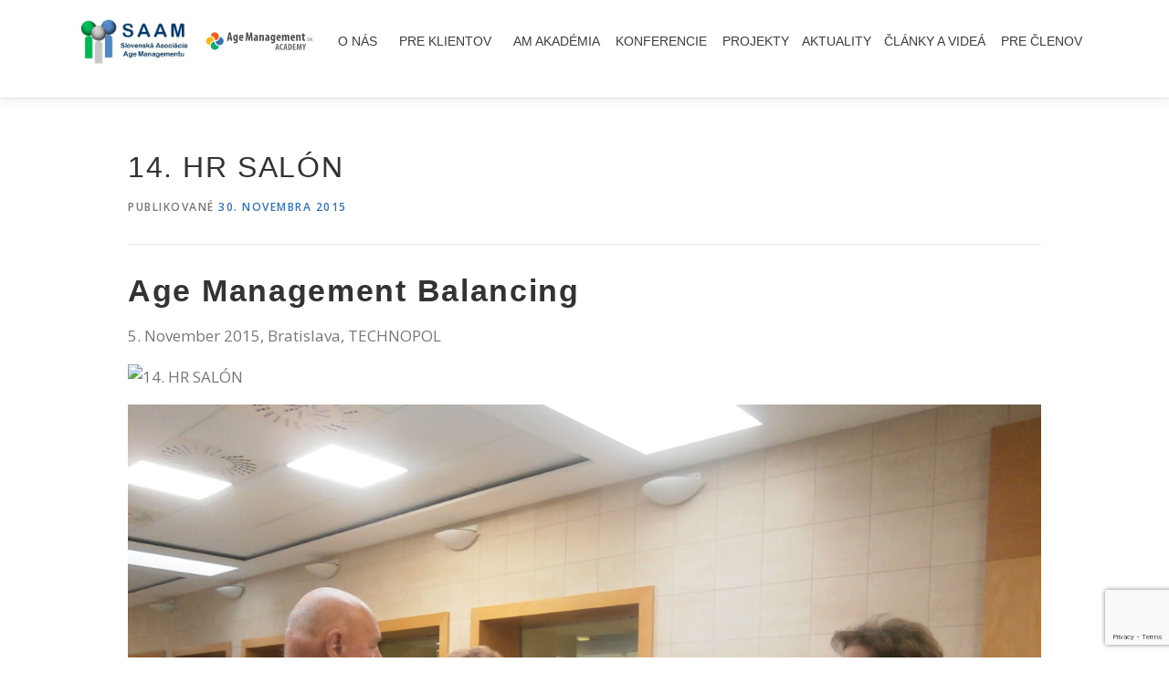

--- FILE ---
content_type: text/html; charset=UTF-8
request_url: https://www.agemanagement.sk/14-rocnik-hr-salonu-v-obrazoch/
body_size: 25781
content:
<!DOCTYPE html>
<html lang="sk-SK">
<head>
<meta charset="UTF-8">
<meta name="viewport" content="width=device-width, initial-scale=1">
<link rel="profile" href="https://gmpg.org/xfn/11">
<meta name='robots' content='index, follow, max-image-preview:large, max-snippet:-1, max-video-preview:-1' />
	<style>img:is([sizes="auto" i], [sizes^="auto," i]) { contain-intrinsic-size: 3000px 1500px }</style>
	
	<!-- This site is optimized with the Yoast SEO plugin v26.7 - https://yoast.com/wordpress/plugins/seo/ -->
	<title>14. HR SALÓN - AGEMANAGEMENT.SK</title>
	<link rel="canonical" href="https://www.agemanagement.sk/14-rocnik-hr-salonu-v-obrazoch/" />
	<meta property="og:locale" content="sk_SK" />
	<meta property="og:type" content="article" />
	<meta property="og:title" content="14. HR SALÓN - AGEMANAGEMENT.SK" />
	<meta property="og:description" content="Age Management Balancing 5. November 2015, Bratislava, TECHNOPOL" />
	<meta property="og:url" content="https://www.agemanagement.sk/14-rocnik-hr-salonu-v-obrazoch/" />
	<meta property="og:site_name" content="AGEMANAGEMENT.SK" />
	<meta property="article:publisher" content="https://www.facebook.com/profile.php?id=100064489191007" />
	<meta property="article:published_time" content="2015-11-30T03:46:23+00:00" />
	<meta property="article:modified_time" content="2018-10-17T12:53:54+00:00" />
	<meta property="og:image" content="https://www.agemanagement.sk/wp-content/uploads/2016/01/PB053560.jpg" />
	<meta property="og:image:width" content="1280" />
	<meta property="og:image:height" content="960" />
	<meta property="og:image:type" content="image/jpeg" />
	<meta name="author" content="agesk" />
	<meta name="twitter:card" content="summary_large_image" />
	<meta name="twitter:label1" content="Autor" />
	<meta name="twitter:data1" content="agesk" />
	<script type="application/ld+json" class="yoast-schema-graph">{"@context":"https://schema.org","@graph":[{"@type":"Article","@id":"https://www.agemanagement.sk/14-rocnik-hr-salonu-v-obrazoch/#article","isPartOf":{"@id":"https://www.agemanagement.sk/14-rocnik-hr-salonu-v-obrazoch/"},"author":{"name":"agesk","@id":"https://www.agemanagement.sk/#/schema/person/d1c4c4c0cc2d16fee9578f2b3df03593"},"headline":"14. HR SALÓN","datePublished":"2015-11-30T03:46:23+00:00","dateModified":"2018-10-17T12:53:54+00:00","mainEntityOfPage":{"@id":"https://www.agemanagement.sk/14-rocnik-hr-salonu-v-obrazoch/"},"wordCount":9,"commentCount":0,"publisher":{"@id":"https://www.agemanagement.sk/#organization"},"image":{"@id":"https://www.agemanagement.sk/14-rocnik-hr-salonu-v-obrazoch/#primaryimage"},"thumbnailUrl":"https://www.agemanagement.sk/wp-content/uploads/2016/01/PB053560.jpg","articleSection":["2015"],"inLanguage":"sk-SK","potentialAction":[{"@type":"CommentAction","name":"Comment","target":["https://www.agemanagement.sk/14-rocnik-hr-salonu-v-obrazoch/#respond"]}]},{"@type":"WebPage","@id":"https://www.agemanagement.sk/14-rocnik-hr-salonu-v-obrazoch/","url":"https://www.agemanagement.sk/14-rocnik-hr-salonu-v-obrazoch/","name":"14. HR SALÓN - AGEMANAGEMENT.SK","isPartOf":{"@id":"https://www.agemanagement.sk/#website"},"primaryImageOfPage":{"@id":"https://www.agemanagement.sk/14-rocnik-hr-salonu-v-obrazoch/#primaryimage"},"image":{"@id":"https://www.agemanagement.sk/14-rocnik-hr-salonu-v-obrazoch/#primaryimage"},"thumbnailUrl":"https://www.agemanagement.sk/wp-content/uploads/2016/01/PB053560.jpg","datePublished":"2015-11-30T03:46:23+00:00","dateModified":"2018-10-17T12:53:54+00:00","breadcrumb":{"@id":"https://www.agemanagement.sk/14-rocnik-hr-salonu-v-obrazoch/#breadcrumb"},"inLanguage":"sk-SK","potentialAction":[{"@type":"ReadAction","target":["https://www.agemanagement.sk/14-rocnik-hr-salonu-v-obrazoch/"]}]},{"@type":"ImageObject","inLanguage":"sk-SK","@id":"https://www.agemanagement.sk/14-rocnik-hr-salonu-v-obrazoch/#primaryimage","url":"https://www.agemanagement.sk/wp-content/uploads/2016/01/PB053560.jpg","contentUrl":"https://www.agemanagement.sk/wp-content/uploads/2016/01/PB053560.jpg","width":1280,"height":960,"caption":"OLYMPUS DIGITAL CAMERA"},{"@type":"BreadcrumbList","@id":"https://www.agemanagement.sk/14-rocnik-hr-salonu-v-obrazoch/#breadcrumb","itemListElement":[{"@type":"ListItem","position":1,"name":"Domovská stránka","item":"https://www.agemanagement.sk/"},{"@type":"ListItem","position":2,"name":"14. HR SALÓN"}]},{"@type":"WebSite","@id":"https://www.agemanagement.sk/#website","url":"https://www.agemanagement.sk/","name":"AGEMANAGEMENT.SK","description":"trvalo udržatelná zamestnanosť v každom veku","publisher":{"@id":"https://www.agemanagement.sk/#organization"},"potentialAction":[{"@type":"SearchAction","target":{"@type":"EntryPoint","urlTemplate":"https://www.agemanagement.sk/?s={search_term_string}"},"query-input":{"@type":"PropertyValueSpecification","valueRequired":true,"valueName":"search_term_string"}}],"inLanguage":"sk-SK"},{"@type":"Organization","@id":"https://www.agemanagement.sk/#organization","name":"AGE MANAGEMENT","url":"https://www.agemanagement.sk/","logo":{"@type":"ImageObject","inLanguage":"sk-SK","@id":"https://www.agemanagement.sk/#/schema/logo/image/","url":"https://www.agemanagement.sk/wp-content/uploads/2021/03/cropped-ikona-webu.png","contentUrl":"https://www.agemanagement.sk/wp-content/uploads/2021/03/cropped-ikona-webu.png","width":512,"height":512,"caption":"AGE MANAGEMENT"},"image":{"@id":"https://www.agemanagement.sk/#/schema/logo/image/"},"sameAs":["https://www.facebook.com/profile.php?id=100064489191007","https://www.linkedin.com/company/esk-a-slovensk-asociace-age-managementu/"]},{"@type":"Person","@id":"https://www.agemanagement.sk/#/schema/person/d1c4c4c0cc2d16fee9578f2b3df03593","name":"agesk","image":{"@type":"ImageObject","inLanguage":"sk-SK","@id":"https://www.agemanagement.sk/#/schema/person/image/","url":"https://secure.gravatar.com/avatar/7117d3d93f88d379dbc694ca923308474af7ec9ba17b4c396f46a63509e0c850?s=96&d=mm&r=g","contentUrl":"https://secure.gravatar.com/avatar/7117d3d93f88d379dbc694ca923308474af7ec9ba17b4c396f46a63509e0c850?s=96&d=mm&r=g","caption":"agesk"},"url":"https://www.agemanagement.sk/author/agesk/"}]}</script>
	<!-- / Yoast SEO plugin. -->


<link rel='dns-prefetch' href='//stats.wp.com' />
<link rel='dns-prefetch' href='//fonts.googleapis.com' />
<link rel="alternate" type="application/rss+xml" title="RSS kanál: AGEMANAGEMENT.SK &raquo;" href="https://www.agemanagement.sk/feed/" />
<link rel="alternate" type="application/rss+xml" title="RSS kanál komentárov webu AGEMANAGEMENT.SK &raquo;" href="https://www.agemanagement.sk/comments/feed/" />
<link rel="alternate" type="application/rss+xml" title="RSS kanál komentárov webu AGEMANAGEMENT.SK &raquo; ku článku 14. HR SALÓN" href="https://www.agemanagement.sk/14-rocnik-hr-salonu-v-obrazoch/feed/" />
<script type="text/javascript">
/* <![CDATA[ */
window._wpemojiSettings = {"baseUrl":"https:\/\/s.w.org\/images\/core\/emoji\/16.0.1\/72x72\/","ext":".png","svgUrl":"https:\/\/s.w.org\/images\/core\/emoji\/16.0.1\/svg\/","svgExt":".svg","source":{"concatemoji":"https:\/\/www.agemanagement.sk\/wp-includes\/js\/wp-emoji-release.min.js?ver=1187e798bd3994108c9aca04a1301858"}};
/*! This file is auto-generated */
!function(s,n){var o,i,e;function c(e){try{var t={supportTests:e,timestamp:(new Date).valueOf()};sessionStorage.setItem(o,JSON.stringify(t))}catch(e){}}function p(e,t,n){e.clearRect(0,0,e.canvas.width,e.canvas.height),e.fillText(t,0,0);var t=new Uint32Array(e.getImageData(0,0,e.canvas.width,e.canvas.height).data),a=(e.clearRect(0,0,e.canvas.width,e.canvas.height),e.fillText(n,0,0),new Uint32Array(e.getImageData(0,0,e.canvas.width,e.canvas.height).data));return t.every(function(e,t){return e===a[t]})}function u(e,t){e.clearRect(0,0,e.canvas.width,e.canvas.height),e.fillText(t,0,0);for(var n=e.getImageData(16,16,1,1),a=0;a<n.data.length;a++)if(0!==n.data[a])return!1;return!0}function f(e,t,n,a){switch(t){case"flag":return n(e,"\ud83c\udff3\ufe0f\u200d\u26a7\ufe0f","\ud83c\udff3\ufe0f\u200b\u26a7\ufe0f")?!1:!n(e,"\ud83c\udde8\ud83c\uddf6","\ud83c\udde8\u200b\ud83c\uddf6")&&!n(e,"\ud83c\udff4\udb40\udc67\udb40\udc62\udb40\udc65\udb40\udc6e\udb40\udc67\udb40\udc7f","\ud83c\udff4\u200b\udb40\udc67\u200b\udb40\udc62\u200b\udb40\udc65\u200b\udb40\udc6e\u200b\udb40\udc67\u200b\udb40\udc7f");case"emoji":return!a(e,"\ud83e\udedf")}return!1}function g(e,t,n,a){var r="undefined"!=typeof WorkerGlobalScope&&self instanceof WorkerGlobalScope?new OffscreenCanvas(300,150):s.createElement("canvas"),o=r.getContext("2d",{willReadFrequently:!0}),i=(o.textBaseline="top",o.font="600 32px Arial",{});return e.forEach(function(e){i[e]=t(o,e,n,a)}),i}function t(e){var t=s.createElement("script");t.src=e,t.defer=!0,s.head.appendChild(t)}"undefined"!=typeof Promise&&(o="wpEmojiSettingsSupports",i=["flag","emoji"],n.supports={everything:!0,everythingExceptFlag:!0},e=new Promise(function(e){s.addEventListener("DOMContentLoaded",e,{once:!0})}),new Promise(function(t){var n=function(){try{var e=JSON.parse(sessionStorage.getItem(o));if("object"==typeof e&&"number"==typeof e.timestamp&&(new Date).valueOf()<e.timestamp+604800&&"object"==typeof e.supportTests)return e.supportTests}catch(e){}return null}();if(!n){if("undefined"!=typeof Worker&&"undefined"!=typeof OffscreenCanvas&&"undefined"!=typeof URL&&URL.createObjectURL&&"undefined"!=typeof Blob)try{var e="postMessage("+g.toString()+"("+[JSON.stringify(i),f.toString(),p.toString(),u.toString()].join(",")+"));",a=new Blob([e],{type:"text/javascript"}),r=new Worker(URL.createObjectURL(a),{name:"wpTestEmojiSupports"});return void(r.onmessage=function(e){c(n=e.data),r.terminate(),t(n)})}catch(e){}c(n=g(i,f,p,u))}t(n)}).then(function(e){for(var t in e)n.supports[t]=e[t],n.supports.everything=n.supports.everything&&n.supports[t],"flag"!==t&&(n.supports.everythingExceptFlag=n.supports.everythingExceptFlag&&n.supports[t]);n.supports.everythingExceptFlag=n.supports.everythingExceptFlag&&!n.supports.flag,n.DOMReady=!1,n.readyCallback=function(){n.DOMReady=!0}}).then(function(){return e}).then(function(){var e;n.supports.everything||(n.readyCallback(),(e=n.source||{}).concatemoji?t(e.concatemoji):e.wpemoji&&e.twemoji&&(t(e.twemoji),t(e.wpemoji)))}))}((window,document),window._wpemojiSettings);
/* ]]> */
</script>
<link rel='stylesheet' id='jetpack_related-posts-css' href='https://www.agemanagement.sk/wp-content/plugins/jetpack/modules/related-posts/related-posts.css?ver=20240116' type='text/css' media='all' />
<link rel='stylesheet' id='anwp-pg-styles-css' href='https://www.agemanagement.sk/wp-content/plugins/anwp-post-grid-for-elementor/public/css/styles.min.css?ver=1.3.3' type='text/css' media='all' />
<style id='wp-emoji-styles-inline-css' type='text/css'>

	img.wp-smiley, img.emoji {
		display: inline !important;
		border: none !important;
		box-shadow: none !important;
		height: 1em !important;
		width: 1em !important;
		margin: 0 0.07em !important;
		vertical-align: -0.1em !important;
		background: none !important;
		padding: 0 !important;
	}
</style>
<link rel='stylesheet' id='wp-block-library-css' href='https://www.agemanagement.sk/wp-includes/css/dist/block-library/style.min.css?ver=1187e798bd3994108c9aca04a1301858' type='text/css' media='all' />
<style id='wp-block-library-theme-inline-css' type='text/css'>
.wp-block-audio :where(figcaption){color:#555;font-size:13px;text-align:center}.is-dark-theme .wp-block-audio :where(figcaption){color:#ffffffa6}.wp-block-audio{margin:0 0 1em}.wp-block-code{border:1px solid #ccc;border-radius:4px;font-family:Menlo,Consolas,monaco,monospace;padding:.8em 1em}.wp-block-embed :where(figcaption){color:#555;font-size:13px;text-align:center}.is-dark-theme .wp-block-embed :where(figcaption){color:#ffffffa6}.wp-block-embed{margin:0 0 1em}.blocks-gallery-caption{color:#555;font-size:13px;text-align:center}.is-dark-theme .blocks-gallery-caption{color:#ffffffa6}:root :where(.wp-block-image figcaption){color:#555;font-size:13px;text-align:center}.is-dark-theme :root :where(.wp-block-image figcaption){color:#ffffffa6}.wp-block-image{margin:0 0 1em}.wp-block-pullquote{border-bottom:4px solid;border-top:4px solid;color:currentColor;margin-bottom:1.75em}.wp-block-pullquote cite,.wp-block-pullquote footer,.wp-block-pullquote__citation{color:currentColor;font-size:.8125em;font-style:normal;text-transform:uppercase}.wp-block-quote{border-left:.25em solid;margin:0 0 1.75em;padding-left:1em}.wp-block-quote cite,.wp-block-quote footer{color:currentColor;font-size:.8125em;font-style:normal;position:relative}.wp-block-quote:where(.has-text-align-right){border-left:none;border-right:.25em solid;padding-left:0;padding-right:1em}.wp-block-quote:where(.has-text-align-center){border:none;padding-left:0}.wp-block-quote.is-large,.wp-block-quote.is-style-large,.wp-block-quote:where(.is-style-plain){border:none}.wp-block-search .wp-block-search__label{font-weight:700}.wp-block-search__button{border:1px solid #ccc;padding:.375em .625em}:where(.wp-block-group.has-background){padding:1.25em 2.375em}.wp-block-separator.has-css-opacity{opacity:.4}.wp-block-separator{border:none;border-bottom:2px solid;margin-left:auto;margin-right:auto}.wp-block-separator.has-alpha-channel-opacity{opacity:1}.wp-block-separator:not(.is-style-wide):not(.is-style-dots){width:100px}.wp-block-separator.has-background:not(.is-style-dots){border-bottom:none;height:1px}.wp-block-separator.has-background:not(.is-style-wide):not(.is-style-dots){height:2px}.wp-block-table{margin:0 0 1em}.wp-block-table td,.wp-block-table th{word-break:normal}.wp-block-table :where(figcaption){color:#555;font-size:13px;text-align:center}.is-dark-theme .wp-block-table :where(figcaption){color:#ffffffa6}.wp-block-video :where(figcaption){color:#555;font-size:13px;text-align:center}.is-dark-theme .wp-block-video :where(figcaption){color:#ffffffa6}.wp-block-video{margin:0 0 1em}:root :where(.wp-block-template-part.has-background){margin-bottom:0;margin-top:0;padding:1.25em 2.375em}
</style>
<style id='classic-theme-styles-inline-css' type='text/css'>
/*! This file is auto-generated */
.wp-block-button__link{color:#fff;background-color:#32373c;border-radius:9999px;box-shadow:none;text-decoration:none;padding:calc(.667em + 2px) calc(1.333em + 2px);font-size:1.125em}.wp-block-file__button{background:#32373c;color:#fff;text-decoration:none}
</style>
<link rel='stylesheet' id='mediaelement-css' href='https://www.agemanagement.sk/wp-includes/js/mediaelement/mediaelementplayer-legacy.min.css?ver=4.2.17' type='text/css' media='all' />
<link rel='stylesheet' id='wp-mediaelement-css' href='https://www.agemanagement.sk/wp-includes/js/mediaelement/wp-mediaelement.min.css?ver=1187e798bd3994108c9aca04a1301858' type='text/css' media='all' />
<style id='jetpack-sharing-buttons-style-inline-css' type='text/css'>
.jetpack-sharing-buttons__services-list{display:flex;flex-direction:row;flex-wrap:wrap;gap:0;list-style-type:none;margin:5px;padding:0}.jetpack-sharing-buttons__services-list.has-small-icon-size{font-size:12px}.jetpack-sharing-buttons__services-list.has-normal-icon-size{font-size:16px}.jetpack-sharing-buttons__services-list.has-large-icon-size{font-size:24px}.jetpack-sharing-buttons__services-list.has-huge-icon-size{font-size:36px}@media print{.jetpack-sharing-buttons__services-list{display:none!important}}.editor-styles-wrapper .wp-block-jetpack-sharing-buttons{gap:0;padding-inline-start:0}ul.jetpack-sharing-buttons__services-list.has-background{padding:1.25em 2.375em}
</style>
<style id='global-styles-inline-css' type='text/css'>
:root{--wp--preset--aspect-ratio--square: 1;--wp--preset--aspect-ratio--4-3: 4/3;--wp--preset--aspect-ratio--3-4: 3/4;--wp--preset--aspect-ratio--3-2: 3/2;--wp--preset--aspect-ratio--2-3: 2/3;--wp--preset--aspect-ratio--16-9: 16/9;--wp--preset--aspect-ratio--9-16: 9/16;--wp--preset--color--black: #000000;--wp--preset--color--cyan-bluish-gray: #abb8c3;--wp--preset--color--white: #ffffff;--wp--preset--color--pale-pink: #f78da7;--wp--preset--color--vivid-red: #cf2e2e;--wp--preset--color--luminous-vivid-orange: #ff6900;--wp--preset--color--luminous-vivid-amber: #fcb900;--wp--preset--color--light-green-cyan: #7bdcb5;--wp--preset--color--vivid-green-cyan: #00d084;--wp--preset--color--pale-cyan-blue: #8ed1fc;--wp--preset--color--vivid-cyan-blue: #0693e3;--wp--preset--color--vivid-purple: #9b51e0;--wp--preset--gradient--vivid-cyan-blue-to-vivid-purple: linear-gradient(135deg,rgba(6,147,227,1) 0%,rgb(155,81,224) 100%);--wp--preset--gradient--light-green-cyan-to-vivid-green-cyan: linear-gradient(135deg,rgb(122,220,180) 0%,rgb(0,208,130) 100%);--wp--preset--gradient--luminous-vivid-amber-to-luminous-vivid-orange: linear-gradient(135deg,rgba(252,185,0,1) 0%,rgba(255,105,0,1) 100%);--wp--preset--gradient--luminous-vivid-orange-to-vivid-red: linear-gradient(135deg,rgba(255,105,0,1) 0%,rgb(207,46,46) 100%);--wp--preset--gradient--very-light-gray-to-cyan-bluish-gray: linear-gradient(135deg,rgb(238,238,238) 0%,rgb(169,184,195) 100%);--wp--preset--gradient--cool-to-warm-spectrum: linear-gradient(135deg,rgb(74,234,220) 0%,rgb(151,120,209) 20%,rgb(207,42,186) 40%,rgb(238,44,130) 60%,rgb(251,105,98) 80%,rgb(254,248,76) 100%);--wp--preset--gradient--blush-light-purple: linear-gradient(135deg,rgb(255,206,236) 0%,rgb(152,150,240) 100%);--wp--preset--gradient--blush-bordeaux: linear-gradient(135deg,rgb(254,205,165) 0%,rgb(254,45,45) 50%,rgb(107,0,62) 100%);--wp--preset--gradient--luminous-dusk: linear-gradient(135deg,rgb(255,203,112) 0%,rgb(199,81,192) 50%,rgb(65,88,208) 100%);--wp--preset--gradient--pale-ocean: linear-gradient(135deg,rgb(255,245,203) 0%,rgb(182,227,212) 50%,rgb(51,167,181) 100%);--wp--preset--gradient--electric-grass: linear-gradient(135deg,rgb(202,248,128) 0%,rgb(113,206,126) 100%);--wp--preset--gradient--midnight: linear-gradient(135deg,rgb(2,3,129) 0%,rgb(40,116,252) 100%);--wp--preset--font-size--small: 13px;--wp--preset--font-size--medium: 20px;--wp--preset--font-size--large: 36px;--wp--preset--font-size--x-large: 42px;--wp--preset--spacing--20: 0.44rem;--wp--preset--spacing--30: 0.67rem;--wp--preset--spacing--40: 1rem;--wp--preset--spacing--50: 1.5rem;--wp--preset--spacing--60: 2.25rem;--wp--preset--spacing--70: 3.38rem;--wp--preset--spacing--80: 5.06rem;--wp--preset--shadow--natural: 6px 6px 9px rgba(0, 0, 0, 0.2);--wp--preset--shadow--deep: 12px 12px 50px rgba(0, 0, 0, 0.4);--wp--preset--shadow--sharp: 6px 6px 0px rgba(0, 0, 0, 0.2);--wp--preset--shadow--outlined: 6px 6px 0px -3px rgba(255, 255, 255, 1), 6px 6px rgba(0, 0, 0, 1);--wp--preset--shadow--crisp: 6px 6px 0px rgba(0, 0, 0, 1);}:where(.is-layout-flex){gap: 0.5em;}:where(.is-layout-grid){gap: 0.5em;}body .is-layout-flex{display: flex;}.is-layout-flex{flex-wrap: wrap;align-items: center;}.is-layout-flex > :is(*, div){margin: 0;}body .is-layout-grid{display: grid;}.is-layout-grid > :is(*, div){margin: 0;}:where(.wp-block-columns.is-layout-flex){gap: 2em;}:where(.wp-block-columns.is-layout-grid){gap: 2em;}:where(.wp-block-post-template.is-layout-flex){gap: 1.25em;}:where(.wp-block-post-template.is-layout-grid){gap: 1.25em;}.has-black-color{color: var(--wp--preset--color--black) !important;}.has-cyan-bluish-gray-color{color: var(--wp--preset--color--cyan-bluish-gray) !important;}.has-white-color{color: var(--wp--preset--color--white) !important;}.has-pale-pink-color{color: var(--wp--preset--color--pale-pink) !important;}.has-vivid-red-color{color: var(--wp--preset--color--vivid-red) !important;}.has-luminous-vivid-orange-color{color: var(--wp--preset--color--luminous-vivid-orange) !important;}.has-luminous-vivid-amber-color{color: var(--wp--preset--color--luminous-vivid-amber) !important;}.has-light-green-cyan-color{color: var(--wp--preset--color--light-green-cyan) !important;}.has-vivid-green-cyan-color{color: var(--wp--preset--color--vivid-green-cyan) !important;}.has-pale-cyan-blue-color{color: var(--wp--preset--color--pale-cyan-blue) !important;}.has-vivid-cyan-blue-color{color: var(--wp--preset--color--vivid-cyan-blue) !important;}.has-vivid-purple-color{color: var(--wp--preset--color--vivid-purple) !important;}.has-black-background-color{background-color: var(--wp--preset--color--black) !important;}.has-cyan-bluish-gray-background-color{background-color: var(--wp--preset--color--cyan-bluish-gray) !important;}.has-white-background-color{background-color: var(--wp--preset--color--white) !important;}.has-pale-pink-background-color{background-color: var(--wp--preset--color--pale-pink) !important;}.has-vivid-red-background-color{background-color: var(--wp--preset--color--vivid-red) !important;}.has-luminous-vivid-orange-background-color{background-color: var(--wp--preset--color--luminous-vivid-orange) !important;}.has-luminous-vivid-amber-background-color{background-color: var(--wp--preset--color--luminous-vivid-amber) !important;}.has-light-green-cyan-background-color{background-color: var(--wp--preset--color--light-green-cyan) !important;}.has-vivid-green-cyan-background-color{background-color: var(--wp--preset--color--vivid-green-cyan) !important;}.has-pale-cyan-blue-background-color{background-color: var(--wp--preset--color--pale-cyan-blue) !important;}.has-vivid-cyan-blue-background-color{background-color: var(--wp--preset--color--vivid-cyan-blue) !important;}.has-vivid-purple-background-color{background-color: var(--wp--preset--color--vivid-purple) !important;}.has-black-border-color{border-color: var(--wp--preset--color--black) !important;}.has-cyan-bluish-gray-border-color{border-color: var(--wp--preset--color--cyan-bluish-gray) !important;}.has-white-border-color{border-color: var(--wp--preset--color--white) !important;}.has-pale-pink-border-color{border-color: var(--wp--preset--color--pale-pink) !important;}.has-vivid-red-border-color{border-color: var(--wp--preset--color--vivid-red) !important;}.has-luminous-vivid-orange-border-color{border-color: var(--wp--preset--color--luminous-vivid-orange) !important;}.has-luminous-vivid-amber-border-color{border-color: var(--wp--preset--color--luminous-vivid-amber) !important;}.has-light-green-cyan-border-color{border-color: var(--wp--preset--color--light-green-cyan) !important;}.has-vivid-green-cyan-border-color{border-color: var(--wp--preset--color--vivid-green-cyan) !important;}.has-pale-cyan-blue-border-color{border-color: var(--wp--preset--color--pale-cyan-blue) !important;}.has-vivid-cyan-blue-border-color{border-color: var(--wp--preset--color--vivid-cyan-blue) !important;}.has-vivid-purple-border-color{border-color: var(--wp--preset--color--vivid-purple) !important;}.has-vivid-cyan-blue-to-vivid-purple-gradient-background{background: var(--wp--preset--gradient--vivid-cyan-blue-to-vivid-purple) !important;}.has-light-green-cyan-to-vivid-green-cyan-gradient-background{background: var(--wp--preset--gradient--light-green-cyan-to-vivid-green-cyan) !important;}.has-luminous-vivid-amber-to-luminous-vivid-orange-gradient-background{background: var(--wp--preset--gradient--luminous-vivid-amber-to-luminous-vivid-orange) !important;}.has-luminous-vivid-orange-to-vivid-red-gradient-background{background: var(--wp--preset--gradient--luminous-vivid-orange-to-vivid-red) !important;}.has-very-light-gray-to-cyan-bluish-gray-gradient-background{background: var(--wp--preset--gradient--very-light-gray-to-cyan-bluish-gray) !important;}.has-cool-to-warm-spectrum-gradient-background{background: var(--wp--preset--gradient--cool-to-warm-spectrum) !important;}.has-blush-light-purple-gradient-background{background: var(--wp--preset--gradient--blush-light-purple) !important;}.has-blush-bordeaux-gradient-background{background: var(--wp--preset--gradient--blush-bordeaux) !important;}.has-luminous-dusk-gradient-background{background: var(--wp--preset--gradient--luminous-dusk) !important;}.has-pale-ocean-gradient-background{background: var(--wp--preset--gradient--pale-ocean) !important;}.has-electric-grass-gradient-background{background: var(--wp--preset--gradient--electric-grass) !important;}.has-midnight-gradient-background{background: var(--wp--preset--gradient--midnight) !important;}.has-small-font-size{font-size: var(--wp--preset--font-size--small) !important;}.has-medium-font-size{font-size: var(--wp--preset--font-size--medium) !important;}.has-large-font-size{font-size: var(--wp--preset--font-size--large) !important;}.has-x-large-font-size{font-size: var(--wp--preset--font-size--x-large) !important;}
:where(.wp-block-post-template.is-layout-flex){gap: 1.25em;}:where(.wp-block-post-template.is-layout-grid){gap: 1.25em;}
:where(.wp-block-columns.is-layout-flex){gap: 2em;}:where(.wp-block-columns.is-layout-grid){gap: 2em;}
:root :where(.wp-block-pullquote){font-size: 1.5em;line-height: 1.6;}
</style>
<link rel='stylesheet' id='contact-form-7-css' href='https://www.agemanagement.sk/wp-content/plugins/contact-form-7/includes/css/styles.css?ver=6.1.4' type='text/css' media='all' />
<link rel='stylesheet' id='dashicons-css' href='https://www.agemanagement.sk/wp-includes/css/dashicons.min.css?ver=1187e798bd3994108c9aca04a1301858' type='text/css' media='all' />
<link rel='stylesheet' id='pafe-extension-style-free-css' href='https://www.agemanagement.sk/wp-content/plugins/piotnet-addons-for-elementor/assets/css/minify/extension.min.css?ver=2.4.36' type='text/css' media='all' />
<link rel='stylesheet' id='parent-css-css' href='https://www.agemanagement.sk/wp-content/themes/onepress/style.css?ver=1187e798bd3994108c9aca04a1301858' type='text/css' media='all' />
<link rel='stylesheet' id='child-css-css' href='https://www.agemanagement.sk/wp-content/themes/onepress-child-1/style.css?ver=1187e798bd3994108c9aca04a1301858' type='text/css' media='all' />
<link rel='stylesheet' id='onepress-fonts-css' href='https://fonts.googleapis.com/css?family=Raleway%3A400%2C500%2C600%2C700%2C300%2C100%2C800%2C900%7COpen+Sans%3A400%2C300%2C300italic%2C400italic%2C600%2C600italic%2C700%2C700italic&#038;subset=latin%2Clatin-ext&#038;display=swap&#038;ver=2.3.12' type='text/css' media='all' />
<link rel='stylesheet' id='onepress-animate-css' href='https://www.agemanagement.sk/wp-content/themes/onepress/assets/css/animate.min.css?ver=2.3.12' type='text/css' media='all' />
<link rel='stylesheet' id='onepress-fa-css' href='https://www.agemanagement.sk/wp-content/themes/onepress/assets/fontawesome-v6/css/all.min.css?ver=6.5.1' type='text/css' media='all' />
<link rel='stylesheet' id='onepress-fa-shims-css' href='https://www.agemanagement.sk/wp-content/themes/onepress/assets/fontawesome-v6/css/v4-shims.min.css?ver=6.5.1' type='text/css' media='all' />
<link rel='stylesheet' id='onepress-bootstrap-css' href='https://www.agemanagement.sk/wp-content/themes/onepress/assets/css/bootstrap.min.css?ver=2.3.12' type='text/css' media='all' />
<link rel='stylesheet' id='onepress-style-css' href='https://www.agemanagement.sk/wp-content/themes/onepress/style.css?ver=1187e798bd3994108c9aca04a1301858' type='text/css' media='all' />
<style id='onepress-style-inline-css' type='text/css'>
.site-logo-div img{height:40px;width:auto}#main .video-section section.hero-slideshow-wrapper{background:transparent}.hero-slideshow-wrapper:after{position:absolute;top:0px;left:0px;width:100%;height:100%;background-color:rgba(0,0,0,0.3);display:block;content:""}#parallax-hero .jarallax-container .parallax-bg:before{background-color:rgba(0,0,0,0.3)}.body-desktop .parallax-hero .hero-slideshow-wrapper:after{display:none!important}#parallax-hero>.parallax-bg::before{background-color:rgba(0,0,0,0.3);opacity:1}.body-desktop .parallax-hero .hero-slideshow-wrapper:after{display:none!important}a,.screen-reader-text:hover,.screen-reader-text:active,.screen-reader-text:focus,.header-social a,.onepress-menu a:hover,.onepress-menu ul li a:hover,.onepress-menu li.onepress-current-item>a,.onepress-menu ul li.current-menu-item>a,.onepress-menu>li a.menu-actived,.onepress-menu.onepress-menu-mobile li.onepress-current-item>a,.site-footer a,.site-footer .footer-social a:hover,.site-footer .btt a:hover,.highlight,#comments .comment .comment-wrapper .comment-meta .comment-time:hover,#comments .comment .comment-wrapper .comment-meta .comment-reply-link:hover,#comments .comment .comment-wrapper .comment-meta .comment-edit-link:hover,.btn-theme-primary-outline,.sidebar .widget a:hover,.section-services .service-item .service-image i,.counter_item .counter__number,.team-member .member-thumb .member-profile a:hover,.icon-background-default{color:#3773ad}input[type="reset"],input[type="submit"],input[type="submit"],input[type="reset"]:hover,input[type="submit"]:hover,input[type="submit"]:hover .nav-links a:hover,.btn-theme-primary,.btn-theme-primary-outline:hover,.section-testimonials .card-theme-primary,.woocommerce #respond input#submit,.woocommerce a.button,.woocommerce button.button,.woocommerce input.button,.woocommerce button.button.alt,.pirate-forms-submit-button,.pirate-forms-submit-button:hover,input[type="reset"],input[type="submit"],input[type="submit"],.pirate-forms-submit-button,.contact-form div.wpforms-container-full .wpforms-form .wpforms-submit,.contact-form div.wpforms-container-full .wpforms-form .wpforms-submit:hover,.nav-links a:hover,.nav-links a.current,.nav-links .page-numbers:hover,.nav-links .page-numbers.current{background:#3773ad}.btn-theme-primary-outline,.btn-theme-primary-outline:hover,.pricing__item:hover,.section-testimonials .card-theme-primary,.entry-content blockquote{border-color:#3773ad}.feature-item:hover .icon-background-default{color:#3d3d3d}#footer-widgets{}.gallery-carousel .g-item{padding:0px 10px}.gallery-carousel-wrap{margin-left:-10px;margin-right:-10px}.gallery-grid .g-item,.gallery-masonry .g-item .inner{padding:10px}.gallery-grid-wrap,.gallery-masonry-wrap{margin-left:-10px;margin-right:-10px}.gallery-justified-wrap{margin-left:-20px;margin-right:-20px}.single-post .site-main,.single-post .entry-content>*{max-width:1000px}
</style>
<link rel='stylesheet' id='onepress-gallery-lightgallery-css' href='https://www.agemanagement.sk/wp-content/themes/onepress/assets/css/lightgallery.css?ver=1187e798bd3994108c9aca04a1301858' type='text/css' media='all' />
<link rel='stylesheet' id='cool-social-icons-font-css' href='https://www.agemanagement.sk/wp-content/plugins/cool-social-icons-widget/css/style.css?ver=1.0.5' type='text/css' media='all' />
<link rel='stylesheet' id='newsletter-css' href='https://www.agemanagement.sk/wp-content/plugins/newsletter/style.css?ver=9.1.0' type='text/css' media='all' />
<link rel='stylesheet' id='uacf7-frontend-style-css' href='https://www.agemanagement.sk/wp-content/plugins/ultimate-addons-for-contact-form-7/assets/css/uacf7-frontend.css?ver=1187e798bd3994108c9aca04a1301858' type='text/css' media='all' />
<link rel='stylesheet' id='uacf7-form-style-css' href='https://www.agemanagement.sk/wp-content/plugins/ultimate-addons-for-contact-form-7/assets/css/form-style.css?ver=1187e798bd3994108c9aca04a1301858' type='text/css' media='all' />
<link rel='stylesheet' id='uacf7-column-css' href='https://www.agemanagement.sk/wp-content/plugins/ultimate-addons-for-contact-form-7/addons/column/grid/columns.css?ver=1187e798bd3994108c9aca04a1301858' type='text/css' media='all' />
<script type="text/javascript" id="jetpack_related-posts-js-extra">
/* <![CDATA[ */
var related_posts_js_options = {"post_heading":"h4"};
/* ]]> */
</script>
<script type="text/javascript" src="https://www.agemanagement.sk/wp-content/plugins/jetpack/_inc/build/related-posts/related-posts.min.js?ver=20240116" id="jetpack_related-posts-js"></script>
<script type="text/javascript" src="https://www.agemanagement.sk/wp-includes/js/jquery/jquery.min.js?ver=3.7.1" id="jquery-core-js"></script>
<script type="text/javascript" src="https://www.agemanagement.sk/wp-includes/js/jquery/jquery-migrate.min.js?ver=3.4.1" id="jquery-migrate-js"></script>
<script type="text/javascript" src="https://www.agemanagement.sk/wp-content/plugins/piotnet-addons-for-elementor/assets/js/minify/extension.min.js?ver=2.4.36" id="pafe-extension-free-js"></script>
<link rel="https://api.w.org/" href="https://www.agemanagement.sk/wp-json/" /><link rel="alternate" title="JSON" type="application/json" href="https://www.agemanagement.sk/wp-json/wp/v2/posts/244" /><link rel="alternate" title="oEmbed (JSON)" type="application/json+oembed" href="https://www.agemanagement.sk/wp-json/oembed/1.0/embed?url=https%3A%2F%2Fwww.agemanagement.sk%2F14-rocnik-hr-salonu-v-obrazoch%2F" />
<link rel="alternate" title="oEmbed (XML)" type="text/xml+oembed" href="https://www.agemanagement.sk/wp-json/oembed/1.0/embed?url=https%3A%2F%2Fwww.agemanagement.sk%2F14-rocnik-hr-salonu-v-obrazoch%2F&#038;format=xml" />
	<style>img#wpstats{display:none}</style>
		<link rel="pingback" href="https://www.agemanagement.sk/xmlrpc.php"><meta name="generator" content="Elementor 3.34.1; features: additional_custom_breakpoints; settings: css_print_method-external, google_font-enabled, font_display-auto">
			<style>
				.e-con.e-parent:nth-of-type(n+4):not(.e-lazyloaded):not(.e-no-lazyload),
				.e-con.e-parent:nth-of-type(n+4):not(.e-lazyloaded):not(.e-no-lazyload) * {
					background-image: none !important;
				}
				@media screen and (max-height: 1024px) {
					.e-con.e-parent:nth-of-type(n+3):not(.e-lazyloaded):not(.e-no-lazyload),
					.e-con.e-parent:nth-of-type(n+3):not(.e-lazyloaded):not(.e-no-lazyload) * {
						background-image: none !important;
					}
				}
				@media screen and (max-height: 640px) {
					.e-con.e-parent:nth-of-type(n+2):not(.e-lazyloaded):not(.e-no-lazyload),
					.e-con.e-parent:nth-of-type(n+2):not(.e-lazyloaded):not(.e-no-lazyload) * {
						background-image: none !important;
					}
				}
			</style>
			<link rel="icon" href="https://www.agemanagement.sk/wp-content/uploads/2021/03/cropped-ikona-webu-32x32.png" sizes="32x32" />
<link rel="icon" href="https://www.agemanagement.sk/wp-content/uploads/2021/03/cropped-ikona-webu-192x192.png" sizes="192x192" />
<link rel="apple-touch-icon" href="https://www.agemanagement.sk/wp-content/uploads/2021/03/cropped-ikona-webu-180x180.png" />
<meta name="msapplication-TileImage" content="https://www.agemanagement.sk/wp-content/uploads/2021/03/cropped-ikona-webu-270x270.png" />
		<style type="text/css" id="wp-custom-css">
			/*#tnp-profile_3 {display:none!important}*/
h4 {line-height:1.5!important}
.elementor-default .breadcrumbs {display:none;}
input, textarea {background:transparent!important;border:1px solid!important}
.wpcf7-select {border:1px #000 solid!important}
._hrkurzy .anwp-pg-post-teaser__thumbnail {display:none!important}
._schovat {display:none!important}
.anwp-pg-post-teaser__content {border-top:1px solid #eeeeee;font-size:1em!important}
.anwp-pg-post-teaser__excerpt {font-size:1em!important}
.category-pre-hr-profesionalov .posted-on {display:none!important}
.category-pre-hr-profesionalov {max-width:800px;margin:0 auto;}
input[type="submit"]
{color:#fff!important;background:black!important}
.wpcf7-form-control-wrap {display:block;}
.elementor-tab-content  {font-size:0.9rem!important}
.program img {border-radius:50%}
.single .entry-thumbnail {display:none;}
.anwp-pg-classic-grid.anwp-pg-posts-wrapper {display:block!important}
.anwp-col-sm-6 {max-width:100%!important}



@media (max-width:500px)
{.program img {float:none!important}
}
._hrkurzy.rozb {display:none}
.rozbalit {display:block!important}
.rozbalkurz {cursor:pointer;margin-top:1em;display:block;width:100%;padding:1em 2em; background:#eeeeee;border:1px solid #cccccc;margin: 8px 0!important;}
.rozbalkurz i {float:right;display:inline-block;}
.rozbalkurz h2 {font-size:1.2rem!important;margin-bottom:0;text-decoration:none!important}
.rozbalkurz:hover {opacity:0.7}
.aktivni i {transform: rotate(180deg);transition:all 0.5s ease-in}		</style>
		</head>

<body data-rsssl=1 class="wp-singular post-template-default single single-post postid-244 single-format-standard wp-custom-logo wp-theme-onepress wp-child-theme-onepress-child-1 theme--onepress group-blog elementor-default elementor-kit-641">
<div id="page" class="hfeed site">
	<a class="skip-link screen-reader-text" href="#content">Prejsť na obsah</a>
	<!--div class="topmenu"><div class="container">	
		</div>
	</div-->
	<header id="masthead" class="site-header header-contained is-sticky no-scroll no-t h-on-top" role="banner">
			<div class="container">
				<div class="site-branding">
				<div class="site-brand-inner has-logo-img no-desc"><div class="site-logo-div"><a href="https://www.agemanagement.sk/" class="custom-logo-link  no-t-logo" rel="home"><img width="318" height="127" src="https://www.agemanagement.sk/wp-content/uploads/2023/04/cropped-SAAM-long-centered.jpg" class="custom-logo" alt="AGEMANAGEMENT.SK" /></a></div></div>					
				</div>
				<div class="header-right-wrapper">
					<a href="#0" id="nav-toggle">Menu<span></span></a>
					<nav id="site-navigation" class="main-navigation" role="navigation">
						<ul class="onepress-menu">
							<li id="menu-item-2598" class="menu-item menu-item-type-post_type menu-item-object-page menu-item-2598"><a href="https://www.agemanagement.sk/projekty/">O nás</a></li>
<li id="menu-item-831" class="menu-item menu-item-type-custom menu-item-object-custom menu-item-home menu-item-has-children menu-item-831"><a href="https://www.agemanagement.sk/#ponuka">Pre klientov</a>
<ul class="sub-menu">
	<li id="menu-item-834" class="menu-item menu-item-type-post_type menu-item-object-page menu-item-834"><a href="https://www.agemanagement.sk/pre-zamestnavatelov/">Pre organizácie, HR, lektorov</a></li>
	<li id="menu-item-832" class="menu-item menu-item-type-post_type menu-item-object-page menu-item-832"><a href="https://www.agemanagement.sk/pre-jednotlivcov/">Pre jednotlivcov</a></li>
</ul>
</li>
<li id="menu-item-3085" class="menu-item menu-item-type-post_type menu-item-object-page menu-item-has-children menu-item-3085"><a href="https://www.agemanagement.sk/age-management-akademia/">AM akadémia</a>
<ul class="sub-menu">
	<li id="menu-item-833" class="menu-item menu-item-type-post_type menu-item-object-page menu-item-833"><a href="https://www.agemanagement.sk/kurzy/">Kurzy</a></li>
	<li id="menu-item-3228" class="menu-item menu-item-type-post_type menu-item-object-page menu-item-3228"><a href="https://www.agemanagement.sk/am-akademia/">Diskusné fóra</a></li>
	<li id="menu-item-3237" class="menu-item menu-item-type-post_type menu-item-object-page menu-item-3237"><a href="https://www.agemanagement.sk/webinare-3/">Webináre</a></li>
</ul>
</li>
<li id="menu-item-5085" class="menu-item menu-item-type-custom menu-item-object-custom menu-item-has-children menu-item-5085">Konferencie
<ul class="sub-menu">
	<li id="menu-item-4991" class="menu-item menu-item-type-post_type menu-item-object-page menu-item-4991"><a href="https://www.agemanagement.sk/salon-2025-3/">Age Management SALON 2025</a></li>
	<li id="menu-item-5424" class="menu-item menu-item-type-custom menu-item-object-custom menu-item-has-children menu-item-5424">Archív Salónov
	<ul class="sub-menu">
		<li id="menu-item-3315" class="menu-item menu-item-type-post_type menu-item-object-page menu-item-3315"><a href="https://www.agemanagement.sk/salon/">Age Management SALON 2024</a></li>
		<li id="menu-item-5425" class="menu-item menu-item-type-post_type menu-item-object-page menu-item-5425"><a href="https://www.agemanagement.sk/salon-2023/">Age Management SALON 2023</a></li>
		<li id="menu-item-5469" class="menu-item menu-item-type-post_type menu-item-object-page menu-item-5469"><a href="https://www.agemanagement.sk/salon-2022/">Age Management SALON 2022</a></li>
		<li id="menu-item-5511" class="menu-item menu-item-type-post_type menu-item-object-page menu-item-5511"><a href="https://www.agemanagement.sk/salon-2021/">Age Management SALON 2021</a></li>
		<li id="menu-item-5582" class="menu-item menu-item-type-post_type menu-item-object-page menu-item-5582"><a href="https://www.agemanagement.sk/salon-2020/">Age Management SALON 2020</a></li>
		<li id="menu-item-5645" class="menu-item menu-item-type-post_type menu-item-object-page menu-item-5645"><a href="https://www.agemanagement.sk/salon-2019/">Age Management SALON 2019</a></li>
		<li id="menu-item-6656" class="menu-item menu-item-type-post_type menu-item-object-page menu-item-6656"><a href="https://www.agemanagement.sk/salon-2018/">HR SALON 2018</a></li>
		<li id="menu-item-6583" class="menu-item menu-item-type-post_type menu-item-object-page menu-item-6583"><a href="https://www.agemanagement.sk/salon-2017/">HR SALON 2017</a></li>
		<li id="menu-item-6600" class="menu-item menu-item-type-post_type menu-item-object-page menu-item-6600"><a href="https://www.agemanagement.sk/salon-2015/">HR SALON 2015</a></li>
		<li id="menu-item-6620" class="menu-item menu-item-type-post_type menu-item-object-page menu-item-6620"><a href="https://www.agemanagement.sk/salon-2014/">HR SALON 2014</a></li>
		<li id="menu-item-6655" class="menu-item menu-item-type-post_type menu-item-object-page menu-item-6655"><a href="https://www.agemanagement.sk/salon-2013/">HR SALON 2013</a></li>
	</ul>
</li>
	<li id="menu-item-3168" class="menu-item menu-item-type-taxonomy menu-item-object-category menu-item-3168"><a href="https://www.agemanagement.sk/category/nezaradene/am-akademia/konferencie/partnerske-konferencie/">Partnerské konferencie</a></li>
</ul>
</li>
<li id="menu-item-3737" class="menu-item menu-item-type-post_type menu-item-object-page menu-item-has-children menu-item-3737"><a href="https://www.agemanagement.sk/projekty-2/">Projekty</a>
<ul class="sub-menu">
	<li id="menu-item-6692" class="menu-item menu-item-type-post_type menu-item-object-page menu-item-6692"><a href="https://www.agemanagement.sk/vekovy-manazment-praca-prisposobena-vekovym-etapam-agewise/">PROJEKT Vekový manažment</a></li>
	<li id="menu-item-3044" class="menu-item menu-item-type-post_type menu-item-object-page menu-item-3044"><a href="https://www.agemanagement.sk/projekt-npas/">PROJEKT Národný program aktívneho starnutia</a></li>
	<li id="menu-item-6425" class="menu-item menu-item-type-post_type menu-item-object-page menu-item-6425"><a href="https://www.agemanagement.sk/projekt-integrage/">PROJEKT integrAGE</a></li>
	<li id="menu-item-2442" class="menu-item menu-item-type-post_type menu-item-object-page menu-item-2442"><a href="https://www.agemanagement.sk/projekt-erasmus-work-ability-management/">PROJEKT Erasmus+ Work Ability Management</a></li>
</ul>
</li>
<li id="menu-item-404" class="menu-item menu-item-type-taxonomy menu-item-object-category menu-item-has-children menu-item-404"><a href="https://www.agemanagement.sk/category/aktuality/">AKTUALITY</a>
<ul class="sub-menu">
	<li id="menu-item-272" class="menu-item menu-item-type-taxonomy menu-item-object-category current-post-ancestor menu-item-has-children menu-item-272"><a href="https://www.agemanagement.sk/category/archiv-aktivit/">KALENDÁR AKTIVÍT</a>
	<ul class="sub-menu">
		<li id="menu-item-5266" class="menu-item menu-item-type-taxonomy menu-item-object-category menu-item-5266"><a href="https://www.agemanagement.sk/category/archiv-aktivit/2024/">2024</a></li>
		<li id="menu-item-3015" class="menu-item menu-item-type-taxonomy menu-item-object-category menu-item-3015"><a href="https://www.agemanagement.sk/category/archiv-aktivit/2023/">2023</a></li>
		<li id="menu-item-2200" class="menu-item menu-item-type-taxonomy menu-item-object-category menu-item-2200"><a href="https://www.agemanagement.sk/category/archiv-aktivit/2022/">2022</a></li>
		<li id="menu-item-1630" class="menu-item menu-item-type-taxonomy menu-item-object-category menu-item-1630"><a href="https://www.agemanagement.sk/category/archiv-aktivit/2021/">2021</a></li>
		<li id="menu-item-561" class="menu-item menu-item-type-taxonomy menu-item-object-category menu-item-561"><a href="https://www.agemanagement.sk/category/archiv-aktivit/2020/">2020</a></li>
		<li id="menu-item-502" class="menu-item menu-item-type-taxonomy menu-item-object-category menu-item-502"><a href="https://www.agemanagement.sk/category/archiv-aktivit/2019/">2019</a></li>
		<li id="menu-item-276" class="menu-item menu-item-type-taxonomy menu-item-object-category menu-item-276"><a href="https://www.agemanagement.sk/category/archiv-aktivit/2018/">2018</a></li>
		<li id="menu-item-275" class="menu-item menu-item-type-taxonomy menu-item-object-category menu-item-275"><a href="https://www.agemanagement.sk/category/archiv-aktivit/2017/">2017</a></li>
		<li id="menu-item-274" class="menu-item menu-item-type-taxonomy menu-item-object-category menu-item-274"><a href="https://www.agemanagement.sk/category/archiv-aktivit/2016/">2016</a></li>
		<li id="menu-item-273" class="menu-item menu-item-type-taxonomy menu-item-object-category current-post-ancestor current-menu-parent current-post-parent menu-item-273"><a href="https://www.agemanagement.sk/category/archiv-aktivit/2015/">2015</a></li>
		<li id="menu-item-323" class="menu-item menu-item-type-taxonomy menu-item-object-category menu-item-323"><a href="https://www.agemanagement.sk/category/archiv-aktivit/2014/">2014</a></li>
		<li id="menu-item-322" class="menu-item menu-item-type-taxonomy menu-item-object-category menu-item-322"><a href="https://www.agemanagement.sk/category/archiv-aktivit/2013/">2013</a></li>
	</ul>
</li>
</ul>
</li>
<li id="menu-item-819" class="menu-item menu-item-type-taxonomy menu-item-object-category menu-item-has-children menu-item-819"><a href="https://www.agemanagement.sk/category/clanky-a-videa/">Články a videá</a>
<ul class="sub-menu">
	<li id="menu-item-2969" class="menu-item menu-item-type-taxonomy menu-item-object-category menu-item-2969"><a href="https://www.agemanagement.sk/category/clanky-a-videa/clanky/">Články a rozhovory</a></li>
	<li id="menu-item-2970" class="menu-item menu-item-type-taxonomy menu-item-object-category menu-item-2970"><a href="https://www.agemanagement.sk/category/clanky-a-videa/videa/">Videá a podkasty</a></li>
</ul>
</li>
<li id="menu-item-5084" class="menu-item menu-item-type-custom menu-item-object-custom menu-item-has-children menu-item-5084">Pre členov
<ul class="sub-menu">
	<li id="menu-item-2905" class="menu-item menu-item-type-post_type menu-item-object-page menu-item-2905"><a href="https://www.agemanagement.sk/pre-clenov-saam/">Pre členov SAAM</a></li>
	<li id="menu-item-2971" class="menu-item menu-item-type-taxonomy menu-item-object-category menu-item-2971"><a href="https://www.agemanagement.sk/category/clanky-a-videa/publikacie/">Publikácie</a></li>
</ul>
</li>
							
						</ul>
					</nav>
					<div class="academy-logo">
<figure class="wp-block-image size-large is-resized nastred"><a href="https://www.agemanagement.sk/age-management-akademia/"><img decoding="async" src="https://www.agemanagement.sk/wp-content/uploads/2025/02/logo-agemanagement-sk-academy-4.svg" alt="" style="width:180px"/></a></figure>
</div>
				</div>
			</div>
		</header>
	
	<div id="content" class="site-content">

		        <div class="breadcrumbs">
			<div class="container">
            <span><span><a href="https://www.agemanagement.sk/">Domovská stránka</a></span> &raquo; <span class="breadcrumb_last" aria-current="page">14. HR SALÓN</span></span>            </div>
        </div>
        
		<div id="content-inside" class="container no-sidebar">
			<div id="primary" class="content-area">
				<main id="main" class="site-main" role="main">

				
					<article id="post-244" class="post-244 post type-post status-publish format-standard has-post-thumbnail hentry category-8">
	<header class="entry-header">
		<h1 class="entry-title">14. HR SALÓN</h1>        		<div class="entry-meta">
			<span class="posted-on">Publikované <a href="https://www.agemanagement.sk/14-rocnik-hr-salonu-v-obrazoch/" rel="bookmark"><time class="entry-date published" datetime="2015-11-30T04:46:23+01:00">30. novembra 2015</time><time class="updated hide" datetime="2018-10-17T14:53:54+02:00">17. októbra 2018</time></a></span><span class="byline"> Autor: <span class="author vcard"><a  rel="author" class="url fn n" href="https://www.agemanagement.sk/author/agesk/">agesk</a></span></span>		</div>
        	</header>

            <div class="entry-thumbnail">
            <img width="1000" height="750" src="https://www.agemanagement.sk/wp-content/uploads/2016/01/PB053560-1024x768.jpg" class="attachment-large size-large wp-post-image" alt="" decoding="async" srcset="https://www.agemanagement.sk/wp-content/uploads/2016/01/PB053560-1024x768.jpg 1024w, https://www.agemanagement.sk/wp-content/uploads/2016/01/PB053560-300x225.jpg 300w, https://www.agemanagement.sk/wp-content/uploads/2016/01/PB053560-768x576.jpg 768w, https://www.agemanagement.sk/wp-content/uploads/2016/01/PB053560.jpg 1280w" sizes="(max-width: 1000px) 100vw, 1000px" />        </div>
    
	<div class="entry-content">
		<h2>Age Management Balancing</h2>
<p>5. November 2015, Bratislava, TECHNOPOL</p>
<p><img decoding="async" id="fancybox-img" src="https://www.intenziva.sk/userfiles/gallery/561.jpg" alt="14. HR SALÓN" /></p>
<p><a href="https://www.agemanagement.sk/wp-content/uploads/2016/01/PB053560.jpg"><img fetchpriority="high" decoding="async" class="size-full wp-image-248" src="https://www.agemanagement.sk/wp-content/uploads/2016/01/PB053560.jpg" alt="OLYMPUS DIGITAL CAMERA" width="1280" height="960" srcset="https://www.agemanagement.sk/wp-content/uploads/2016/01/PB053560.jpg 1280w, https://www.agemanagement.sk/wp-content/uploads/2016/01/PB053560-300x225.jpg 300w, https://www.agemanagement.sk/wp-content/uploads/2016/01/PB053560-1024x768.jpg 1024w, https://www.agemanagement.sk/wp-content/uploads/2016/01/PB053560-768x576.jpg 768w" sizes="(max-width: 1280px) 100vw, 1280px" /></a></p>
<p><a href="https://www.agemanagement.sk/wp-content/uploads/2016/01/PB053565.jpg"><img decoding="async" class="size-full wp-image-249" src="https://www.agemanagement.sk/wp-content/uploads/2016/01/PB053565.jpg" alt="OLYMPUS DIGITAL CAMERA" width="1280" height="960" srcset="https://www.agemanagement.sk/wp-content/uploads/2016/01/PB053565.jpg 1280w, https://www.agemanagement.sk/wp-content/uploads/2016/01/PB053565-300x225.jpg 300w, https://www.agemanagement.sk/wp-content/uploads/2016/01/PB053565-1024x768.jpg 1024w" sizes="(max-width: 1280px) 100vw, 1280px" /></a></p>

<div id='jp-relatedposts' class='jp-relatedposts' >
	<h3 class="jp-relatedposts-headline"><em>Súvisiace</em></h3>
</div>			</div>
    
    <footer class="entry-footer"><span class="cat-links">Uverejnené v <a href="https://www.agemanagement.sk/category/archiv-aktivit/2015/" rel="category tag">2015</a></span></footer>
    </article>


					
<div id="comments" class="comments-area">

	
	
	
		<div id="respond" class="comment-respond">
		<h3 id="reply-title" class="comment-reply-title">Pridaj komentár</h3><form action="https://www.agemanagement.sk/wp-comments-post.php" method="post" id="commentform" class="comment-form"><p class="comment-notes"><span id="email-notes">Vaša e-mailová adresa nebude zverejnená.</span> <span class="required-field-message">Vyžadované polia sú označené <span class="required">*</span></span></p><p class="comment-form-comment"><label for="comment">Komentár <span class="required">*</span></label> <textarea id="comment" name="comment" cols="45" rows="8" maxlength="65525" required></textarea></p><p class="comment-form-author"><label for="author">Meno</label> <input id="author" name="author" type="text" value="" size="30" maxlength="245" autocomplete="name" /></p>
<p class="comment-form-email"><label for="email">E-mail</label> <input id="email" name="email" type="email" value="" size="30" maxlength="100" aria-describedby="email-notes" autocomplete="email" /></p>
<p class="comment-form-url"><label for="url">Adresa webu</label> <input id="url" name="url" type="url" value="" size="30" maxlength="200" autocomplete="url" /></p>
<p class="form-submit"><input name="submit" type="submit" id="submit" class="submit" value="Pridať komentár" /> <input type='hidden' name='comment_post_ID' value='244' id='comment_post_ID' />
<input type='hidden' name='comment_parent' id='comment_parent' value='0' />
</p><p style="display: none;"><input type="hidden" id="akismet_comment_nonce" name="akismet_comment_nonce" value="13118363c3" /></p><p style="display: none !important;" class="akismet-fields-container" data-prefix="ak_"><label>&#916;<textarea name="ak_hp_textarea" cols="45" rows="8" maxlength="100"></textarea></label><input type="hidden" id="ak_js_1" name="ak_js" value="89"/><script>document.getElementById( "ak_js_1" ).setAttribute( "value", ( new Date() ).getTime() );</script></p></form>	</div><!-- #respond -->
	
</div>

				
				</main>
			</div>

            
		</div>
	</div>

	<footer id="colophon" class="site-footer" role="contentinfo">
					<div id="footer-widgets" class="footer-widgets section-padding ">
				<div class="container">
					<div class="row">
														<div id="footer-1" class="col-md-3 col-sm-12 footer-column widget-area sidebar" role="complementary">
									<aside id="block-34" class="footer-widget widget widget_block widget_text">
<p><strong>Slovenská asociácia age managementu, o.z.<br>Kutlíkova 17<br>851 02 Bratislava</strong></p>
</aside><aside id="block-35" class="footer-widget widget widget_block widget_text">
<p>Fakturačné údaje:<br>IČO: 50595466<br>DIČ: 2121386894<br>IČ DPH: Nie je platiteľom DPH <br>Bankové spojenie: Slovenská sporiteľňa, a.s.<br>IBAN: SK30 0900 0000 0051 2566 8904<br>SWIFT: GIBASKBX<br>Poštová adresa: Tichá 28, 811 02<br>E-mail: <a href="mailto:info@agemanagement.sk" target="_blank" rel="noreferrer noopener">info@agemanagement.sk</a><br>Infolinka: 0907 133 500</p>
</aside><aside id="block-37" class="footer-widget widget widget_block">
<ul class="wp-block-social-links is-layout-flex wp-block-social-links-is-layout-flex"><li class="wp-social-link wp-social-link-linkedin  socka wp-block-social-link"><a href="https://www.linkedin.com/company/slovenska-asociacia-age-managementu/?originalSubdomain=sk" class="wp-block-social-link-anchor"><svg width="24" height="24" viewBox="0 0 24 24" version="1.1" xmlns="http://www.w3.org/2000/svg" aria-hidden="true" focusable="false"><path d="M19.7,3H4.3C3.582,3,3,3.582,3,4.3v15.4C3,20.418,3.582,21,4.3,21h15.4c0.718,0,1.3-0.582,1.3-1.3V4.3 C21,3.582,20.418,3,19.7,3z M8.339,18.338H5.667v-8.59h2.672V18.338z M7.004,8.574c-0.857,0-1.549-0.694-1.549-1.548 c0-0.855,0.691-1.548,1.549-1.548c0.854,0,1.547,0.694,1.547,1.548C8.551,7.881,7.858,8.574,7.004,8.574z M18.339,18.338h-2.669 v-4.177c0-0.996-0.017-2.278-1.387-2.278c-1.389,0-1.601,1.086-1.601,2.206v4.249h-2.667v-8.59h2.559v1.174h0.037 c0.356-0.675,1.227-1.387,2.526-1.387c2.703,0,3.203,1.779,3.203,4.092V18.338z"></path></svg><span class="wp-block-social-link-label screen-reader-text">LinkedIn</span></a></li></ul>
</aside>								</div>
																<div id="footer-2" class="col-md-3 col-sm-12 footer-column widget-area sidebar" role="complementary">
									<aside id="block-31" class="footer-widget widget widget_block widget_text">
<p><strong>Age Management, o.z.</strong><br><strong>Kutlíkova 17</strong><br><strong>851 02 Bratislava</strong></p>
</aside><aside id="block-32" class="footer-widget widget widget_block widget_text">
<p>Fakturačné údaje:<br>IČO:  36061891<br>DIČ: 2022995469<br>IČ DPH:  nie je platiteľom DPH<br>Bankové spojenie:  Fio Banka, a.s.<br>IBAN: SK0883300000002501996415<br>BIC/SWIFT: FIOZSKBAXXX<br>Poštová adresa: Tichá 28, 811 02<br>E-mail: <a href="mailto:info@agemanagement.sk" target="_blank" rel="noreferrer noopener">info@agemanagement.sk</a><br>Infolinka: 0907 133 500</p>
</aside>								</div>
																<div id="footer-3" class="col-md-3 col-sm-12 footer-column widget-area sidebar" role="complementary">
																	</div>
																<div id="footer-4" class="col-md-3 col-sm-12 footer-column widget-area sidebar" role="complementary">
																	</div>
													</div>
				</div>
			</div>
				
		<div class="site-info">
			<div class="container">
									<div class="btt">
						<a class="back-to-top" href="#page" title="Späť nahor"><i class="fa fa-angle-double-up wow flash" data-wow-duration="2s"></i></a>
					</div>
								<!--?php
				/**
				 * hooked onepress_footer_site_info
				 *
				 * @see onepress_footer_site_info
				 */
				do_action( 'onepress_footer_site_info' );
				?-->
                <p> © 2021 AGEMANAGEMENT.SK</p>
			</div>
		</div>
		<!-- .site-info -->

	</footer><!-- #colophon -->
	</div><!-- #page -->


<script type="speculationrules">
{"prefetch":[{"source":"document","where":{"and":[{"href_matches":"\/*"},{"not":{"href_matches":["\/wp-*.php","\/wp-admin\/*","\/wp-content\/uploads\/*","\/wp-content\/*","\/wp-content\/plugins\/*","\/wp-content\/themes\/onepress-child-1\/*","\/wp-content\/themes\/onepress\/*","\/*\\?(.+)"]}},{"not":{"selector_matches":"a[rel~=\"nofollow\"]"}},{"not":{"selector_matches":".no-prefetch, .no-prefetch a"}}]},"eagerness":"conservative"}]}
</script>
			<script>
				const lazyloadRunObserver = () => {
					const lazyloadBackgrounds = document.querySelectorAll( `.e-con.e-parent:not(.e-lazyloaded)` );
					const lazyloadBackgroundObserver = new IntersectionObserver( ( entries ) => {
						entries.forEach( ( entry ) => {
							if ( entry.isIntersecting ) {
								let lazyloadBackground = entry.target;
								if( lazyloadBackground ) {
									lazyloadBackground.classList.add( 'e-lazyloaded' );
								}
								lazyloadBackgroundObserver.unobserve( entry.target );
							}
						});
					}, { rootMargin: '200px 0px 200px 0px' } );
					lazyloadBackgrounds.forEach( ( lazyloadBackground ) => {
						lazyloadBackgroundObserver.observe( lazyloadBackground );
					} );
				};
				const events = [
					'DOMContentLoaded',
					'elementor/lazyload/observe',
				];
				events.forEach( ( event ) => {
					document.addEventListener( event, lazyloadRunObserver );
				} );
			</script>
			<link rel='stylesheet' id='wpmi-frontend-css' href='https://www.agemanagement.sk/wp-content/plugins/wp-menu-icons/build/frontend/css/style.css?ver=3.4.1' type='text/css' media='all' />
<script type="text/javascript" src="https://www.agemanagement.sk/wp-includes/js/dist/hooks.min.js?ver=4d63a3d491d11ffd8ac6" id="wp-hooks-js"></script>
<script type="text/javascript" src="https://www.agemanagement.sk/wp-includes/js/dist/i18n.min.js?ver=5e580eb46a90c2b997e6" id="wp-i18n-js"></script>
<script type="text/javascript" id="wp-i18n-js-after">
/* <![CDATA[ */
wp.i18n.setLocaleData( { 'text direction\u0004ltr': [ 'ltr' ] } );
/* ]]> */
</script>
<script type="text/javascript" src="https://www.agemanagement.sk/wp-content/plugins/contact-form-7/includes/swv/js/index.js?ver=6.1.4" id="swv-js"></script>
<script type="text/javascript" id="contact-form-7-js-translations">
/* <![CDATA[ */
( function( domain, translations ) {
	var localeData = translations.locale_data[ domain ] || translations.locale_data.messages;
	localeData[""].domain = domain;
	wp.i18n.setLocaleData( localeData, domain );
} )( "contact-form-7", {"translation-revision-date":"2025-10-23 07:36:49+0000","generator":"GlotPress\/4.0.3","domain":"messages","locale_data":{"messages":{"":{"domain":"messages","plural-forms":"nplurals=3; plural=(n == 1) ? 0 : ((n >= 2 && n <= 4) ? 1 : 2);","lang":"sk"},"This contact form is placed in the wrong place.":["T\u00e1to kontaktn\u00e1 forma je vlo\u017een\u00e1 na nespr\u00e1vnom mieste."],"Error:":["Chyba:"]}},"comment":{"reference":"includes\/js\/index.js"}} );
/* ]]> */
</script>
<script type="text/javascript" id="contact-form-7-js-before">
/* <![CDATA[ */
var wpcf7 = {
    "api": {
        "root": "https:\/\/www.agemanagement.sk\/wp-json\/",
        "namespace": "contact-form-7\/v1"
    }
};
/* ]]> */
</script>
<script type="text/javascript" src="https://www.agemanagement.sk/wp-content/plugins/contact-form-7/includes/js/index.js?ver=6.1.4" id="contact-form-7-js"></script>
<script type="text/javascript" src="https://www.agemanagement.sk/wp-content/themes/onepress-child-1/js/script.js?ver=1.0" id="child-js-js"></script>
<script type="text/javascript" id="onepress-theme-js-extra">
/* <![CDATA[ */
var onepress_js_settings = {"onepress_disable_animation":"","onepress_disable_sticky_header":"","onepress_vertical_align_menu":"","hero_animation":"flipInX","hero_speed":"5000","hero_fade":"750","submenu_width":"0","hero_duration":"5000","hero_disable_preload":"","disabled_google_font":"","is_home":"","gallery_enable":"1","is_rtl":"","parallax_speed":"0.5"};
/* ]]> */
</script>
<script type="text/javascript" src="https://www.agemanagement.sk/wp-content/themes/onepress/assets/js/theme-all.min.js?ver=2.3.12" id="onepress-theme-js"></script>
<script type="text/javascript" id="newsletter-js-extra">
/* <![CDATA[ */
var newsletter_data = {"action_url":"https:\/\/www.agemanagement.sk\/wp-admin\/admin-ajax.php"};
/* ]]> */
</script>
<script type="text/javascript" src="https://www.agemanagement.sk/wp-content/plugins/newsletter/main.js?ver=9.1.0" id="newsletter-js"></script>
<script type="text/javascript" id="uacf7-cf-script-js-extra">
/* <![CDATA[ */
var uacf7_cf_object = {"6771":[{"uacf7_cf_hs":"show","uacf7_cf_group":"ucastnik2","uacf7_cf_condition_for":"any","uacf7_cf_conditions":{"uacf7_cf_tn":["ucastnik-2"],"uacf7_cf_operator":["equal"],"uacf7_cf_val":["\u00e1no"]}},{"uacf7_cf_hs":"show","uacf7_cf_group":"ucastnik3","uacf7_cf_condition_for":"any","uacf7_cf_conditions":{"uacf7_cf_tn":["ucastnik-3"],"uacf7_cf_operator":["equal"],"uacf7_cf_val":["\u00e1no"]}},{"uacf7_cf_hs":"show","uacf7_cf_group":"ucastnik4","uacf7_cf_condition_for":"any","uacf7_cf_conditions":{"uacf7_cf_tn":["ucastnik-4"],"uacf7_cf_operator":["equal"],"uacf7_cf_val":["\u00e1no"]}},{"uacf7_cf_hs":"show","uacf7_cf_group":"osoba","uacf7_cf_condition_for":"any","uacf7_cf_conditions":{"uacf7_cf_tn":["osobafirma"],"uacf7_cf_operator":["equal"],"uacf7_cf_val":["s\u00fakromn\u00e1 osoba"]}},{"uacf7_cf_hs":"show","uacf7_cf_group":"firmaa","uacf7_cf_condition_for":"any","uacf7_cf_conditions":{"uacf7_cf_tn":["osobafirma"],"uacf7_cf_operator":["equal"],"uacf7_cf_val":["organiz\u00e1cia"]}},{"uacf7_cf_hs":"show","uacf7_cf_group":"poznamka-pole","uacf7_cf_condition_for":"any","uacf7_cf_conditions":{"uacf7_cf_tn":["poznamkaano"],"uacf7_cf_operator":["equal"],"uacf7_cf_val":["\u00e1no"]}},{"uacf7_cf_hs":"hide","uacf7_cf_group":"pridat-2","uacf7_cf_condition_for":"any","uacf7_cf_conditions":{"uacf7_cf_tn":["ucastnik-2"],"uacf7_cf_operator":["equal"],"uacf7_cf_val":["nie"]}},{"uacf7_cf_hs":"show","uacf7_cf_group":"firma-1a","uacf7_cf_condition_for":"any","uacf7_cf_conditions":{"uacf7_cf_tn":["osobafirma"],"uacf7_cf_operator":["equal"],"uacf7_cf_val":["organiz\u00e1cia"]}},{"uacf7_cf_hs":"show","uacf7_cf_group":"firma-2a","uacf7_cf_condition_for":"any","uacf7_cf_conditions":{"uacf7_cf_tn":["osobafirma"],"uacf7_cf_operator":["equal"],"uacf7_cf_val":["organiz\u00e1cia"]}},{"uacf7_cf_hs":"show","uacf7_cf_group":"firma-3a","uacf7_cf_condition_for":"any","uacf7_cf_conditions":{"uacf7_cf_tn":["osobafirma"],"uacf7_cf_operator":["equal"],"uacf7_cf_val":["organiz\u00e1cia"]}},{"uacf7_cf_hs":"hide","uacf7_cf_group":"firma-1a","uacf7_cf_condition_for":"any","uacf7_cf_conditions":{"uacf7_cf_tn":["osobafirma"],"uacf7_cf_operator":["equal"],"uacf7_cf_val":["s\u00fakromn\u00e1 osoba"]}},{"uacf7_cf_hs":"hide","uacf7_cf_group":"firma-2a","uacf7_cf_condition_for":"any","uacf7_cf_conditions":{"uacf7_cf_tn":["osobafirma"],"uacf7_cf_operator":["equal"],"uacf7_cf_val":["s\u00fakromn\u00e1 osoba"]}},{"uacf7_cf_hs":"hide","uacf7_cf_group":"firma-3a","uacf7_cf_condition_for":"any","uacf7_cf_conditions":{"uacf7_cf_tn":["osobafirma"],"uacf7_cf_operator":["equal"],"uacf7_cf_val":["s\u00fakromn\u00e1 osoba"]}}],"6770":[{"uacf7_cf_hs":"show","uacf7_cf_group":"ucastnik2","uacf7_cf_condition_for":"any","uacf7_cf_conditions":{"uacf7_cf_tn":["ucastnik-2"],"uacf7_cf_operator":["equal"],"uacf7_cf_val":["\u00e1no"]}},{"uacf7_cf_hs":"show","uacf7_cf_group":"ucastnik3","uacf7_cf_condition_for":"any","uacf7_cf_conditions":{"uacf7_cf_tn":["ucastnik-3"],"uacf7_cf_operator":["equal"],"uacf7_cf_val":["\u00e1no"]}},{"uacf7_cf_hs":"show","uacf7_cf_group":"ucastnik4","uacf7_cf_condition_for":"any","uacf7_cf_conditions":{"uacf7_cf_tn":["ucastnik-4"],"uacf7_cf_operator":["equal"],"uacf7_cf_val":["\u00e1no"]}},{"uacf7_cf_hs":"show","uacf7_cf_group":"osoba","uacf7_cf_condition_for":"any","uacf7_cf_conditions":{"uacf7_cf_tn":["osobafirma"],"uacf7_cf_operator":["equal"],"uacf7_cf_val":["s\u00fakromn\u00e1 osoba"]}},{"uacf7_cf_hs":"show","uacf7_cf_group":"firma","uacf7_cf_condition_for":"any","uacf7_cf_conditions":{"uacf7_cf_tn":["osobafirma"],"uacf7_cf_operator":["equal"],"uacf7_cf_val":["organiz\u00e1cia"]}},{"uacf7_cf_hs":"show","uacf7_cf_group":"poznamka-pole","uacf7_cf_condition_for":"any","uacf7_cf_conditions":{"uacf7_cf_tn":["poznamkaano"],"uacf7_cf_operator":["equal"],"uacf7_cf_val":["\u00e1no"]}},{"uacf7_cf_hs":"hide","uacf7_cf_group":"pridat-2","uacf7_cf_condition_for":"any","uacf7_cf_conditions":{"uacf7_cf_tn":["ucastnik-2"],"uacf7_cf_operator":["equal"],"uacf7_cf_val":["nie"]}},{"uacf7_cf_hs":"show","uacf7_cf_group":"firma-1","uacf7_cf_condition_for":"any","uacf7_cf_conditions":{"uacf7_cf_tn":["osobafirma"],"uacf7_cf_operator":["equal"],"uacf7_cf_val":["organiz\u00e1cia"]}},{"uacf7_cf_hs":"show","uacf7_cf_group":"firma-2","uacf7_cf_condition_for":"any","uacf7_cf_conditions":{"uacf7_cf_tn":["osobafirma"],"uacf7_cf_operator":["equal"],"uacf7_cf_val":["organiz\u00e1cia"]}},{"uacf7_cf_hs":"show","uacf7_cf_group":"firma-3","uacf7_cf_condition_for":"any","uacf7_cf_conditions":{"uacf7_cf_tn":["osobafirma"],"uacf7_cf_operator":["equal"],"uacf7_cf_val":["organiz\u00e1cia"]}},{"uacf7_cf_hs":"hide","uacf7_cf_group":"firma-1","uacf7_cf_condition_for":"any","uacf7_cf_conditions":{"uacf7_cf_tn":["osobafirma"],"uacf7_cf_operator":["equal"],"uacf7_cf_val":["s\u00fakromn\u00e1 osoba"]}},{"uacf7_cf_hs":"hide","uacf7_cf_group":"firma-2","uacf7_cf_condition_for":"any","uacf7_cf_conditions":{"uacf7_cf_tn":["osobafirma"],"uacf7_cf_operator":["equal"],"uacf7_cf_val":["s\u00fakromn\u00e1 osoba"]}},{"uacf7_cf_hs":"hide","uacf7_cf_group":"firma-3","uacf7_cf_condition_for":"any","uacf7_cf_conditions":{"uacf7_cf_tn":["osobafirma"],"uacf7_cf_operator":["equal"],"uacf7_cf_val":["s\u00fakromn\u00e1 osoba"]}}],"6318":[{"uacf7_cf_hs":"show","uacf7_cf_group":"conditional-31","uacf7_cf_condition_for":"all","uacf7_cf_conditions":{"uacf7_cf_tn":["typ"],"uacf7_cf_operator":["equal"],"uacf7_cf_val":["pr\u00e1vnick\u00e1 osoba"]}},{"uacf7_cf_hs":"show","uacf7_cf_group":"conditional-32","uacf7_cf_condition_for":"all","uacf7_cf_conditions":{"uacf7_cf_tn":["typ"],"uacf7_cf_operator":["equal"],"uacf7_cf_val":["fyzick\u00e1 osoba"]}}],"4934":[{"uacf7_cf_hs":"show","uacf7_cf_group":"0","uacf7_cf_condition_for":"any","uacf7_cf_conditions":{"uacf7_cf_tn":["0"],"uacf7_cf_operator":["equal"],"uacf7_cf_val":["\u00e1no"]}},{"uacf7_cf_hs":"show","uacf7_cf_group":"0","uacf7_cf_condition_for":"any","uacf7_cf_conditions":{"uacf7_cf_tn":["0"],"uacf7_cf_operator":["equal"],"uacf7_cf_val":["\u00e1no"]}},{"uacf7_cf_hs":"show","uacf7_cf_group":"ucastnik4","uacf7_cf_condition_for":"any","uacf7_cf_conditions":{"uacf7_cf_tn":["ucastnik-4"],"uacf7_cf_operator":["equal"],"uacf7_cf_val":["\u00e1no"]}},{"uacf7_cf_hs":"show","uacf7_cf_group":"osoba","uacf7_cf_condition_for":"any","uacf7_cf_conditions":{"uacf7_cf_tn":["osobafirma"],"uacf7_cf_operator":["equal"],"uacf7_cf_val":["s\u00fakromn\u00e1 osoba"]}},{"uacf7_cf_hs":"show","uacf7_cf_group":"firma","uacf7_cf_condition_for":"any","uacf7_cf_conditions":{"uacf7_cf_tn":["osobafirma"],"uacf7_cf_operator":["equal"],"uacf7_cf_val":["organiz\u00e1cia"]}},{"uacf7_cf_hs":"show","uacf7_cf_group":"poznamka-pole","uacf7_cf_condition_for":"any","uacf7_cf_conditions":{"uacf7_cf_tn":["poznamkaano"],"uacf7_cf_operator":["equal"],"uacf7_cf_val":["\u00e1no"]}},{"uacf7_cf_hs":"hide","uacf7_cf_group":"0","uacf7_cf_condition_for":"any","uacf7_cf_conditions":{"uacf7_cf_tn":["0"],"uacf7_cf_operator":["equal"],"uacf7_cf_val":["nie"]}},{"uacf7_cf_hs":"show","uacf7_cf_group":"firma-1","uacf7_cf_condition_for":"any","uacf7_cf_conditions":{"uacf7_cf_tn":["osobafirma"],"uacf7_cf_operator":["equal"],"uacf7_cf_val":["organiz\u00e1cia"]}},{"uacf7_cf_hs":"show","uacf7_cf_group":"0","uacf7_cf_condition_for":"any","uacf7_cf_conditions":{"uacf7_cf_tn":["osobafirma"],"uacf7_cf_operator":["equal"],"uacf7_cf_val":["organiz\u00e1cia"]}},{"uacf7_cf_hs":"show","uacf7_cf_group":"0","uacf7_cf_condition_for":"any","uacf7_cf_conditions":{"uacf7_cf_tn":["osobafirma"],"uacf7_cf_operator":["equal"],"uacf7_cf_val":["organiz\u00e1cia"]}},{"uacf7_cf_hs":"hide","uacf7_cf_group":"firma-1","uacf7_cf_condition_for":"any","uacf7_cf_conditions":{"uacf7_cf_tn":["osobafirma"],"uacf7_cf_operator":["equal"],"uacf7_cf_val":["s\u00fakromn\u00e1 osoba"]}},{"uacf7_cf_hs":"hide","uacf7_cf_group":"0","uacf7_cf_condition_for":"any","uacf7_cf_conditions":{"uacf7_cf_tn":["osobafirma"],"uacf7_cf_operator":["equal"],"uacf7_cf_val":["s\u00fakromn\u00e1 osoba"]}},{"uacf7_cf_hs":"hide","uacf7_cf_group":"0","uacf7_cf_condition_for":"any","uacf7_cf_conditions":{"uacf7_cf_tn":["osobafirma"],"uacf7_cf_operator":["equal"],"uacf7_cf_val":["s\u00fakromn\u00e1 osoba"]}}],"4525":[{"uacf7_cf_hs":"show","uacf7_cf_group":"0","uacf7_cf_condition_for":"any","uacf7_cf_conditions":{"uacf7_cf_tn":["0"],"uacf7_cf_operator":["equal"],"uacf7_cf_val":["\u00e1no"]}},{"uacf7_cf_hs":"show","uacf7_cf_group":"0","uacf7_cf_condition_for":"any","uacf7_cf_conditions":{"uacf7_cf_tn":["0"],"uacf7_cf_operator":["equal"],"uacf7_cf_val":["\u00e1no"]}},{"uacf7_cf_hs":"show","uacf7_cf_group":"ucastnik4","uacf7_cf_condition_for":"any","uacf7_cf_conditions":{"uacf7_cf_tn":["ucastnik-4"],"uacf7_cf_operator":["equal"],"uacf7_cf_val":["\u00e1no"]}},{"uacf7_cf_hs":"show","uacf7_cf_group":"osoba","uacf7_cf_condition_for":"any","uacf7_cf_conditions":{"uacf7_cf_tn":["osobafirma"],"uacf7_cf_operator":["equal"],"uacf7_cf_val":["s\u00fakromn\u00e1 osoba"]}},{"uacf7_cf_hs":"show","uacf7_cf_group":"firma","uacf7_cf_condition_for":"any","uacf7_cf_conditions":{"uacf7_cf_tn":["osobafirma"],"uacf7_cf_operator":["equal"],"uacf7_cf_val":["organiz\u00e1cia"]}},{"uacf7_cf_hs":"show","uacf7_cf_group":"poznamka-pole","uacf7_cf_condition_for":"any","uacf7_cf_conditions":{"uacf7_cf_tn":["poznamkaano"],"uacf7_cf_operator":["equal"],"uacf7_cf_val":["\u00e1no"]}},{"uacf7_cf_hs":"hide","uacf7_cf_group":"0","uacf7_cf_condition_for":"any","uacf7_cf_conditions":{"uacf7_cf_tn":["0"],"uacf7_cf_operator":["equal"],"uacf7_cf_val":["nie"]}},{"uacf7_cf_hs":"show","uacf7_cf_group":"firma-1","uacf7_cf_condition_for":"any","uacf7_cf_conditions":{"uacf7_cf_tn":["osobafirma"],"uacf7_cf_operator":["equal"],"uacf7_cf_val":["organiz\u00e1cia"]}},{"uacf7_cf_hs":"show","uacf7_cf_group":"0","uacf7_cf_condition_for":"any","uacf7_cf_conditions":{"uacf7_cf_tn":["osobafirma"],"uacf7_cf_operator":["equal"],"uacf7_cf_val":["organiz\u00e1cia"]}},{"uacf7_cf_hs":"show","uacf7_cf_group":"0","uacf7_cf_condition_for":"any","uacf7_cf_conditions":{"uacf7_cf_tn":["osobafirma"],"uacf7_cf_operator":["equal"],"uacf7_cf_val":["organiz\u00e1cia"]}},{"uacf7_cf_hs":"hide","uacf7_cf_group":"firma-1","uacf7_cf_condition_for":"any","uacf7_cf_conditions":{"uacf7_cf_tn":["osobafirma"],"uacf7_cf_operator":["equal"],"uacf7_cf_val":["s\u00fakromn\u00e1 osoba"]}},{"uacf7_cf_hs":"hide","uacf7_cf_group":"0","uacf7_cf_condition_for":"any","uacf7_cf_conditions":{"uacf7_cf_tn":["osobafirma"],"uacf7_cf_operator":["equal"],"uacf7_cf_val":["s\u00fakromn\u00e1 osoba"]}},{"uacf7_cf_hs":"hide","uacf7_cf_group":"0","uacf7_cf_condition_for":"any","uacf7_cf_conditions":{"uacf7_cf_tn":["osobafirma"],"uacf7_cf_operator":["equal"],"uacf7_cf_val":["s\u00fakromn\u00e1 osoba"]}}],"4401":[{"uacf7_cf_hs":"show","uacf7_cf_group":"osoba","uacf7_cf_condition_for":"any","uacf7_cf_conditions":{"uacf7_cf_tn":["osobafirma"],"uacf7_cf_operator":["equal"],"uacf7_cf_val":["s\u00fakromn\u00e1 osoba"]}},{"uacf7_cf_hs":"show","uacf7_cf_group":"firma","uacf7_cf_condition_for":"any","uacf7_cf_conditions":{"uacf7_cf_tn":["osobafirma"],"uacf7_cf_operator":["equal"],"uacf7_cf_val":["organiz\u00e1cia"]}},{"uacf7_cf_hs":"show","uacf7_cf_group":"poznamka-pole","uacf7_cf_condition_for":"any","uacf7_cf_conditions":{"uacf7_cf_tn":["poznamkaano"],"uacf7_cf_operator":["equal"],"uacf7_cf_val":["\u00e1no"]}},{"uacf7_cf_hs":"hide","uacf7_cf_group":"pridat-2","uacf7_cf_condition_for":"any","uacf7_cf_conditions":{"uacf7_cf_tn":["ucastnik-2"],"uacf7_cf_operator":["equal"],"uacf7_cf_val":["nie"]}},{"uacf7_cf_hs":"show","uacf7_cf_group":"firma-1","uacf7_cf_condition_for":"any","uacf7_cf_conditions":{"uacf7_cf_tn":["osobafirma"],"uacf7_cf_operator":["equal"],"uacf7_cf_val":["organiz\u00e1cia"]}},{"uacf7_cf_hs":"show","uacf7_cf_group":"firma-2","uacf7_cf_condition_for":"any","uacf7_cf_conditions":{"uacf7_cf_tn":["osobafirma"],"uacf7_cf_operator":["equal"],"uacf7_cf_val":["organiz\u00e1cia"]}},{"uacf7_cf_hs":"show","uacf7_cf_group":"firma-3","uacf7_cf_condition_for":"any","uacf7_cf_conditions":{"uacf7_cf_tn":["osobafirma"],"uacf7_cf_operator":["equal"],"uacf7_cf_val":["organiz\u00e1cia"]}},{"uacf7_cf_hs":"hide","uacf7_cf_group":"firma-1","uacf7_cf_condition_for":"any","uacf7_cf_conditions":{"uacf7_cf_tn":["osobafirma"],"uacf7_cf_operator":["equal"],"uacf7_cf_val":["s\u00fakromn\u00e1 osoba"]}},{"uacf7_cf_hs":"hide","uacf7_cf_group":"firma-2","uacf7_cf_condition_for":"any","uacf7_cf_conditions":{"uacf7_cf_tn":["osobafirma"],"uacf7_cf_operator":["equal"],"uacf7_cf_val":["s\u00fakromn\u00e1 osoba"]}},{"uacf7_cf_hs":"hide","uacf7_cf_group":"firma-3","uacf7_cf_condition_for":"any","uacf7_cf_conditions":{"uacf7_cf_tn":["osobafirma"],"uacf7_cf_operator":["equal"],"uacf7_cf_val":["s\u00fakromn\u00e1 osoba"]}}],"4366":[{"uacf7_cf_hs":"show","uacf7_cf_group":"0","uacf7_cf_condition_for":"any","uacf7_cf_conditions":{"uacf7_cf_tn":["0"],"uacf7_cf_operator":["equal"],"uacf7_cf_val":["\u00e1no"]}},{"uacf7_cf_hs":"show","uacf7_cf_group":"0","uacf7_cf_condition_for":"any","uacf7_cf_conditions":{"uacf7_cf_tn":["0"],"uacf7_cf_operator":["equal"],"uacf7_cf_val":["\u00e1no"]}},{"uacf7_cf_hs":"show","uacf7_cf_group":"ucastnik4","uacf7_cf_condition_for":"any","uacf7_cf_conditions":{"uacf7_cf_tn":["ucastnik-4"],"uacf7_cf_operator":["equal"],"uacf7_cf_val":["\u00e1no"]}},{"uacf7_cf_hs":"show","uacf7_cf_group":"osoba","uacf7_cf_condition_for":"any","uacf7_cf_conditions":{"uacf7_cf_tn":["osobafirma"],"uacf7_cf_operator":["equal"],"uacf7_cf_val":["s\u00fakromn\u00e1 osoba"]}},{"uacf7_cf_hs":"show","uacf7_cf_group":"firma","uacf7_cf_condition_for":"any","uacf7_cf_conditions":{"uacf7_cf_tn":["osobafirma"],"uacf7_cf_operator":["equal"],"uacf7_cf_val":["organiz\u00e1cia"]}},{"uacf7_cf_hs":"show","uacf7_cf_group":"poznamka-pole","uacf7_cf_condition_for":"any","uacf7_cf_conditions":{"uacf7_cf_tn":["poznamkaano"],"uacf7_cf_operator":["equal"],"uacf7_cf_val":["\u00e1no"]}},{"uacf7_cf_hs":"hide","uacf7_cf_group":"0","uacf7_cf_condition_for":"any","uacf7_cf_conditions":{"uacf7_cf_tn":["0"],"uacf7_cf_operator":["equal"],"uacf7_cf_val":["nie"]}},{"uacf7_cf_hs":"show","uacf7_cf_group":"firma-1","uacf7_cf_condition_for":"any","uacf7_cf_conditions":{"uacf7_cf_tn":["osobafirma"],"uacf7_cf_operator":["equal"],"uacf7_cf_val":["organiz\u00e1cia"]}},{"uacf7_cf_hs":"show","uacf7_cf_group":"0","uacf7_cf_condition_for":"any","uacf7_cf_conditions":{"uacf7_cf_tn":["osobafirma"],"uacf7_cf_operator":["equal"],"uacf7_cf_val":["organiz\u00e1cia"]}},{"uacf7_cf_hs":"show","uacf7_cf_group":"0","uacf7_cf_condition_for":"any","uacf7_cf_conditions":{"uacf7_cf_tn":["osobafirma"],"uacf7_cf_operator":["equal"],"uacf7_cf_val":["organiz\u00e1cia"]}},{"uacf7_cf_hs":"hide","uacf7_cf_group":"firma-1","uacf7_cf_condition_for":"any","uacf7_cf_conditions":{"uacf7_cf_tn":["osobafirma"],"uacf7_cf_operator":["equal"],"uacf7_cf_val":["s\u00fakromn\u00e1 osoba"]}},{"uacf7_cf_hs":"hide","uacf7_cf_group":"0","uacf7_cf_condition_for":"any","uacf7_cf_conditions":{"uacf7_cf_tn":["osobafirma"],"uacf7_cf_operator":["equal"],"uacf7_cf_val":["s\u00fakromn\u00e1 osoba"]}},{"uacf7_cf_hs":"hide","uacf7_cf_group":"0","uacf7_cf_condition_for":"any","uacf7_cf_conditions":{"uacf7_cf_tn":["osobafirma"],"uacf7_cf_operator":["equal"],"uacf7_cf_val":["s\u00fakromn\u00e1 osoba"]}}],"3943":[{"uacf7_cf_hs":"show","uacf7_cf_group":"ucastnik2","uacf7_cf_condition_for":"any","uacf7_cf_conditions":{"uacf7_cf_tn":["ucastnik-2"],"uacf7_cf_operator":["equal"],"uacf7_cf_val":["\u00e1no"]}},{"uacf7_cf_hs":"show","uacf7_cf_group":"ucastnik3","uacf7_cf_condition_for":"any","uacf7_cf_conditions":{"uacf7_cf_tn":["ucastnik-3"],"uacf7_cf_operator":["equal"],"uacf7_cf_val":["\u00e1no"]}},{"uacf7_cf_hs":"show","uacf7_cf_group":"ucastnik4","uacf7_cf_condition_for":"any","uacf7_cf_conditions":{"uacf7_cf_tn":["ucastnik-4"],"uacf7_cf_operator":["equal"],"uacf7_cf_val":["\u00e1no"]}},{"uacf7_cf_hs":"show","uacf7_cf_group":"osoba","uacf7_cf_condition_for":"any","uacf7_cf_conditions":{"uacf7_cf_tn":["osobafirma"],"uacf7_cf_operator":["equal"],"uacf7_cf_val":["s\u00fakromn\u00e1 osoba"]}},{"uacf7_cf_hs":"show","uacf7_cf_group":"firma","uacf7_cf_condition_for":"any","uacf7_cf_conditions":{"uacf7_cf_tn":["osobafirma"],"uacf7_cf_operator":["equal"],"uacf7_cf_val":["organiz\u00e1cia"]}},{"uacf7_cf_hs":"show","uacf7_cf_group":"poznamka-pole","uacf7_cf_condition_for":"any","uacf7_cf_conditions":{"uacf7_cf_tn":["poznamkaano"],"uacf7_cf_operator":["equal"],"uacf7_cf_val":["\u00e1no"]}},{"uacf7_cf_hs":"hide","uacf7_cf_group":"pridat-2","uacf7_cf_condition_for":"any","uacf7_cf_conditions":{"uacf7_cf_tn":["ucastnik-2"],"uacf7_cf_operator":["equal"],"uacf7_cf_val":["nie"]}},{"uacf7_cf_hs":"show","uacf7_cf_group":"firma-1","uacf7_cf_condition_for":"any","uacf7_cf_conditions":{"uacf7_cf_tn":["osobafirma"],"uacf7_cf_operator":["equal"],"uacf7_cf_val":["organiz\u00e1cia"]}},{"uacf7_cf_hs":"show","uacf7_cf_group":"firma-2","uacf7_cf_condition_for":"any","uacf7_cf_conditions":{"uacf7_cf_tn":["osobafirma"],"uacf7_cf_operator":["equal"],"uacf7_cf_val":["organiz\u00e1cia"]}},{"uacf7_cf_hs":"show","uacf7_cf_group":"firma-3","uacf7_cf_condition_for":"any","uacf7_cf_conditions":{"uacf7_cf_tn":["osobafirma"],"uacf7_cf_operator":["equal"],"uacf7_cf_val":["organiz\u00e1cia"]}},{"uacf7_cf_hs":"hide","uacf7_cf_group":"firma-1","uacf7_cf_condition_for":"any","uacf7_cf_conditions":{"uacf7_cf_tn":["osobafirma"],"uacf7_cf_operator":["equal"],"uacf7_cf_val":["s\u00fakromn\u00e1 osoba"]}},{"uacf7_cf_hs":"hide","uacf7_cf_group":"firma-2","uacf7_cf_condition_for":"any","uacf7_cf_conditions":{"uacf7_cf_tn":["osobafirma"],"uacf7_cf_operator":["equal"],"uacf7_cf_val":["s\u00fakromn\u00e1 osoba"]}},{"uacf7_cf_hs":"hide","uacf7_cf_group":"firma-3","uacf7_cf_condition_for":"any","uacf7_cf_conditions":{"uacf7_cf_tn":["osobafirma"],"uacf7_cf_operator":["equal"],"uacf7_cf_val":["s\u00fakromn\u00e1 osoba"]}}],"3662":[{"uacf7_cf_hs":"show","uacf7_cf_group":"ucastnik2","uacf7_cf_condition_for":"any","uacf7_cf_conditions":{"uacf7_cf_tn":["ucastnik-2"],"uacf7_cf_operator":["equal"],"uacf7_cf_val":["\u00e1no"]}},{"uacf7_cf_hs":"show","uacf7_cf_group":"ucastnik3","uacf7_cf_condition_for":"any","uacf7_cf_conditions":{"uacf7_cf_tn":["ucastnik-3"],"uacf7_cf_operator":["equal"],"uacf7_cf_val":["\u00e1no"]}},{"uacf7_cf_hs":"show","uacf7_cf_group":"ucastnik4","uacf7_cf_condition_for":"any","uacf7_cf_conditions":{"uacf7_cf_tn":["ucastnik-4"],"uacf7_cf_operator":["equal"],"uacf7_cf_val":["\u00e1no"]}},{"uacf7_cf_hs":"show","uacf7_cf_group":"osoba","uacf7_cf_condition_for":"any","uacf7_cf_conditions":{"uacf7_cf_tn":["osobafirma"],"uacf7_cf_operator":["equal"],"uacf7_cf_val":["s\u00fakromn\u00e1 osoba"]}},{"uacf7_cf_hs":"show","uacf7_cf_group":"firma","uacf7_cf_condition_for":"any","uacf7_cf_conditions":{"uacf7_cf_tn":["osobafirma"],"uacf7_cf_operator":["equal"],"uacf7_cf_val":["organiz\u00e1cia"]}},{"uacf7_cf_hs":"show","uacf7_cf_group":"poznamka-pole","uacf7_cf_condition_for":"any","uacf7_cf_conditions":{"uacf7_cf_tn":["poznamkaano"],"uacf7_cf_operator":["equal"],"uacf7_cf_val":["\u00e1no"]}},{"uacf7_cf_hs":"hide","uacf7_cf_group":"pridat-2","uacf7_cf_condition_for":"any","uacf7_cf_conditions":{"uacf7_cf_tn":["ucastnik-2"],"uacf7_cf_operator":["equal"],"uacf7_cf_val":["nie"]}},{"uacf7_cf_hs":"show","uacf7_cf_group":"firma-1","uacf7_cf_condition_for":"any","uacf7_cf_conditions":{"uacf7_cf_tn":["osobafirma"],"uacf7_cf_operator":["equal"],"uacf7_cf_val":["organiz\u00e1cia"]}},{"uacf7_cf_hs":"show","uacf7_cf_group":"firma-2","uacf7_cf_condition_for":"any","uacf7_cf_conditions":{"uacf7_cf_tn":["osobafirma"],"uacf7_cf_operator":["equal"],"uacf7_cf_val":["organiz\u00e1cia"]}},{"uacf7_cf_hs":"show","uacf7_cf_group":"firma-3","uacf7_cf_condition_for":"any","uacf7_cf_conditions":{"uacf7_cf_tn":["osobafirma"],"uacf7_cf_operator":["equal"],"uacf7_cf_val":["organiz\u00e1cia"]}},{"uacf7_cf_hs":"hide","uacf7_cf_group":"firma-1","uacf7_cf_condition_for":"any","uacf7_cf_conditions":{"uacf7_cf_tn":["osobafirma"],"uacf7_cf_operator":["equal"],"uacf7_cf_val":["s\u00fakromn\u00e1 osoba"]}},{"uacf7_cf_hs":"hide","uacf7_cf_group":"firma-2","uacf7_cf_condition_for":"any","uacf7_cf_conditions":{"uacf7_cf_tn":["osobafirma"],"uacf7_cf_operator":["equal"],"uacf7_cf_val":["s\u00fakromn\u00e1 osoba"]}},{"uacf7_cf_hs":"hide","uacf7_cf_group":"firma-3","uacf7_cf_condition_for":"any","uacf7_cf_conditions":{"uacf7_cf_tn":["osobafirma"],"uacf7_cf_operator":["equal"],"uacf7_cf_val":["s\u00fakromn\u00e1 osoba"]}}],"3652":[{"uacf7_cf_hs":"show","uacf7_cf_group":"ucastnik2","uacf7_cf_condition_for":"any","uacf7_cf_conditions":{"uacf7_cf_tn":["ucastnik-2"],"uacf7_cf_operator":["equal"],"uacf7_cf_val":["\u00e1no"]}},{"uacf7_cf_hs":"show","uacf7_cf_group":"ucastnik3","uacf7_cf_condition_for":"any","uacf7_cf_conditions":{"uacf7_cf_tn":["ucastnik-3"],"uacf7_cf_operator":["equal"],"uacf7_cf_val":["\u00e1no"]}},{"uacf7_cf_hs":"show","uacf7_cf_group":"ucastnik4","uacf7_cf_condition_for":"any","uacf7_cf_conditions":{"uacf7_cf_tn":["ucastnik-4"],"uacf7_cf_operator":["equal"],"uacf7_cf_val":["\u00e1no"]}},{"uacf7_cf_hs":"show","uacf7_cf_group":"osoba","uacf7_cf_condition_for":"any","uacf7_cf_conditions":{"uacf7_cf_tn":["osobafirma"],"uacf7_cf_operator":["equal"],"uacf7_cf_val":["s\u00fakromn\u00e1 osoba"]}},{"uacf7_cf_hs":"show","uacf7_cf_group":"firma","uacf7_cf_condition_for":"any","uacf7_cf_conditions":{"uacf7_cf_tn":["osobafirma"],"uacf7_cf_operator":["equal"],"uacf7_cf_val":["organiz\u00e1cia"]}},{"uacf7_cf_hs":"show","uacf7_cf_group":"poznamka-pole","uacf7_cf_condition_for":"any","uacf7_cf_conditions":{"uacf7_cf_tn":["poznamkaano"],"uacf7_cf_operator":["equal"],"uacf7_cf_val":["\u00e1no"]}},{"uacf7_cf_hs":"hide","uacf7_cf_group":"pridat-2","uacf7_cf_condition_for":"any","uacf7_cf_conditions":{"uacf7_cf_tn":["ucastnik-2"],"uacf7_cf_operator":["equal"],"uacf7_cf_val":["nie"]}},{"uacf7_cf_hs":"show","uacf7_cf_group":"firma-1","uacf7_cf_condition_for":"any","uacf7_cf_conditions":{"uacf7_cf_tn":["osobafirma"],"uacf7_cf_operator":["equal"],"uacf7_cf_val":["organiz\u00e1cia"]}},{"uacf7_cf_hs":"show","uacf7_cf_group":"firma-2","uacf7_cf_condition_for":"any","uacf7_cf_conditions":{"uacf7_cf_tn":["osobafirma"],"uacf7_cf_operator":["equal"],"uacf7_cf_val":["organiz\u00e1cia"]}},{"uacf7_cf_hs":"show","uacf7_cf_group":"firma-3","uacf7_cf_condition_for":"any","uacf7_cf_conditions":{"uacf7_cf_tn":["osobafirma"],"uacf7_cf_operator":["equal"],"uacf7_cf_val":["organiz\u00e1cia"]}},{"uacf7_cf_hs":"hide","uacf7_cf_group":"firma-1","uacf7_cf_condition_for":"any","uacf7_cf_conditions":{"uacf7_cf_tn":["osobafirma"],"uacf7_cf_operator":["equal"],"uacf7_cf_val":["s\u00fakromn\u00e1 osoba"]}},{"uacf7_cf_hs":"hide","uacf7_cf_group":"firma-2","uacf7_cf_condition_for":"any","uacf7_cf_conditions":{"uacf7_cf_tn":["osobafirma"],"uacf7_cf_operator":["equal"],"uacf7_cf_val":["s\u00fakromn\u00e1 osoba"]}},{"uacf7_cf_hs":"hide","uacf7_cf_group":"firma-3","uacf7_cf_condition_for":"any","uacf7_cf_conditions":{"uacf7_cf_tn":["osobafirma"],"uacf7_cf_operator":["equal"],"uacf7_cf_val":["s\u00fakromn\u00e1 osoba"]}}],"3636":[{"uacf7_cf_hs":"show","uacf7_cf_group":"ucastnik2","uacf7_cf_condition_for":"any","uacf7_cf_conditions":{"uacf7_cf_tn":["ucastnik-2"],"uacf7_cf_operator":["equal"],"uacf7_cf_val":["\u00e1no"]}},{"uacf7_cf_hs":"show","uacf7_cf_group":"ucastnik3","uacf7_cf_condition_for":"any","uacf7_cf_conditions":{"uacf7_cf_tn":["ucastnik-3"],"uacf7_cf_operator":["equal"],"uacf7_cf_val":["\u00e1no"]}},{"uacf7_cf_hs":"show","uacf7_cf_group":"ucastnik4","uacf7_cf_condition_for":"any","uacf7_cf_conditions":{"uacf7_cf_tn":["ucastnik-4"],"uacf7_cf_operator":["equal"],"uacf7_cf_val":["\u00e1no"]}},{"uacf7_cf_hs":"show","uacf7_cf_group":"osoba","uacf7_cf_condition_for":"any","uacf7_cf_conditions":{"uacf7_cf_tn":["osobafirma"],"uacf7_cf_operator":["equal"],"uacf7_cf_val":["s\u00fakromn\u00e1 osoba"]}},{"uacf7_cf_hs":"show","uacf7_cf_group":"firma","uacf7_cf_condition_for":"any","uacf7_cf_conditions":{"uacf7_cf_tn":["osobafirma"],"uacf7_cf_operator":["equal"],"uacf7_cf_val":["organiz\u00e1cia"]}},{"uacf7_cf_hs":"show","uacf7_cf_group":"poznamka-pole","uacf7_cf_condition_for":"any","uacf7_cf_conditions":{"uacf7_cf_tn":["poznamkaano"],"uacf7_cf_operator":["equal"],"uacf7_cf_val":["\u00e1no"]}},{"uacf7_cf_hs":"hide","uacf7_cf_group":"pridat-2","uacf7_cf_condition_for":"any","uacf7_cf_conditions":{"uacf7_cf_tn":["ucastnik-2"],"uacf7_cf_operator":["equal"],"uacf7_cf_val":["nie"]}},{"uacf7_cf_hs":"show","uacf7_cf_group":"firma-1","uacf7_cf_condition_for":"any","uacf7_cf_conditions":{"uacf7_cf_tn":["osobafirma"],"uacf7_cf_operator":["equal"],"uacf7_cf_val":["organiz\u00e1cia"]}},{"uacf7_cf_hs":"show","uacf7_cf_group":"firma-2","uacf7_cf_condition_for":"any","uacf7_cf_conditions":{"uacf7_cf_tn":["osobafirma"],"uacf7_cf_operator":["equal"],"uacf7_cf_val":["organiz\u00e1cia"]}},{"uacf7_cf_hs":"show","uacf7_cf_group":"firma-3","uacf7_cf_condition_for":"any","uacf7_cf_conditions":{"uacf7_cf_tn":["osobafirma"],"uacf7_cf_operator":["equal"],"uacf7_cf_val":["organiz\u00e1cia"]}},{"uacf7_cf_hs":"hide","uacf7_cf_group":"firma-1","uacf7_cf_condition_for":"any","uacf7_cf_conditions":{"uacf7_cf_tn":["osobafirma"],"uacf7_cf_operator":["equal"],"uacf7_cf_val":["s\u00fakromn\u00e1 osoba"]}},{"uacf7_cf_hs":"hide","uacf7_cf_group":"firma-2","uacf7_cf_condition_for":"any","uacf7_cf_conditions":{"uacf7_cf_tn":["osobafirma"],"uacf7_cf_operator":["equal"],"uacf7_cf_val":["s\u00fakromn\u00e1 osoba"]}},{"uacf7_cf_hs":"hide","uacf7_cf_group":"firma-3","uacf7_cf_condition_for":"any","uacf7_cf_conditions":{"uacf7_cf_tn":["osobafirma"],"uacf7_cf_operator":["equal"],"uacf7_cf_val":["s\u00fakromn\u00e1 osoba"]}}],"3466":[{"uacf7_cf_hs":"show","uacf7_cf_group":"conditional-1","uacf7_cf_condition_for":"any","uacf7_cf_conditions":{"uacf7_cf_tn":["0"],"uacf7_cf_operator":["equal"],"uacf7_cf_val":[""]}}],"3402":[{"uacf7_cf_hs":"show","uacf7_cf_group":"ucastnik2","uacf7_cf_condition_for":"any","uacf7_cf_conditions":{"uacf7_cf_tn":["ucastnik-2"],"uacf7_cf_operator":["equal"],"uacf7_cf_val":["\u00e1no"]}},{"uacf7_cf_hs":"show","uacf7_cf_group":"ucastnik3","uacf7_cf_condition_for":"any","uacf7_cf_conditions":{"uacf7_cf_tn":["ucastnik-3"],"uacf7_cf_operator":["equal"],"uacf7_cf_val":["\u00e1no"]}},{"uacf7_cf_hs":"show","uacf7_cf_group":"ucastnik4","uacf7_cf_condition_for":"any","uacf7_cf_conditions":{"uacf7_cf_tn":["ucastnik-4"],"uacf7_cf_operator":["equal"],"uacf7_cf_val":["\u00e1no"]}},{"uacf7_cf_hs":"show","uacf7_cf_group":"osoba","uacf7_cf_condition_for":"any","uacf7_cf_conditions":{"uacf7_cf_tn":["osobafirma"],"uacf7_cf_operator":["equal"],"uacf7_cf_val":["s\u00fakromn\u00e1 osoba"]}},{"uacf7_cf_hs":"show","uacf7_cf_group":"firma","uacf7_cf_condition_for":"any","uacf7_cf_conditions":{"uacf7_cf_tn":["osobafirma"],"uacf7_cf_operator":["equal"],"uacf7_cf_val":["organiz\u00e1cia"]}},{"uacf7_cf_hs":"show","uacf7_cf_group":"poznamka-pole","uacf7_cf_condition_for":"any","uacf7_cf_conditions":{"uacf7_cf_tn":["poznamkaano"],"uacf7_cf_operator":["equal"],"uacf7_cf_val":["\u00e1no"]}},{"uacf7_cf_hs":"hide","uacf7_cf_group":"pridat-2","uacf7_cf_condition_for":"any","uacf7_cf_conditions":{"uacf7_cf_tn":["ucastnik-2"],"uacf7_cf_operator":["equal"],"uacf7_cf_val":["nie"]}},{"uacf7_cf_hs":"show","uacf7_cf_group":"firma-1","uacf7_cf_condition_for":"any","uacf7_cf_conditions":{"uacf7_cf_tn":["osobafirma"],"uacf7_cf_operator":["equal"],"uacf7_cf_val":["organiz\u00e1cia"]}},{"uacf7_cf_hs":"show","uacf7_cf_group":"firma-2","uacf7_cf_condition_for":"any","uacf7_cf_conditions":{"uacf7_cf_tn":["osobafirma"],"uacf7_cf_operator":["equal"],"uacf7_cf_val":["organiz\u00e1cia"]}},{"uacf7_cf_hs":"show","uacf7_cf_group":"firma-3","uacf7_cf_condition_for":"any","uacf7_cf_conditions":{"uacf7_cf_tn":["osobafirma"],"uacf7_cf_operator":["equal"],"uacf7_cf_val":["organiz\u00e1cia"]}},{"uacf7_cf_hs":"hide","uacf7_cf_group":"firma-1","uacf7_cf_condition_for":"any","uacf7_cf_conditions":{"uacf7_cf_tn":["osobafirma"],"uacf7_cf_operator":["equal"],"uacf7_cf_val":["s\u00fakromn\u00e1 osoba"]}},{"uacf7_cf_hs":"hide","uacf7_cf_group":"firma-2","uacf7_cf_condition_for":"any","uacf7_cf_conditions":{"uacf7_cf_tn":["osobafirma"],"uacf7_cf_operator":["equal"],"uacf7_cf_val":["s\u00fakromn\u00e1 osoba"]}},{"uacf7_cf_hs":"hide","uacf7_cf_group":"firma-3","uacf7_cf_condition_for":"any","uacf7_cf_conditions":{"uacf7_cf_tn":["osobafirma"],"uacf7_cf_operator":["equal"],"uacf7_cf_val":["s\u00fakromn\u00e1 osoba"]}}]};
/* ]]> */
</script>
<script type="text/javascript" src="https://www.agemanagement.sk/wp-content/plugins/ultimate-addons-for-contact-form-7/addons/conditional-field/js/uacf7-cf-script.js?ver=3.5.35" id="uacf7-cf-script-js"></script>
<script type="text/javascript" src="https://www.google.com/recaptcha/api.js?render=6LcqowAsAAAAAPWmcutj8YvL9nRnuJgcWaam89mm&amp;ver=3.0" id="google-recaptcha-js"></script>
<script type="text/javascript" src="https://www.agemanagement.sk/wp-includes/js/dist/vendor/wp-polyfill.min.js?ver=3.15.0" id="wp-polyfill-js"></script>
<script type="text/javascript" id="wpcf7-recaptcha-js-before">
/* <![CDATA[ */
var wpcf7_recaptcha = {
    "sitekey": "6LcqowAsAAAAAPWmcutj8YvL9nRnuJgcWaam89mm",
    "actions": {
        "homepage": "homepage",
        "contactform": "contactform"
    }
};
/* ]]> */
</script>
<script type="text/javascript" src="https://www.agemanagement.sk/wp-content/plugins/contact-form-7/modules/recaptcha/index.js?ver=6.1.4" id="wpcf7-recaptcha-js"></script>
<script type="text/javascript" id="jetpack-stats-js-before">
/* <![CDATA[ */
_stq = window._stq || [];
_stq.push([ "view", {"v":"ext","blog":"210384436","post":"244","tz":"1","srv":"www.agemanagement.sk","j":"1:15.4"} ]);
_stq.push([ "clickTrackerInit", "210384436", "244" ]);
/* ]]> */
</script>
<script type="text/javascript" src="https://stats.wp.com/e-202604.js" id="jetpack-stats-js" defer="defer" data-wp-strategy="defer"></script>
<script defer type="text/javascript" src="https://www.agemanagement.sk/wp-content/plugins/akismet/_inc/akismet-frontend.js?ver=1762997181" id="akismet-frontend-js"></script>
<svg xmlns="http://www.w3.org/2000/svg" xmlns:xlink="http://www.w3.org/1999/xlink" style="position:absolute;left: -100%;" height="0" width="0"><symbol id="icon-anwp-pg-calendar" viewBox="0 0 14 16"><path fill-rule="evenodd" d="M13 2h-1v1.5c0 .28-.22.5-.5.5h-2c-.28 0-.5-.22-.5-.5V2H6v1.5c0 .28-.22.5-.5.5h-2c-.28 0-.5-.22-.5-.5V2H2c-.55 0-1 .45-1 1v11c0 .55.45 1 1 1h11c.55 0 1-.45 1-1V3c0-.55-.45-1-1-1zm0 12H2V5h11v9zM5 3H4V1h1v2zm6 0h-1V1h1v2zM6 7H5V6h1v1zm2 0H7V6h1v1zm2 0H9V6h1v1zm2 0h-1V6h1v1zM4 9H3V8h1v1zm2 0H5V8h1v1zm2 0H7V8h1v1zm2 0H9V8h1v1zm2 0h-1V8h1v1zm-8 2H3v-1h1v1zm2 0H5v-1h1v1zm2 0H7v-1h1v1zm2 0H9v-1h1v1zm2 0h-1v-1h1v1zm-8 2H3v-1h1v1zm2 0H5v-1h1v1zm2 0H7v-1h1v1zm2 0H9v-1h1v1z"/></symbol><symbol id="icon-anwp-pg-chevron-left" viewBox="0 0 24 24"><path d="M15 18l-6-6 6-6"/></symbol><symbol id="icon-anwp-pg-chevron-right" viewBox="0 0 24 24"><path d="M9 18l6-6-6-6"/></symbol><symbol id="icon-anwp-pg-clock" viewBox="0 0 14 16"><path fill-rule="evenodd" d="M8 8h3v2H7c-.55 0-1-.45-1-1V4h2v4zM7 2.3c3.14 0 5.7 2.56 5.7 5.7s-2.56 5.7-5.7 5.7A5.71 5.71 0 011.3 8c0-3.14 2.56-5.7 5.7-5.7zM7 1C3.14 1 0 4.14 0 8s3.14 7 7 7 7-3.14 7-7-3.14-7-7-7z"/></symbol><symbol id="icon-anwp-pg-comment-discussion" viewBox="0 0 16 16"><path fill-rule="evenodd" d="M15 1H6c-.55 0-1 .45-1 1v2H1c-.55 0-1 .45-1 1v6c0 .55.45 1 1 1h1v3l3-3h4c.55 0 1-.45 1-1V9h1l3 3V9h1c.55 0 1-.45 1-1V2c0-.55-.45-1-1-1zM9 11H4.5L3 12.5V11H1V5h4v3c0 .55.45 1 1 1h3v2zm6-3h-2v1.5L11.5 8H6V2h9v6z"/></symbol><symbol id="icon-anwp-pg-device-camera" viewBox="0 0 16 16"><path fill-rule="evenodd" d="M15 3H7c0-.55-.45-1-1-1H2c-.55 0-1 .45-1 1-.55 0-1 .45-1 1v9c0 .55.45 1 1 1h14c.55 0 1-.45 1-1V4c0-.55-.45-1-1-1zM6 5H2V4h4v1zm4.5 7C8.56 12 7 10.44 7 8.5S8.56 5 10.5 5 14 6.56 14 8.5 12.44 12 10.5 12zM13 8.5c0 1.38-1.13 2.5-2.5 2.5S8 9.87 8 8.5 9.13 6 10.5 6 13 7.13 13 8.5z"/></symbol><symbol id="icon-anwp-pg-eye" viewBox="0 0 16 16"><path fill-rule="evenodd" d="M8.06 2C3 2 0 8 0 8s3 6 8.06 6C13 14 16 8 16 8s-3-6-7.94-6zM8 12c-2.2 0-4-1.78-4-4 0-2.2 1.8-4 4-4 2.22 0 4 1.8 4 4 0 2.22-1.78 4-4 4zm2-4c0 1.11-.89 2-2 2-1.11 0-2-.89-2-2 0-1.11.89-2 2-2 1.11 0 2 .89 2 2z"/></symbol><symbol id="icon-anwp-pg-pencil" viewBox="0 0 24 24"><path fill-rule="evenodd" d="M17.263 2.177a1.75 1.75 0 012.474 0l2.586 2.586a1.75 1.75 0 010 2.474L19.53 10.03l-.012.013L8.69 20.378a1.75 1.75 0 01-.699.409l-5.523 1.68a.75.75 0 01-.935-.935l1.673-5.5a1.75 1.75 0 01.466-.756L14.476 4.963l2.787-2.786zm-2.275 4.371l-10.28 9.813a.25.25 0 00-.067.108l-1.264 4.154 4.177-1.271a.25.25 0 00.1-.059l10.273-9.806-2.94-2.939zM19 8.44l2.263-2.262a.25.25 0 000-.354l-2.586-2.586a.25.25 0 00-.354 0L16.061 5.5 19 8.44z"/></symbol><symbol id="icon-anwp-pg-person" viewBox="0 0 24 24"><path fill-rule="evenodd" d="M12 2.5a5.5 5.5 0 00-3.096 10.047 9.005 9.005 0 00-5.9 8.18.75.75 0 001.5.045 7.5 7.5 0 0114.993 0 .75.75 0 101.499-.044 9.005 9.005 0 00-5.9-8.181A5.5 5.5 0 0012 2.5zM8 8a4 4 0 118 0 4 4 0 01-8 0z"/></symbol><symbol id="icon-anwp-pg-play" viewBox="0 0 14 16"><path fill-rule="evenodd" d="M14 8A7 7 0 110 8a7 7 0 0114 0zm-8.223 3.482l4.599-3.066a.5.5 0 000-.832L5.777 4.518A.5.5 0 005 4.934v6.132a.5.5 0 00.777.416z"/></symbol><symbol id="icon-anwp-pg-tag" viewBox="0 0 14 16"><path fill-rule="evenodd" d="M7.685 1.72a2.49 2.49 0 00-1.76-.726H3.48A2.5 2.5 0 00.994 3.48v2.456c0 .656.269 1.292.726 1.76l6.024 6.024a.99.99 0 001.402 0l4.563-4.563a.99.99 0 000-1.402L7.685 1.72zM2.366 7.048a1.54 1.54 0 01-.467-1.123V3.48c0-.874.716-1.58 1.58-1.58h2.456c.418 0 .825.159 1.123.467l6.104 6.094-4.702 4.702-6.094-6.114zm.626-4.066h1.989v1.989H2.982V2.982h.01z"/></symbol><symbol id="icon-anwp-pg-trash" viewBox="0 0 24 24"><path fill-rule="evenodd" d="M16 1.75V3h5.25a.75.75 0 010 1.5H2.75a.75.75 0 010-1.5H8V1.75C8 .784 8.784 0 9.75 0h4.5C15.216 0 16 .784 16 1.75zm-6.5 0a.25.25 0 01.25-.25h4.5a.25.25 0 01.25.25V3h-5V1.75z"/><path d="M4.997 6.178a.75.75 0 10-1.493.144L4.916 20.92a1.75 1.75 0 001.742 1.58h10.684a1.75 1.75 0 001.742-1.581l1.413-14.597a.75.75 0 00-1.494-.144l-1.412 14.596a.25.25 0 01-.249.226H6.658a.25.25 0 01-.249-.226L4.997 6.178z"/><path d="M9.206 7.501a.75.75 0 01.793.705l.5 8.5A.75.75 0 119 16.794l-.5-8.5a.75.75 0 01.705-.793zm6.293.793A.75.75 0 1014 8.206l-.5 8.5a.75.75 0 001.498.088l.5-8.5z"/></symbol></svg><div data-pafe-ajax-url="https://www.agemanagement.sk/wp-admin/admin-ajax.php"></div><script>

jQuery( document ).ready(function () { 
	//schovathistorii
	jQuery(".historia").hide()
	jQuery("#historia").on("click",function(){
		jQuery(".historia").toggle(500);
		jQuery("#historia").toggle(500);
		
	})
	
	setTimeout(function() { 
       jQuery("#elementor-tab-title-1231").removeClass("elementor-active");
jQuery("#elementor-tab-content-1231").css("display", "none");
    jQuery("#elementor-tab-title-7441").removeClass("elementor-active");
jQuery("#elementor-tab-content-7441").css("display", "none");
		 jQuery("#elementor-tab-title-1931").removeClass("elementor-active");
jQuery("#elementor-tab-content-1931").css("display", "none");
		jQuery("#elementor-tab-title-2231").removeClass("elementor-active");
jQuery("#elementor-tab-content-2231").css("display", "none");
	
jQuery("#elementor-tab-title-1651").removeClass("elementor-active");
jQuery("#elementor-tab-content-1651").css("display", "none");
		jQuery("#elementor-tab-title-1301").removeClass("elementor-active");
jQuery("#elementor-tab-content-1301").css("display", "none");
jQuery("#elementor-tab-title-2311").removeClass("elementor-active");
jQuery("#elementor-tab-content-2311").css("display", "none");
jQuery("#elementor-tab-title-3141").removeClass("elementor-active");
jQuery("#elementor-tab-content-3141").css("display", "none");
jQuery("#elementor-tab-title-4131").removeClass("elementor-active");
jQuery("#elementor-tab-content-4131").css("display", "none");
jQuery("#elementor-tab-title-1661").removeClass("elementor-active");
jQuery("#elementor-tab-content-1661").css("display", "none");
jQuery("#elementor-tab-title-1231").removeClass("elementor-active");
jQuery("#elementor-tab-content-1231").css("display", "none");
  }, 350);
 }); </script>
</body>
</html>


--- FILE ---
content_type: text/html; charset=utf-8
request_url: https://www.google.com/recaptcha/api2/anchor?ar=1&k=6LcqowAsAAAAAPWmcutj8YvL9nRnuJgcWaam89mm&co=aHR0cHM6Ly93d3cuYWdlbWFuYWdlbWVudC5zazo0NDM.&hl=en&v=PoyoqOPhxBO7pBk68S4YbpHZ&size=invisible&anchor-ms=20000&execute-ms=30000&cb=crnsc566950w
body_size: 48550
content:
<!DOCTYPE HTML><html dir="ltr" lang="en"><head><meta http-equiv="Content-Type" content="text/html; charset=UTF-8">
<meta http-equiv="X-UA-Compatible" content="IE=edge">
<title>reCAPTCHA</title>
<style type="text/css">
/* cyrillic-ext */
@font-face {
  font-family: 'Roboto';
  font-style: normal;
  font-weight: 400;
  font-stretch: 100%;
  src: url(//fonts.gstatic.com/s/roboto/v48/KFO7CnqEu92Fr1ME7kSn66aGLdTylUAMa3GUBHMdazTgWw.woff2) format('woff2');
  unicode-range: U+0460-052F, U+1C80-1C8A, U+20B4, U+2DE0-2DFF, U+A640-A69F, U+FE2E-FE2F;
}
/* cyrillic */
@font-face {
  font-family: 'Roboto';
  font-style: normal;
  font-weight: 400;
  font-stretch: 100%;
  src: url(//fonts.gstatic.com/s/roboto/v48/KFO7CnqEu92Fr1ME7kSn66aGLdTylUAMa3iUBHMdazTgWw.woff2) format('woff2');
  unicode-range: U+0301, U+0400-045F, U+0490-0491, U+04B0-04B1, U+2116;
}
/* greek-ext */
@font-face {
  font-family: 'Roboto';
  font-style: normal;
  font-weight: 400;
  font-stretch: 100%;
  src: url(//fonts.gstatic.com/s/roboto/v48/KFO7CnqEu92Fr1ME7kSn66aGLdTylUAMa3CUBHMdazTgWw.woff2) format('woff2');
  unicode-range: U+1F00-1FFF;
}
/* greek */
@font-face {
  font-family: 'Roboto';
  font-style: normal;
  font-weight: 400;
  font-stretch: 100%;
  src: url(//fonts.gstatic.com/s/roboto/v48/KFO7CnqEu92Fr1ME7kSn66aGLdTylUAMa3-UBHMdazTgWw.woff2) format('woff2');
  unicode-range: U+0370-0377, U+037A-037F, U+0384-038A, U+038C, U+038E-03A1, U+03A3-03FF;
}
/* math */
@font-face {
  font-family: 'Roboto';
  font-style: normal;
  font-weight: 400;
  font-stretch: 100%;
  src: url(//fonts.gstatic.com/s/roboto/v48/KFO7CnqEu92Fr1ME7kSn66aGLdTylUAMawCUBHMdazTgWw.woff2) format('woff2');
  unicode-range: U+0302-0303, U+0305, U+0307-0308, U+0310, U+0312, U+0315, U+031A, U+0326-0327, U+032C, U+032F-0330, U+0332-0333, U+0338, U+033A, U+0346, U+034D, U+0391-03A1, U+03A3-03A9, U+03B1-03C9, U+03D1, U+03D5-03D6, U+03F0-03F1, U+03F4-03F5, U+2016-2017, U+2034-2038, U+203C, U+2040, U+2043, U+2047, U+2050, U+2057, U+205F, U+2070-2071, U+2074-208E, U+2090-209C, U+20D0-20DC, U+20E1, U+20E5-20EF, U+2100-2112, U+2114-2115, U+2117-2121, U+2123-214F, U+2190, U+2192, U+2194-21AE, U+21B0-21E5, U+21F1-21F2, U+21F4-2211, U+2213-2214, U+2216-22FF, U+2308-230B, U+2310, U+2319, U+231C-2321, U+2336-237A, U+237C, U+2395, U+239B-23B7, U+23D0, U+23DC-23E1, U+2474-2475, U+25AF, U+25B3, U+25B7, U+25BD, U+25C1, U+25CA, U+25CC, U+25FB, U+266D-266F, U+27C0-27FF, U+2900-2AFF, U+2B0E-2B11, U+2B30-2B4C, U+2BFE, U+3030, U+FF5B, U+FF5D, U+1D400-1D7FF, U+1EE00-1EEFF;
}
/* symbols */
@font-face {
  font-family: 'Roboto';
  font-style: normal;
  font-weight: 400;
  font-stretch: 100%;
  src: url(//fonts.gstatic.com/s/roboto/v48/KFO7CnqEu92Fr1ME7kSn66aGLdTylUAMaxKUBHMdazTgWw.woff2) format('woff2');
  unicode-range: U+0001-000C, U+000E-001F, U+007F-009F, U+20DD-20E0, U+20E2-20E4, U+2150-218F, U+2190, U+2192, U+2194-2199, U+21AF, U+21E6-21F0, U+21F3, U+2218-2219, U+2299, U+22C4-22C6, U+2300-243F, U+2440-244A, U+2460-24FF, U+25A0-27BF, U+2800-28FF, U+2921-2922, U+2981, U+29BF, U+29EB, U+2B00-2BFF, U+4DC0-4DFF, U+FFF9-FFFB, U+10140-1018E, U+10190-1019C, U+101A0, U+101D0-101FD, U+102E0-102FB, U+10E60-10E7E, U+1D2C0-1D2D3, U+1D2E0-1D37F, U+1F000-1F0FF, U+1F100-1F1AD, U+1F1E6-1F1FF, U+1F30D-1F30F, U+1F315, U+1F31C, U+1F31E, U+1F320-1F32C, U+1F336, U+1F378, U+1F37D, U+1F382, U+1F393-1F39F, U+1F3A7-1F3A8, U+1F3AC-1F3AF, U+1F3C2, U+1F3C4-1F3C6, U+1F3CA-1F3CE, U+1F3D4-1F3E0, U+1F3ED, U+1F3F1-1F3F3, U+1F3F5-1F3F7, U+1F408, U+1F415, U+1F41F, U+1F426, U+1F43F, U+1F441-1F442, U+1F444, U+1F446-1F449, U+1F44C-1F44E, U+1F453, U+1F46A, U+1F47D, U+1F4A3, U+1F4B0, U+1F4B3, U+1F4B9, U+1F4BB, U+1F4BF, U+1F4C8-1F4CB, U+1F4D6, U+1F4DA, U+1F4DF, U+1F4E3-1F4E6, U+1F4EA-1F4ED, U+1F4F7, U+1F4F9-1F4FB, U+1F4FD-1F4FE, U+1F503, U+1F507-1F50B, U+1F50D, U+1F512-1F513, U+1F53E-1F54A, U+1F54F-1F5FA, U+1F610, U+1F650-1F67F, U+1F687, U+1F68D, U+1F691, U+1F694, U+1F698, U+1F6AD, U+1F6B2, U+1F6B9-1F6BA, U+1F6BC, U+1F6C6-1F6CF, U+1F6D3-1F6D7, U+1F6E0-1F6EA, U+1F6F0-1F6F3, U+1F6F7-1F6FC, U+1F700-1F7FF, U+1F800-1F80B, U+1F810-1F847, U+1F850-1F859, U+1F860-1F887, U+1F890-1F8AD, U+1F8B0-1F8BB, U+1F8C0-1F8C1, U+1F900-1F90B, U+1F93B, U+1F946, U+1F984, U+1F996, U+1F9E9, U+1FA00-1FA6F, U+1FA70-1FA7C, U+1FA80-1FA89, U+1FA8F-1FAC6, U+1FACE-1FADC, U+1FADF-1FAE9, U+1FAF0-1FAF8, U+1FB00-1FBFF;
}
/* vietnamese */
@font-face {
  font-family: 'Roboto';
  font-style: normal;
  font-weight: 400;
  font-stretch: 100%;
  src: url(//fonts.gstatic.com/s/roboto/v48/KFO7CnqEu92Fr1ME7kSn66aGLdTylUAMa3OUBHMdazTgWw.woff2) format('woff2');
  unicode-range: U+0102-0103, U+0110-0111, U+0128-0129, U+0168-0169, U+01A0-01A1, U+01AF-01B0, U+0300-0301, U+0303-0304, U+0308-0309, U+0323, U+0329, U+1EA0-1EF9, U+20AB;
}
/* latin-ext */
@font-face {
  font-family: 'Roboto';
  font-style: normal;
  font-weight: 400;
  font-stretch: 100%;
  src: url(//fonts.gstatic.com/s/roboto/v48/KFO7CnqEu92Fr1ME7kSn66aGLdTylUAMa3KUBHMdazTgWw.woff2) format('woff2');
  unicode-range: U+0100-02BA, U+02BD-02C5, U+02C7-02CC, U+02CE-02D7, U+02DD-02FF, U+0304, U+0308, U+0329, U+1D00-1DBF, U+1E00-1E9F, U+1EF2-1EFF, U+2020, U+20A0-20AB, U+20AD-20C0, U+2113, U+2C60-2C7F, U+A720-A7FF;
}
/* latin */
@font-face {
  font-family: 'Roboto';
  font-style: normal;
  font-weight: 400;
  font-stretch: 100%;
  src: url(//fonts.gstatic.com/s/roboto/v48/KFO7CnqEu92Fr1ME7kSn66aGLdTylUAMa3yUBHMdazQ.woff2) format('woff2');
  unicode-range: U+0000-00FF, U+0131, U+0152-0153, U+02BB-02BC, U+02C6, U+02DA, U+02DC, U+0304, U+0308, U+0329, U+2000-206F, U+20AC, U+2122, U+2191, U+2193, U+2212, U+2215, U+FEFF, U+FFFD;
}
/* cyrillic-ext */
@font-face {
  font-family: 'Roboto';
  font-style: normal;
  font-weight: 500;
  font-stretch: 100%;
  src: url(//fonts.gstatic.com/s/roboto/v48/KFO7CnqEu92Fr1ME7kSn66aGLdTylUAMa3GUBHMdazTgWw.woff2) format('woff2');
  unicode-range: U+0460-052F, U+1C80-1C8A, U+20B4, U+2DE0-2DFF, U+A640-A69F, U+FE2E-FE2F;
}
/* cyrillic */
@font-face {
  font-family: 'Roboto';
  font-style: normal;
  font-weight: 500;
  font-stretch: 100%;
  src: url(//fonts.gstatic.com/s/roboto/v48/KFO7CnqEu92Fr1ME7kSn66aGLdTylUAMa3iUBHMdazTgWw.woff2) format('woff2');
  unicode-range: U+0301, U+0400-045F, U+0490-0491, U+04B0-04B1, U+2116;
}
/* greek-ext */
@font-face {
  font-family: 'Roboto';
  font-style: normal;
  font-weight: 500;
  font-stretch: 100%;
  src: url(//fonts.gstatic.com/s/roboto/v48/KFO7CnqEu92Fr1ME7kSn66aGLdTylUAMa3CUBHMdazTgWw.woff2) format('woff2');
  unicode-range: U+1F00-1FFF;
}
/* greek */
@font-face {
  font-family: 'Roboto';
  font-style: normal;
  font-weight: 500;
  font-stretch: 100%;
  src: url(//fonts.gstatic.com/s/roboto/v48/KFO7CnqEu92Fr1ME7kSn66aGLdTylUAMa3-UBHMdazTgWw.woff2) format('woff2');
  unicode-range: U+0370-0377, U+037A-037F, U+0384-038A, U+038C, U+038E-03A1, U+03A3-03FF;
}
/* math */
@font-face {
  font-family: 'Roboto';
  font-style: normal;
  font-weight: 500;
  font-stretch: 100%;
  src: url(//fonts.gstatic.com/s/roboto/v48/KFO7CnqEu92Fr1ME7kSn66aGLdTylUAMawCUBHMdazTgWw.woff2) format('woff2');
  unicode-range: U+0302-0303, U+0305, U+0307-0308, U+0310, U+0312, U+0315, U+031A, U+0326-0327, U+032C, U+032F-0330, U+0332-0333, U+0338, U+033A, U+0346, U+034D, U+0391-03A1, U+03A3-03A9, U+03B1-03C9, U+03D1, U+03D5-03D6, U+03F0-03F1, U+03F4-03F5, U+2016-2017, U+2034-2038, U+203C, U+2040, U+2043, U+2047, U+2050, U+2057, U+205F, U+2070-2071, U+2074-208E, U+2090-209C, U+20D0-20DC, U+20E1, U+20E5-20EF, U+2100-2112, U+2114-2115, U+2117-2121, U+2123-214F, U+2190, U+2192, U+2194-21AE, U+21B0-21E5, U+21F1-21F2, U+21F4-2211, U+2213-2214, U+2216-22FF, U+2308-230B, U+2310, U+2319, U+231C-2321, U+2336-237A, U+237C, U+2395, U+239B-23B7, U+23D0, U+23DC-23E1, U+2474-2475, U+25AF, U+25B3, U+25B7, U+25BD, U+25C1, U+25CA, U+25CC, U+25FB, U+266D-266F, U+27C0-27FF, U+2900-2AFF, U+2B0E-2B11, U+2B30-2B4C, U+2BFE, U+3030, U+FF5B, U+FF5D, U+1D400-1D7FF, U+1EE00-1EEFF;
}
/* symbols */
@font-face {
  font-family: 'Roboto';
  font-style: normal;
  font-weight: 500;
  font-stretch: 100%;
  src: url(//fonts.gstatic.com/s/roboto/v48/KFO7CnqEu92Fr1ME7kSn66aGLdTylUAMaxKUBHMdazTgWw.woff2) format('woff2');
  unicode-range: U+0001-000C, U+000E-001F, U+007F-009F, U+20DD-20E0, U+20E2-20E4, U+2150-218F, U+2190, U+2192, U+2194-2199, U+21AF, U+21E6-21F0, U+21F3, U+2218-2219, U+2299, U+22C4-22C6, U+2300-243F, U+2440-244A, U+2460-24FF, U+25A0-27BF, U+2800-28FF, U+2921-2922, U+2981, U+29BF, U+29EB, U+2B00-2BFF, U+4DC0-4DFF, U+FFF9-FFFB, U+10140-1018E, U+10190-1019C, U+101A0, U+101D0-101FD, U+102E0-102FB, U+10E60-10E7E, U+1D2C0-1D2D3, U+1D2E0-1D37F, U+1F000-1F0FF, U+1F100-1F1AD, U+1F1E6-1F1FF, U+1F30D-1F30F, U+1F315, U+1F31C, U+1F31E, U+1F320-1F32C, U+1F336, U+1F378, U+1F37D, U+1F382, U+1F393-1F39F, U+1F3A7-1F3A8, U+1F3AC-1F3AF, U+1F3C2, U+1F3C4-1F3C6, U+1F3CA-1F3CE, U+1F3D4-1F3E0, U+1F3ED, U+1F3F1-1F3F3, U+1F3F5-1F3F7, U+1F408, U+1F415, U+1F41F, U+1F426, U+1F43F, U+1F441-1F442, U+1F444, U+1F446-1F449, U+1F44C-1F44E, U+1F453, U+1F46A, U+1F47D, U+1F4A3, U+1F4B0, U+1F4B3, U+1F4B9, U+1F4BB, U+1F4BF, U+1F4C8-1F4CB, U+1F4D6, U+1F4DA, U+1F4DF, U+1F4E3-1F4E6, U+1F4EA-1F4ED, U+1F4F7, U+1F4F9-1F4FB, U+1F4FD-1F4FE, U+1F503, U+1F507-1F50B, U+1F50D, U+1F512-1F513, U+1F53E-1F54A, U+1F54F-1F5FA, U+1F610, U+1F650-1F67F, U+1F687, U+1F68D, U+1F691, U+1F694, U+1F698, U+1F6AD, U+1F6B2, U+1F6B9-1F6BA, U+1F6BC, U+1F6C6-1F6CF, U+1F6D3-1F6D7, U+1F6E0-1F6EA, U+1F6F0-1F6F3, U+1F6F7-1F6FC, U+1F700-1F7FF, U+1F800-1F80B, U+1F810-1F847, U+1F850-1F859, U+1F860-1F887, U+1F890-1F8AD, U+1F8B0-1F8BB, U+1F8C0-1F8C1, U+1F900-1F90B, U+1F93B, U+1F946, U+1F984, U+1F996, U+1F9E9, U+1FA00-1FA6F, U+1FA70-1FA7C, U+1FA80-1FA89, U+1FA8F-1FAC6, U+1FACE-1FADC, U+1FADF-1FAE9, U+1FAF0-1FAF8, U+1FB00-1FBFF;
}
/* vietnamese */
@font-face {
  font-family: 'Roboto';
  font-style: normal;
  font-weight: 500;
  font-stretch: 100%;
  src: url(//fonts.gstatic.com/s/roboto/v48/KFO7CnqEu92Fr1ME7kSn66aGLdTylUAMa3OUBHMdazTgWw.woff2) format('woff2');
  unicode-range: U+0102-0103, U+0110-0111, U+0128-0129, U+0168-0169, U+01A0-01A1, U+01AF-01B0, U+0300-0301, U+0303-0304, U+0308-0309, U+0323, U+0329, U+1EA0-1EF9, U+20AB;
}
/* latin-ext */
@font-face {
  font-family: 'Roboto';
  font-style: normal;
  font-weight: 500;
  font-stretch: 100%;
  src: url(//fonts.gstatic.com/s/roboto/v48/KFO7CnqEu92Fr1ME7kSn66aGLdTylUAMa3KUBHMdazTgWw.woff2) format('woff2');
  unicode-range: U+0100-02BA, U+02BD-02C5, U+02C7-02CC, U+02CE-02D7, U+02DD-02FF, U+0304, U+0308, U+0329, U+1D00-1DBF, U+1E00-1E9F, U+1EF2-1EFF, U+2020, U+20A0-20AB, U+20AD-20C0, U+2113, U+2C60-2C7F, U+A720-A7FF;
}
/* latin */
@font-face {
  font-family: 'Roboto';
  font-style: normal;
  font-weight: 500;
  font-stretch: 100%;
  src: url(//fonts.gstatic.com/s/roboto/v48/KFO7CnqEu92Fr1ME7kSn66aGLdTylUAMa3yUBHMdazQ.woff2) format('woff2');
  unicode-range: U+0000-00FF, U+0131, U+0152-0153, U+02BB-02BC, U+02C6, U+02DA, U+02DC, U+0304, U+0308, U+0329, U+2000-206F, U+20AC, U+2122, U+2191, U+2193, U+2212, U+2215, U+FEFF, U+FFFD;
}
/* cyrillic-ext */
@font-face {
  font-family: 'Roboto';
  font-style: normal;
  font-weight: 900;
  font-stretch: 100%;
  src: url(//fonts.gstatic.com/s/roboto/v48/KFO7CnqEu92Fr1ME7kSn66aGLdTylUAMa3GUBHMdazTgWw.woff2) format('woff2');
  unicode-range: U+0460-052F, U+1C80-1C8A, U+20B4, U+2DE0-2DFF, U+A640-A69F, U+FE2E-FE2F;
}
/* cyrillic */
@font-face {
  font-family: 'Roboto';
  font-style: normal;
  font-weight: 900;
  font-stretch: 100%;
  src: url(//fonts.gstatic.com/s/roboto/v48/KFO7CnqEu92Fr1ME7kSn66aGLdTylUAMa3iUBHMdazTgWw.woff2) format('woff2');
  unicode-range: U+0301, U+0400-045F, U+0490-0491, U+04B0-04B1, U+2116;
}
/* greek-ext */
@font-face {
  font-family: 'Roboto';
  font-style: normal;
  font-weight: 900;
  font-stretch: 100%;
  src: url(//fonts.gstatic.com/s/roboto/v48/KFO7CnqEu92Fr1ME7kSn66aGLdTylUAMa3CUBHMdazTgWw.woff2) format('woff2');
  unicode-range: U+1F00-1FFF;
}
/* greek */
@font-face {
  font-family: 'Roboto';
  font-style: normal;
  font-weight: 900;
  font-stretch: 100%;
  src: url(//fonts.gstatic.com/s/roboto/v48/KFO7CnqEu92Fr1ME7kSn66aGLdTylUAMa3-UBHMdazTgWw.woff2) format('woff2');
  unicode-range: U+0370-0377, U+037A-037F, U+0384-038A, U+038C, U+038E-03A1, U+03A3-03FF;
}
/* math */
@font-face {
  font-family: 'Roboto';
  font-style: normal;
  font-weight: 900;
  font-stretch: 100%;
  src: url(//fonts.gstatic.com/s/roboto/v48/KFO7CnqEu92Fr1ME7kSn66aGLdTylUAMawCUBHMdazTgWw.woff2) format('woff2');
  unicode-range: U+0302-0303, U+0305, U+0307-0308, U+0310, U+0312, U+0315, U+031A, U+0326-0327, U+032C, U+032F-0330, U+0332-0333, U+0338, U+033A, U+0346, U+034D, U+0391-03A1, U+03A3-03A9, U+03B1-03C9, U+03D1, U+03D5-03D6, U+03F0-03F1, U+03F4-03F5, U+2016-2017, U+2034-2038, U+203C, U+2040, U+2043, U+2047, U+2050, U+2057, U+205F, U+2070-2071, U+2074-208E, U+2090-209C, U+20D0-20DC, U+20E1, U+20E5-20EF, U+2100-2112, U+2114-2115, U+2117-2121, U+2123-214F, U+2190, U+2192, U+2194-21AE, U+21B0-21E5, U+21F1-21F2, U+21F4-2211, U+2213-2214, U+2216-22FF, U+2308-230B, U+2310, U+2319, U+231C-2321, U+2336-237A, U+237C, U+2395, U+239B-23B7, U+23D0, U+23DC-23E1, U+2474-2475, U+25AF, U+25B3, U+25B7, U+25BD, U+25C1, U+25CA, U+25CC, U+25FB, U+266D-266F, U+27C0-27FF, U+2900-2AFF, U+2B0E-2B11, U+2B30-2B4C, U+2BFE, U+3030, U+FF5B, U+FF5D, U+1D400-1D7FF, U+1EE00-1EEFF;
}
/* symbols */
@font-face {
  font-family: 'Roboto';
  font-style: normal;
  font-weight: 900;
  font-stretch: 100%;
  src: url(//fonts.gstatic.com/s/roboto/v48/KFO7CnqEu92Fr1ME7kSn66aGLdTylUAMaxKUBHMdazTgWw.woff2) format('woff2');
  unicode-range: U+0001-000C, U+000E-001F, U+007F-009F, U+20DD-20E0, U+20E2-20E4, U+2150-218F, U+2190, U+2192, U+2194-2199, U+21AF, U+21E6-21F0, U+21F3, U+2218-2219, U+2299, U+22C4-22C6, U+2300-243F, U+2440-244A, U+2460-24FF, U+25A0-27BF, U+2800-28FF, U+2921-2922, U+2981, U+29BF, U+29EB, U+2B00-2BFF, U+4DC0-4DFF, U+FFF9-FFFB, U+10140-1018E, U+10190-1019C, U+101A0, U+101D0-101FD, U+102E0-102FB, U+10E60-10E7E, U+1D2C0-1D2D3, U+1D2E0-1D37F, U+1F000-1F0FF, U+1F100-1F1AD, U+1F1E6-1F1FF, U+1F30D-1F30F, U+1F315, U+1F31C, U+1F31E, U+1F320-1F32C, U+1F336, U+1F378, U+1F37D, U+1F382, U+1F393-1F39F, U+1F3A7-1F3A8, U+1F3AC-1F3AF, U+1F3C2, U+1F3C4-1F3C6, U+1F3CA-1F3CE, U+1F3D4-1F3E0, U+1F3ED, U+1F3F1-1F3F3, U+1F3F5-1F3F7, U+1F408, U+1F415, U+1F41F, U+1F426, U+1F43F, U+1F441-1F442, U+1F444, U+1F446-1F449, U+1F44C-1F44E, U+1F453, U+1F46A, U+1F47D, U+1F4A3, U+1F4B0, U+1F4B3, U+1F4B9, U+1F4BB, U+1F4BF, U+1F4C8-1F4CB, U+1F4D6, U+1F4DA, U+1F4DF, U+1F4E3-1F4E6, U+1F4EA-1F4ED, U+1F4F7, U+1F4F9-1F4FB, U+1F4FD-1F4FE, U+1F503, U+1F507-1F50B, U+1F50D, U+1F512-1F513, U+1F53E-1F54A, U+1F54F-1F5FA, U+1F610, U+1F650-1F67F, U+1F687, U+1F68D, U+1F691, U+1F694, U+1F698, U+1F6AD, U+1F6B2, U+1F6B9-1F6BA, U+1F6BC, U+1F6C6-1F6CF, U+1F6D3-1F6D7, U+1F6E0-1F6EA, U+1F6F0-1F6F3, U+1F6F7-1F6FC, U+1F700-1F7FF, U+1F800-1F80B, U+1F810-1F847, U+1F850-1F859, U+1F860-1F887, U+1F890-1F8AD, U+1F8B0-1F8BB, U+1F8C0-1F8C1, U+1F900-1F90B, U+1F93B, U+1F946, U+1F984, U+1F996, U+1F9E9, U+1FA00-1FA6F, U+1FA70-1FA7C, U+1FA80-1FA89, U+1FA8F-1FAC6, U+1FACE-1FADC, U+1FADF-1FAE9, U+1FAF0-1FAF8, U+1FB00-1FBFF;
}
/* vietnamese */
@font-face {
  font-family: 'Roboto';
  font-style: normal;
  font-weight: 900;
  font-stretch: 100%;
  src: url(//fonts.gstatic.com/s/roboto/v48/KFO7CnqEu92Fr1ME7kSn66aGLdTylUAMa3OUBHMdazTgWw.woff2) format('woff2');
  unicode-range: U+0102-0103, U+0110-0111, U+0128-0129, U+0168-0169, U+01A0-01A1, U+01AF-01B0, U+0300-0301, U+0303-0304, U+0308-0309, U+0323, U+0329, U+1EA0-1EF9, U+20AB;
}
/* latin-ext */
@font-face {
  font-family: 'Roboto';
  font-style: normal;
  font-weight: 900;
  font-stretch: 100%;
  src: url(//fonts.gstatic.com/s/roboto/v48/KFO7CnqEu92Fr1ME7kSn66aGLdTylUAMa3KUBHMdazTgWw.woff2) format('woff2');
  unicode-range: U+0100-02BA, U+02BD-02C5, U+02C7-02CC, U+02CE-02D7, U+02DD-02FF, U+0304, U+0308, U+0329, U+1D00-1DBF, U+1E00-1E9F, U+1EF2-1EFF, U+2020, U+20A0-20AB, U+20AD-20C0, U+2113, U+2C60-2C7F, U+A720-A7FF;
}
/* latin */
@font-face {
  font-family: 'Roboto';
  font-style: normal;
  font-weight: 900;
  font-stretch: 100%;
  src: url(//fonts.gstatic.com/s/roboto/v48/KFO7CnqEu92Fr1ME7kSn66aGLdTylUAMa3yUBHMdazQ.woff2) format('woff2');
  unicode-range: U+0000-00FF, U+0131, U+0152-0153, U+02BB-02BC, U+02C6, U+02DA, U+02DC, U+0304, U+0308, U+0329, U+2000-206F, U+20AC, U+2122, U+2191, U+2193, U+2212, U+2215, U+FEFF, U+FFFD;
}

</style>
<link rel="stylesheet" type="text/css" href="https://www.gstatic.com/recaptcha/releases/PoyoqOPhxBO7pBk68S4YbpHZ/styles__ltr.css">
<script nonce="gr-AMsMs2tet661uCxk3uQ" type="text/javascript">window['__recaptcha_api'] = 'https://www.google.com/recaptcha/api2/';</script>
<script type="text/javascript" src="https://www.gstatic.com/recaptcha/releases/PoyoqOPhxBO7pBk68S4YbpHZ/recaptcha__en.js" nonce="gr-AMsMs2tet661uCxk3uQ">
      
    </script></head>
<body><div id="rc-anchor-alert" class="rc-anchor-alert"></div>
<input type="hidden" id="recaptcha-token" value="[base64]">
<script type="text/javascript" nonce="gr-AMsMs2tet661uCxk3uQ">
      recaptcha.anchor.Main.init("[\x22ainput\x22,[\x22bgdata\x22,\x22\x22,\[base64]/[base64]/[base64]/[base64]/[base64]/[base64]/KGcoTywyNTMsTy5PKSxVRyhPLEMpKTpnKE8sMjUzLEMpLE8pKSxsKSksTykpfSxieT1mdW5jdGlvbihDLE8sdSxsKXtmb3IobD0odT1SKEMpLDApO08+MDtPLS0pbD1sPDw4fFooQyk7ZyhDLHUsbCl9LFVHPWZ1bmN0aW9uKEMsTyl7Qy5pLmxlbmd0aD4xMDQ/[base64]/[base64]/[base64]/[base64]/[base64]/[base64]/[base64]\\u003d\x22,\[base64]\x22,\x22woTDl0N7cMOdwowtw5pKD8OPW8KHwqjDl8K3XGHCtwXCtUDDlcOGF8K0wpElOjrCoivCmMOLwpbCiMK1w7jCvnzCrsOSwo3DvsOdwrbCu8OXH8KXcEElKDPCoMOnw5vDvSVkRBx6GMOcLTwRwq/Dlw3DoMOCwojDjsOdw6LDrjrDsx8Aw7bCnwbDh2Ajw7TCnMKnacKJw5LDqcOCw58ewoFiw4/Cm2Uaw5dSw4RrZcKBwrTDgcO8OMKWwrrCkxnCh8KZwovCiMKLTmrCo8O4w4cEw5Zhw4s5w5Y7w77DsVnCoMKuw5zDj8KBw6rDgcONw4l5wrnDhC/[base64]/CkcKnwr3CrcKUK8Orw4/Ds8Ohw4rChlDCh2gcwp/[base64]/w6zComjCqi3Cp8OIw7rCo8OpUBTDkyLCljJswqMKw6xdOiwfwrDDq8KyJm94TcO3w7R/Pkc4wpRyHynCu2R9RMOTwrEvwqVVLcOYaMK9cjctw5jClQZJBQEBQsOyw5Q3b8Kfw6jCgkEpwqzCnMOvw51vw7B/wp/ChcK6woXCnsOiFnLDtcKxwqFawrNjwqhhwqEAccKJZcOQw5wJw4E4Ah3Cjm3CosK/RsOzbQ8Iwo0WfsKPcSvCujwybMO5KcKnf8KRb8OGw4LDqsOLw5LCtMK6LMObY8OUw4PCoXAiwrjDoTfDt8K7RUvCnFo1JsOgVMO4wqPCuSUvTMKwJcOhwopRRMOPfAAjfyLClwgswojDvcKuw5JiwpoRBEp/CBvCiFDDtsK3w6U4VmdnwqjDqxzDr0BOUwsbfcOSwqlUAxxeGMOOw5HDksOHW8KFw5VkEGUtEcO9w50RBsKxw43DnsOMCMOMPjBwwpXDmGvDhsOoMjjCosOPbHEhw5nDrWHDrXbDrWMZwpZ9wp4Kw5xfwqTCqj/CvDPDgTRlw6Uww4UPwpbDq8K9wpXCsMOBNlbDpcOaaRc5w4V/[base64]/CsxtqwrVKQ1rDr3x0eXrCo8Kew4pawoEJJMO7UsO3w7vCmMKlHnbCscOLWMOacgscIcOnZzhMQcOtwrI1wp/DmyLDryvDiTdbG2ciQMKjwrfDr8KaTFPDoMKcI8OGScOYwqPDlgkfWRhowqfDrcOnwqNpw4bDqWbCnSbDn103wo7CrlHDskfCtl8hwpYMA0kDw7PDph3Cs8Kyw6rCuTLDuMOzLcOwAMKUw6YeWUM3w75zwpovRTTDmCrCiHfDthvCvgjCgsK/NsKCw7MNwp7DjGrDjcKnwq9RwrzDusOeLExUAsOtP8KOwr4TwqVMw6t8ZxbDiwfDksKRVl3Cq8OuQEBJw70xMsK2w6kxw71GeQ40w5zDnFTDkWDDpMOHNsKFHmrDtAd9fMKuw4PDmMOxwobDmTV0DlrDu2LCsMOYw47DggfCrCDDisKgaTnDokrDvV/CkxTDkljDrsKow6EFdMKRLnDDtF9zGiHCp8Kcw48IwpgJZsOSw4tTw4HCmMOWwpRywpTDmsOew77CvX3DkAloworClDDCry8RUEZHL3RVw4wyHsOJwrt7wr9wwrTCtVTDjFNxXwtKw4zDkcOmCw97wp3DgcKRwp/CvMOqI2/CvsKnaxDChRLCjQXDssOew5rDrR50wp4jSzJWF8OFCUDDpWELUULDg8KUwqDDsMKyUSnDusOhw6YTIcKjw5zDs8OMw7fCicKcUMOEwrt/w4ExwpfCuMKGwrDDgsKXwoXDqsKiwr7Ct35KDjbCjsOQa8KNKmV4wqREwpPCosKRw5jDqTrCtMKNwqPDsiF0B2YjDGrCn2PDjsO8w4NKwrczJsK7wrDCs8Obw64Jw71yw6AUwoBrwopeJ8OGWsKrNcOYe8KMw7keNsOwfMO+wo/DpS7CmsO/HVDChMOKw6FLwq5Me09rfSfDomVlwr7Ci8OnU2YFwqzCtSzDtg8zfMKnTGlNTgM8JMKsVmlqEsOKBsOldnrCkMOrOHfDvsKhwrR4X3PCkcKJwprDvGvDhk3DtFJQw5HCn8KGB8OsYsKPTmjDkcOXTcOpwq3CsAXCjwlowoTDtMKMw4/Ck0XDlyfDs8O6LcKwMGBlasKzw6XDkcK6wpsfw7vDjcOXUMO8w5pYwqkJdwzDq8Klw7oueRVBwqRqKSjCvQjCtCfCsTNsw5Y4fMKPwo/[base64]/[base64]/DonRCw6tnw5XDsF8sw60fb2RaYW3CpjQZJ8KVMMO6w4poSsO5w53CrsOew4ADYhXCqMK+w7/Dv8KcacKuJB5APTACwqpWwqQ3w4Nfw6/CqhvCqMKCw6oNwrl6JsOQNBjDr2lSwrTCosOvwpLCiQ3CmloGe8KsfsKMB8OlQsK3OmfCiicCFTUdP0TDoQhUwq7ClcOqX8KbwqsSIMOkLsKmScK/[base64]/DjRM9QsKRwo3Dtz1/b8OBw6bDq8OKw63Dgl3Dpn5aZ8K4OMKhf8OWw4HClcKKUgxUwprDkcOSeFdwL8KXGnbChmIGw5lEdU0wRcOsZl7CkXPCusOAM8OxUCPCoVpzScKxT8KOwonCuFdVe8OqwrrCgMKkw7XDvjVew6BQbMONw7YzUX/DoFdNRF9Jw64dwoIIbcOOOBd8asK4UU3DjhIRZcOBw7EIw7vCscOPRsKNw7fDuMKewpk/BxvCjcKDwqPCoGbCrSowwo0KwrREw5HDpk/CgMOlNsKew6oSNMK2dMKlwqd9FMOcw6tmwqrDnMKhw7bCti/CvQRzcMOgw6chIwvDj8KQBMKsbsO0VTBOPFLCu8OdWRcFWcO+SsOlw692MFzDqFoSE2ZTwoVCw4A+WcKkXMOPw7fDrSfCsFt1fC7DqCXDucOmA8KpegcTw5EveD7CmFZNwok2w6/DrsK4LVXCl2TDr8K+YMKXQsOowrM3fMOaCcK8clHDindEa8Ouw4/CnQo8w47Dp8OyWMKpS8KYQE8Aw5xiw5Uuw7oNM3A1UV/DoCzCisOmHzUYw5LCrMKxwqnCmwxcw5E3worDjSTDnycswpjCkcOaFsOLEcKHw7BkAcKbwqkzwoTDscKNVjREYMOOHcOhw5TDjyBlw5MVwrXDrF/DjkFDbMKFw4Ynwo8yCXTDgMOAaRnCp3J+O8KzOG/CuWXCi1fChC5QZ8OfMcK7w5nDkMKCw6/DmMK2WMK9w6fCmkPDsmHClHZdwp46w6t7wq0rOsORw6nCjcO/[base64]/Cl2bDtlM4Pz7Dh8OKwqBVbMO0IWnDvMOhOFtrwrjDq8Kowq/DvmHDpSVOw551UMKbYcKRSzk0w5zCpQPDrsKGMUjDqTAQwrPDjMO9wr4qAcK/[base64]/ZsKiw4cOZBwgKn9ueMOtfkHCsMORcMOOw6DDq8OsDMOaw7o6woPCjsKdw40Lw6UxecOTCCg/w41lWsORw4Rmwq48w6fDicKhwq3Csg3Dh8K5V8KLbypdJB9WZsKTGsO7w656wpPDusKQwp7DpsKow5rCrShyZhthOHB2JBpjw4nDlcOZPsODTTjCiGTDksKHwo3DlTDDhsKcwqVcJR3DoC9hwpxfJcOYw4gGwrR+KELDq8O5IcO/wr8RbR43w7PChcOoMCXCmsOfw5/DjVHDpsK7WEkXwr0Xw4wcaMOSwoRwYmTCqDtQw7c5RcOaZ1bClzjCjBnCvEJYLMOrLcKRX8K6IcO8RcKPw48rCUtpJxLCo8O+IhrDocKdw7/DkDjCgMOuw7lQVQXDs2/[base64]/ZzbDm8KKGBbDogg8woXCq2lLw6c1XXhNWSd8wojCuMKGCxsjwovCok5Gw5wvwrDCl8ORWRzDiMKWwrPCinbDtTkBw4rCtMK/AcKfw5PCvcO6w5UMwphbdMOPD8K2YMO7wo3Cr8Oww7nCgxjDuBXCrcOoE8Kyw5LCu8OfS8OtwqMgZQHCmQrDtEpXwq3CizxywpLDisOOK8OIWsOSNiXDqHXCkcOhNsOowo9sw7bClMKVwojDrU81FMOKHVzCmkfCoF/CnlnDnX8+wqIwGsK9wo3DmMKzwqNrPEnCpGBwNUTDg8OBfMKFWmtAw5UMXsOlc8OvwqLCkcOwKiDDjsKgwoLCryt7wqfCusOND8OkcsKYHRjCgMKrbMKZWxkew4M6wrTCkMK/AcONIcKTw57DuzXCpwsFw7jDuT3Duzp/wrnCpw8Vw6tVXVMew7kDw4dIA0DDuUnCucKhw7XCi2XCsMKUFMOlHxMxE8KFYMOBwrbDrWXCoMOSJcKjBTzCgcKwwr7DrsKqPyXCgsO/JsOJwrxfwovDpMODwpzCuMO2ZxzCuXLCq8KGw7IdwobCksKJECEOEllZwrbCr25LNQjCrEBxwrPDjcKvw7A/KcOgw5pEwrpOwocVYS/[base64]/ABxmRcK3w6zCr8Onw5NbK1fChcKzfD5Ow7UdEFrCnUnChMKfBMKZfcOvZMKWw7PCmy7DkVTDosKIw6ljwosnHMKfw7vCoyvDqRXDoHPCvhLDuTLCkhnDuCs0AUDDp3pYSQwEbMK3Th7ChsOOw6bDvMOBwpgRw7Rvw4PDqW/[base64]/[base64]/f8KPwpvDsMOLOcK8XsOhdkDDicKTw5TCjQ16wozCtMK4NcO8w78IKsOMw5nCgSR/[base64]/[base64]/CpW5vw7TCvVTCnDXDqMO1fMKpwoLDnV8bBm7Dm2geIMOeYcOKTG8mGDrDv0MAMAbCjSE5w6lxwpbCocO7acO9wr3CnsOcwo7CnGN+N8KuekLCgTsQw67CrsKTaUwlY8K2woEiwqoGJirDnMKRWsKhGGLCmh/DtsKxw4lZaGQmXgxzw6New7d+woXCnsKnw6XCvkPCqB5SRMKlw40qNzrCp8OowpAQFytYw6E/ccKtaQPCtAUCw6nDtQzCn3I7fDIgFiTDmTAtwpPDlsO6DAhyGsOHwqNSasK/w7DCk2xiEGM+bMONdsKwwpTCnsOQwoIWwqjDmhDDuMOIwo0Jw54tw5wTX0bDjXwUw4nCiEPDjcKlVcKawqFkwrfDvsKzO8OYTMK5w5xAXHPDoRRRK8KcaMO1JsKpwrgiIk7CncOCT8KiwoTDlMObwpFwIg90w4/[base64]/w6cOw6HCqsOrw5vDq8KUwqlXYTZTDsKeOHYQw5/[base64]/Dkm7DviPDsFluL8KCQQsRw6HDgsKuw40/[base64]/BsOrOsOOw50EwoHCqcKhw5/DgyfDhcOEasKNTDB4ZzDDm8OKWsKXw6XDvcOow5Urw7zDgk0yLH/DhiAcaAdTPAZCw7g9KcOTwq9ENhrCpkrDncKawqtzwrx/NsKsCFfDoSNwdsKWXEJDwpDCh8OfcsKye1tZw5NYBnLDjcOvSQbCnR5NwrXCqsKvw6w9w7vDoMKSTsOfSHzDo03CsMOOw7DCl2g4w5/[base64]/DjwfDicO8UFjDiMKZwonCgMKVw7HDrQg0ZXYRw6lGwrLDmsKJwpoKGsOuwr3DnEVbwp7CjkfDmATDncO1w5Mtw6sFWTNnwq52GsKTwrkVYGPCtRzCpm4lw4BAwpY7JUTDoy7Dk8KdwoV+KsObwqvCmMK5fyAFw7FgbS4/w5cUMsKPw75/wrBJwrwxX8K7KsKywqV+XiVrFXfCr2NPLHPCqMKvA8KhYcOCB8KaHWkVw5sWLCXDgnnCqsOjwrbDu8Ozwr9RD3jDscOnLlHDkAh1KFhWZ8KYEMKJXsKqw5XCrwvDi8OYw5nDul8nCCh6w7XDrMKfNMO8O8KNw5Yfw5/ClMKIVsK+w7sJwqbDgVAyDzlxw6fDp1cNP8Opw7kRwrDCksKnNG1dJMK2NiXCu2HDj8OjEMKnKRnCpMOiwr3DiR7CkMKSaRkBw6p0RhHDgXkDw6RDAcKfwq5ALsO4GRHCrGVawo01w6vDiUxZwoZcBMOFVFvCniPCsXx+flNewpdpwpDDk21xwphlw483Qg/CtsO3QcOowrPDjBMcXwsxNCPDkcKNw67DkcKJw4JsTsOHdGFPwpzDrzVew4TCssK8UwrCp8KvwpQBfUTCt0UIw753wpvDgwgvQsOxeEVqw68KBcKEwqlZwrpBQcKAQMO2w7QlUwnDoADCuMKKNMKjKsKmGsKgw7/Cn8KAwqU4w6zDk0E4w7PDjTbCsGhPw40wLsKMMybCgMOmw4PCs8OxfMOeWcKRFnMGw6low7oLJsOnw7jDpXrDiR1fMMKwIMKQwqnCuMK3wrXCpsO5w4PCicKAbMOpCgEwIcKxLWnClcOLw5gVQR44EVPDrsK1w4TDkR1Zw7JPw4Y8Zl7CocOLw4/[base64]/[base64]/cMKIdW/DmcOEw6tVXcO2wprCpxrCploZwr8hw7R/acKAL8KCfxfDs2ZOT8K9wonDvcKXw4DDvsKkw73CnBvCkmvDncKwwovDj8Ocw7fCnwzChsKQEcKJQELDu8OMwrPDmsOFw7nCr8OywpM3MMKKwr9SEABzwod2wqlZC8K/wq7DlnvDlMK3w6rCksOLC3FvwpFZwp3Cl8K1wr0fPMKSOXrDhMOXwr3CksOBwqDClQnDgwbCnMO4w6/DssODwqcDwqoEGMOzwpxLwqp/[base64]/[base64]/CpsOdZ8OYUVBTw5UUO8K8w7TCiMOCwqjCusOBZwVgQgJHOV82w7zDqn9kX8OPwpItwoJiNsKvS8K6JsKvw5/DrcKoB8OGwoXDucKAw4QLw4cRw4EaaMO0SxNtw6nDjsOtwqDCscOowp7Do13DuHXCmsOlwoJEwrLCv8KTS8KuwopkDsOtwr7Cn0AgPsKAw7kOw5sEw4PDu8KEwqBjHcKXXsKlworDiCTCjm/DintiZggpHTbCuMKBGcOoL3VPDGLDoQFYXwgxw6IRfXrDtAQxICDCinBuw44rwoYjHsOIZ8KJwovCuMOLb8KHw4EFSSYhb8K+wrnDkMOQw7tbwpIewo/Dt8KTSMK5woM4RsO7wrsdw5/DvsKCwo1DBcOGEsO9eMOFwoF0w5xTw7xZw4LCsi1Nw4nCosK6w7BGDMOMLSHCsMKNUC/ChEHDksOmwobDkSs1w7PChMObS8OQb8OVwowgbyNiw5HDtsKkwoANTW3CkcKLwo/[base64]/aMOhS8OHSsK9H8KpCionw581w5BDRcOrfsOYBih8wrHCu8KEw73DmRlowroNw7HCiMOrwocCS8Kpw4HCqjPDjnXDnsKDwrZeF8K4w7sBw7bDjsOHw47CnjrDoTQXE8KDwql7Z8ObNcK3bWhJGV0mw5bDpMKqTE8lVsOhwq4Iw5cwwpINODIXYTILB8OXQcOhwo/[base64]/w5fDqk4HUMO6UsK8e3YUbzluOMKCwrPCm8O7fMOVPih3KUfCjhogbA/CpcKkwrXChxjCq3nCq8ORw6fCoybDqETCucOOJMKyM8OfworDtMO/e8KKOcOVw4vCoXDCml/ChUlrw5XCk8OscQFbwrTDlSdzw6Mww5ZswrovHHE3wqI3w4JtYydIeRbDo0XDnsOrbjY2woc/[base64]/CrsORMjnDv33CsHQ3wq/CjcOuL8Klwot5wqwqJUQ4wpUYF8K+w5UWE0UCwrMOwrfDp2jCkMKLFEwQw7fCqDB0CcOEwqTDucKFw6rDp3XCqsKfHy1/w6nCjmhtOsKpwpxQwrrDpcKvw7xiw40ywpfChGJ2RhbCv8OtBjhqw6LCr8KxIzh9wrHCsjTCswEfbgvCsG4MABTCo0vClQVVAUPCgMK/w5fCjwzCjlMiPcO4w6UKA8O5wqMMw53CjcO+Cw5dwoXCsk/Cm0jDiWnCnx1wQcOILsOMwrQkw6PDnRBww7fCg8KPw4TDrh3CoBRIDxXClsOdw7MIIUV4KMKdw6jDiBDDphJFUSnDs8OXw5zCq8OdbMOdw6vDgDkewoNecEFwEH7DrsK1QMKkw4wHw4/[base64]/CvcK8w7vDvsO2w541woHCu8KWUcOiMsOTw41iwrYRwqAOF03DmsOxcMOIw7ZHw60owr1jJQ1gw79Fw6FUWMOUDh9rw6vDhcObwqnDocOncgPDuwnDiyDDhX3CkMKLI8OHbQzDlcOdGsKsw7FgPBrDjVDDjB/CqhA/[base64]/woPCqBopLRjDlsOLwrPCpmHDjFg7w5dAKG/[base64]/DvsOVesO5L3DDu8OGM8O7wpHCpToTw7LDs1HCgR3CrsOvw6nDh8Oywo99w4FvBUs3wpEhZitAwqXCrsO2YsOIw47Cp8KPwpwQOsKXTS1Cw4lsAcKdw5hkwpVtdcK7w6R5w6gbwojCl8OiAg/[base64]/CrMKiUsK3w5nDucOacUTCvcKrw5kMJcKzw6PDuUDCqMKIL27DmFfCtlzDln/[base64]/DsMKdw7J0LHgSM8OewoF0RAPCvWdUcxvCpz9YbF4qwrbCvMKcISsrwrVGw7MgwovDkGfCsMOTBVTCn8OzwqJgwpIDwpoiw6XClBNFJcKEOcK/[base64]/wqHCslUgwqHDnQ19ScOQwqXDsMKpw6/CpwV9QRfCgcO8UWlcdMKyfgbCq33Do8OSdGXDsCYfJQfDoCbCtcOzwobDscO7NEDCli47wrTDmxxFwqfCkMKWw7FswqrCpXJzVVDCs8OLw4dkTcOxwpbDgn7Dn8OwZAzCoWtnwo7ClsKbwoB+woM/MMKRA2pfT8KEwqoOY8KZcsOWwozCmsODw6LDlBBOCcKvbsKPUB/[base64]/Cp8O/wpVdI8KCOGPDoMO9L8OaVC7CtwTDo8KVTTg8LxDDpMOzGGXCncOcwqLDvAzCthXDlcKuwrVVNTMuA8OZV3xpw5oAw5JwWsOWw51vTWTDt8OPw47DqsKyacOIwp5EXw3Ch1rCncK/FsOXw5LDncOkwp/Cv8Ogw7HCn0NlwqwuU03CvBl6VG7DqDrCnMK6w6rDlHQvwphjw4AOwrYlTcKXZ8OaBwXDpsKww7RGIzBdXMOvAxIEQ8K+wqhPOMOwCsOXUcKbbA7DnGsvbMKZw4ofwprDl8K3wqXDgsKhZAkRwoIXF8Ouwr3Dq8KxL8OaAMKVw59Iw4dUwrDDuVvCocOpDGEfRXbDgn/CjkwmdnJTcGPDgU/CsQ/Di8ODS1UcWsKGw7TDgH/CkkLDksK6w6vDoMOmwrBQwox9I2vCp1bCrTbCohHChi/CrcOnFMKEScK9w6zDoks2bEbDusOPwqJjw7RTdDjCrjkJAhBtw6xCHhFvw40iw7zDosO8wqV4QsKhwotNF0J7dHrCr8KfcsOhHsOjegdawq9WBcK4bENnwog4w4gRw6rDgsOGwr8RayfDisK+w4/CkyFPEnVyK8KJGkXCp8KGwo13YcKXP2sGFcO3eMOZwp4YHmlqXcOebi/DqxTDmMOZw4XCvcOxJ8O6wohQw5HDgsK5IjDCmcKYfMOGdBhaCsO0InPDsEUww5/[base64]/[base64]/DjTJJwoHCo8K5Amd1KDwGasO2EnnDlCdpWjBFGT/DsHHCtMOvPDEmw4FJC8O8OsK0fcKxwolzwp3DqV5XHBjCpRl1DT0Mw5JbdzfCtMODLW/CkGdIw5gtMnMXwpLDt8KRw5jCnsOBwo5Kw7TCnltIwofDp8Klw4/CjMOiGgddA8O/QT7CnsKdeMOmHjXCvgQjw6DCo8Oyw73DlMKFw74gUMOkOBXDisOyw6Mrw4TCpx/DkcKcWsOhAsKeeMKAGxhjw7BUWMO0JSvCicOYOi/DrWnDo2hsXMKBw7YkwqV/wrlFw79CwoExw4JyLg8OwqFVw65qTk/DsMKhKMKucsKaEcKGTcO5SWjDvwwew7RIWSPCmcOlbFM5X8OoewLCqcOYTcOhwq3DrMKHcBDCj8KPMBPCpcKLwrTChcOOwooJcMKDw7c3YTbCjzfDsl7CoMOOH8K0ZcO/IlN/wp/CiwZZwq/DtR5DVsOXw7wXCmIawrfDk8O4JsK7KQsBUHXDiMKUw7diw47Dm2PCjFjCuF/DuGB2wqnDr8Oow5IdIsOiw7jCpsKbw70BWsKzworDv8KLTsOXY8O8w71dRntGwpPDqVnDlMOuW8OYw4ENwrVnH8OgQ8Ofwqk6wp4bSRDDoAZzw4XCiSALw7UlJy/CnsKgw5DCu1vCmxtrbsOCXCLCv8KewqLCrsO+w57CqFMHJcK7woMpaT3Ck8OPwoMAMQ5zw7vCkMKGHMKXw4VabAnCtsKjwpQCw6lNEsK7w53DpsO8wonDk8OrbF/DhWJSMnLDhlYWEWktZcOBwrYHTcK3FMKnc8KXwphbb8K5w70rFMKfLMKkXXd/w6/ClcK0M8OzCxJCRsOIN8KuwqDCpjkeUDlsw44Bwo7CjsKiw7l9DMOEEsO4w60vw63CrcOawp5gRsO8UsOmIVjCjMKlwq8aw51bFn14RsKRwoAmwpgJwrsKa8KJwrU3wptpGsObBsONw4Mwwr7ChHXCrMORw7HDjMOqVj4+bMOvTx/CrMK4woZMwqbCrMOPPsK/wpzCmsOlwr0rZsK5w5NmZWDDk2YkJMOgw6zDgcOjwo4/V1TDih7DusO/clHDhQtUSsK9InjCnMOnUcODP8OMwqlEYcOew5/CosKNwpDDrSkcdyLDhz46w45Fw5sBRcKawr3CkMKow6INw6fCuj8jw73Cg8K+wpHDv2QPwqx1w4JRX8KHw6TCuSzCo1PCn8KFfcKXw4HDscKLVMO5wovCq8Olwpkww5llUVDDm8KZDyhcwqXCvcOuwo3DhMKCwoYOwq/DscKcwpIiw6vCqsOBw6fCosKpXisCVQHDgsKgAcK8IzPDpCspNFXCiwBrw7vCkDfClcKMwrJ0wrkFVG1JWsKnw7oBAV1UwojCgBIlw5LCh8O1SCF/woYJw4zDpMO4GcO/w6bDkGMXw47DqMO6AizCvcK2w6rCnDcPOAlJw59zK8KRVyHCminDr8KjDsKPAMOiwr3DmA/CssOwYMKjwrvDpMK1KMOtwpRrw5HDrwVYfMK2wqB8Pi3CmEbDgcKbwojDjcOQw55SwpHClHdhJcOgw55Vwr9jw6xTwq/[base64]/R8Okw6LDoijCkwUDw74vwrVNJsKnUmgzwq7Dp8OoNmR2w4kgw77DshdRw6rCoiYgbAPCnyEaesKVw57Dn2dHJ8OBb2IPOMOAYSsiw53Cl8K/IjfDp8OiwpbCixIXw5PDh8Kpwr1Nw4LDqsOcJ8KPJi1pwrfCiCDDngInwq/[base64]/ClR/[base64]/DmH0uWsOrGsK0VjURPsOHw4/Dh1UXbnTCnloZQ3tyLnnDqSXDpRDCrVnCvcKnPsOZfMK+E8KhY8OxTWQxNBt6JMKVFWE5w4fCkMOlUsOfwqV+w5Yiw57Dn8Obw5gHwpDCpEjCgsOwNMOiwoAgHCISYh7CgjpdIVTDilvCsHc0w5ggw4HCk2cjVMKQTcKuccKQwpjDk1QhSFzCqsOmw4YWw5o+wr/CtcKwwqMVW3YgAMKVWsKuw6JLw7pow7ITcMK9w7hCw61ywpcrw5jDrcOLLcOjdSVTw6/CscKnGMOuIjDCqcODw6/DtcOywpgjW8OIwoTCmH3Dr8K3w5rCh8OuZ8Ozw4TCqcOcQsO2wpfDvcKkL8OdwplPAsKswpfCj8OrJ8OhC8OpHhvDqGBPwo1bw4XCksKrAsKmw6jDsQtjwrnCt8K3wo4TXzvCmMKJcMK3wrDChlrCsBkdwq0twr0Gw5JgJEfCp3oRwqjClsKPdMKHA2/[base64]/DpMKBw6gVMGzDrcKLwpHCmMK4B3N1wrXDtsOiJ3XCs8O0wrXDqMOnw7HDtcOYw6g6w77CpsOVT8OreMODOgnCjV3CksK8Wy7ChcKWwp7DrMOrSWAcL1hew7VSwpgRw4xSwrVGL1bCrVTCiGDClX98CMO3NDlgwrwFwrPCjgHCh8Onw7NgasK9EgfDkSfDhcK6UW/[base64]/Do0nDvhbCgVvCu0bDjcKsIVHDuDkyFHvCnsOrwoDDvcKewq/ChMO+wrXDngQYSyJTwpPDohd2aXsdNFMHBcKLwrTCsQZXwr7Cnm40w4dVEsOOPMOLwqPDpsOJchbCvMKYE3wywq/Du8OxGwsdw4lZc8OUwpHCrsOMwqEMwoomw6PCosOORMK0K34ACsOMwrsVwojClcKiHcOZwpXCq2TDpMKMEcKkccKVwqxqwp/DlGt8w5TCicKRw47DqlLDtcOXRsKsKFdmBXctSRVCw6FWdcOQKMO4wpPDu8Oaw4/[base64]/DjmHCosKQwonDizTDqsK1IsOLbAbCs8O9GMKkS1JWWcOlZMOhw7fCi8KxccKnw7DDlsK5fsKDw79/w4TDucKqw4FeGX7CqsOww6ZkZsOnIG3Dq8OqUTbCrlA1bMKqGGHDhyg9L8OBPcOHRcK8WVwcXiMZw7vDsHEMwpMgAcOmw4vCscOkw7Vcw4E5wonCpsKdN8OCw5g1WwPDvMO3EMOzwr0pw7o8w6DDvcOswrw1wprDkcKTw7l2w7/Dp8Kxw4/CicK9w60CAV7DlMOdWsO7wrzCn1hAwoTDtnxHw5gQw5sCDMK0w78ew61pw4zCkRRgwofCl8OFYSbCkhRRaz4Mw5MPN8K9VRkZw4Rbw5DDqcO/McKfZsO6ezzCgsKvNgjCncKhfkU5BcOZw73DpzvCkVIEJsKTQmfCicKuVBQ6QcOxw6vDksOYGU9GwpnDoRPCgsKCw4DCkcKnw5oZwozDpTokw40IwoBXw4MmVyfCrsKCw7gNwrR9XW9Sw7Q8FcOsw7nClwNHI8OTe8K6GsKbw5nDrsOZBMKELMKJw5TCiw/[base64]/DmzpYwo/DqDPCkxldw5bCqcKEFMOeCA7DmsKIwqE8ccO4w6vDk3MBw60xZMKVX8Orw7DCh8OlN8KYwrVRC8OEZ8OiEmh6wr7DoxHDiQPDiTbCiV/CrjlvUEwbemdpwqPDrsO6w6tiWMKcbsKIw57DuVrCosONwo8pB8KZVA94w4oZwppbLcOcAXBjw6UoScK1EsOdDwzCgj4jdMKwHD7CqDhEIsOTYcOrwoh/[base64]/DisKtZMKQRsKKwqjDpxDDpm3CrW9ZMRHDocOTwpnDtyjDtMO5w5JDwq/CvVwcw5bDlDo/[base64]/wpnDklDCvcKNw5zCg8OWwrx7w4bDi8OlYQAOw4rCgMKaw44fUcONFnY2w6wcRnDDpsOdw4h/fMOqdyZQw7/[base64]/[base64]/[base64]/CuifCkhHDgsOGM8K9w6LDiALDjsKFWjzDnwY0w6YBRcKEwpHDnMOBEcO+woDCp8K1I0fCgnvCvjvCoHnDjAg0w5IgHcOnSsKKw6Alc8KVwoDCvMK8w5g0F0/DvMObRWlHBsKKVcOzVRnCi0vDk8OZw5Yta0PCuCVbwokGP8O+bkwowoTDssOWNcKBw6fCjEFkVMKjYlVGbcKXf2PDi8KJcCnDtsOUwp0YS8K2w67Dv8KpPHkVPhTDhFcsZsKfay/CicO0wqLChcOOK8O3w7RxacOIS8OEdTANIATCrwNBw5txwq/ClsOtHMOEasOSXUx/eBvCiAUNwrDCoWrDhD4HfWwzwpRRRMKlw4N3WRnCl8O8fcKkCcOhLMKNST1lOgvCpUTDvcO1ZcKkZcO/wrXCvh7ClcKOTjcmVnPDnMKlIlNRMGo2ZMKZw63Dj0zCumTDnE0QwoEtw6bDpQfChGpFb8O6wqvDkn/Dv8OHAxnCjH5LwojCmsKAwq5dw6RraMOpwprCjcOUKF8OYDvCiH5KwooUw4d+D8KLwpDDmcO8w6Rbw5wEeg4jZX7CksKNchbDocOzf8KdDjHCgcK1wpXDqcOMK8KSwpdAdVUlwqvCu8KfbAzCvcKnw6nCjcODw4UnasK9O110eR9/V8O9KcK1S8O/BWXCsxrDjsOaw49+Wx/[base64]/esKXwqzCk8KQWCXDrcK/wpzCtUXCsGMGw6nDiRoaw7R2ZRnCocKywrfDpnHCokXCncKSwoNuwqU2w7kZwoEiwrDDgC4eCsOSKMOBw6nCsgNbw7x6wp8HPsO+wrnDixjDhMKGPMOxVcK0wrfDqkbDsCxKwr/CisOww75cwpdOw63Cv8OLSw7DmHhIHkjChD7CrRfCjR9jDDjCtMKzBBFmworCoV/DisKKH8K9MFV0YcOrQMKJw5nCkHHCkcOaMMORw7zCq8Khw6haORzCiMO0w7Rrw4/CmsKEP8KqKsK0wojDv8OqwrcqSMK3Z8K+UMOKwroTw5FhXXd7RyTCsMKjE0nDkcOxw5I9w6zDhcOoa0/Dp0p7woDCqQdjAmUpF8KIXsKwUmtiw4PDpnFNw7PCpTFZIMK2TSDDpsOfwqUdwq1EwpEWw43CmcKmwqLDv1fCp0J+w5dcXcOBUUjCpMO/F8OCJRLDjikZw7fCqU7CrMORw4PCmGRvGTjCv8KFw6ZPU8KTwoVjwpfDribDkBtQw7cfw5d/[base64]/CpxMmw4QvHwbDqMKzw57DscO6YGnCkRHDpMKGw5zDhVdPccKwwp99w57Dhy7DhsK6wqYIwpcfc2rDmS1/YjnCmsKiQcOESsORwrXDqBR1SsOCw5p0w6DCm3RkT8K/[base64]/[base64]/CpcKmw7/[base64]/DpRbCvTtkw7XCgG11F1o8f2UbwrlsLm8nCXbCpMO1w7rDik7DoknDohbCtUAYCEdxV8OWwrfDvzpORsOIw7gfwoLCpMOdw6puwrZaB8O4GMKyYQvCi8KWw4daAsKmw7huwr3CrjPDksOfAQ3Cl391UDTCosK5UcK1w4xMw4PDh8O1wpLCgsK2DsKawq14w57Dpy/Ct8Ozw5DDj8KGwoB+wpFWZm9qwrgrLMOuDcO+wqAqw5vCvsOIw6QCAC7CocOXw4vCsBjDiMKnBcKIw5jDjcOswpXDlcKow7fDsAIVPhoBJsOrKwLDpy7CtnkxRhodb8OSw73DvsKkZMO0w5Q+FMKXNsKmwqVpwqoSZ8KDw6UqwoDCrnwPRnE0wo/[base64]/XjTDs8OXYsO+wqDCiTpjGcKVwpUpJsOIwoRCC8KjFMKDdUFYwofDqcO6wobCpVITwqR3w7vCsQbDr8KcSwttwp9vw5oTGhzDu8OuUVXCiigDwoVcw75GY8OfZBQ+w5PCgsKjLcKOw6tAw6Jnazw1fTHDnlApBcOzPzTDmMKVOMKkSBI/[base64]/R8OzR8O9ZWXDrwrCmsOQwpXDl8ONFSxUwrPDkcORwr5bw5PCrMOIwrHDpMKDCkLDl3XCimjDhFzCscKqLG/DlFUWXcObw7QIMsOeYcOLw5UHw4rDhFzDljgUw6vChsORw70IRMOqBDoHBsOhGVvCuCfDgMOcSAABesKhQToBwqVOY3LDql4sMXzCkcOcwrBAbUHCoBDCpWPDvg4bw6dPw5XDtMOawp7CuMKNw7fDo23ChcKrXn3DvMOGfsKyw5J/[base64]/[base64]/P2U+wpnDvcKbw45WMsKDw7vCtsKJKcK9w6nCksKewq7CvGcbHMKFwrhmw5ZRFMKlwqrChcKuEjHChcOnUCLCnMKDOSrCicKUw7LCqlHCpUvChsOxwq98wrDCg8OQIUjDuxTCiyHDicO3wrnCjifDlmcjwqQQc8OlecOSw43DuDHDgC7CvjDDlBNZPnc1w6cwwp/CkxQufMOpPMOxw7pNcxZWwrAVKVnDhTfDvcOmw6TDjsKjwpsEwpNHw4tQfsOcwo0nwrfDtMKQw58Ew4XCnsKZWsO/XMOjBsK3MzY8woEew7tgJMOiwqg5UCfDiMK/MsK+aQzCicOIw4nDkAbCkcKew6UfwrYpwoQ0w7bCoCVqPMKCKEwmL8Klw5srNUUnw4bClEzCkX9RwqHCh0XCqw/Cvl12wqEewr7DrTpwJGrCjXbCvcOowqx5wrl4DMKXw6/[base64]/CgX9zwoIZwoUcwqXDlwwnwoLCtMOLwqdkwozDg8Kgw6wJdMOYwoPCvB0YYMKaGMOiHR8/w4NHWR3ChMKjccKsw7MPS8KOVX/DiXjCq8K/wr/CssK/wrgoLcKLVMK5wqDDusKYw747w6LCuybCq8Klw7wqcgoQD08Hw5TCmMKPL8KdeMK3Bm/CsCLCmcOVw71PwrRbKsOUXkhpw53CvMOyRGl4cj7DkMK/S3HDmWMSe8OuJcOeeRkfw5nCksOdwqjCuS4edsKjw4fCrsK0wrs8w7drw695wqTDjMOTf8OTOsOsw5wgwo4tX8K2J3cow6fCtj1Bw4jCkTBZwpPDhlbCgnkXw6/CosOdwqRTHwfDu8OQwq0rKcODH8KMwpUNf8OiH1EvXCvDu8OXc8O6O8OrGxNFTcODEsKFTmheL33DrsOtw4Q9YcOGXGcFE3ZGw6XCrMOvX0TDlSjDuQXDhifDuMKBwrg2MMOHwqnDiDzDmcOOEDrDtWhHVA57FcKGMcKtBxjDoRRLwqk/CjPCucKQw5bClsOAAA8cw4DDgExIbhTCpsK7w63CusOKw5jDjcK2w7/DgsOiwoBedU3CgcKXKSUbCsOjw4g2w5nDm8KTw5bCuUvCjsKAwqvCosKbwrFEOcKIE2rCjMKMWsKPHsOBw67Dnk8XwpBcwoRueMK8EUHDg8Kwwr/Do1vDoMKOwovDmsOXXkwdw47Cu8OLwoDDomFFw4p2X8Kxw5wMDMOVw5Vxwp1/e29ZW3zCjyIdRnZIw6lswr7CpcK2w5DDh1Z8wrdkw6M2JGh3wqnDrMOdBsOZX8K/KsK3K25Fwq9owonCg3vCjDbDrkl6fsOEwpBVDcKewo9awo/Dq3fDilsxwpDDlcK4w7rCnMO0LMKSwpXDosKcw6tpW8KFKyxew4I\\u003d\x22],null,[\x22conf\x22,null,\x226LcqowAsAAAAAPWmcutj8YvL9nRnuJgcWaam89mm\x22,0,null,null,null,1,[21,125,63,73,95,87,41,43,42,83,102,105,109,121],[1017145,623],0,null,null,null,null,0,null,0,null,700,1,null,0,\[base64]/76lBhnEnQkZnOKMAhnM8xEZ\x22,0,0,null,null,1,null,0,0,null,null,null,0],\x22https://www.agemanagement.sk:443\x22,null,[3,1,1],null,null,null,1,3600,[\x22https://www.google.com/intl/en/policies/privacy/\x22,\x22https://www.google.com/intl/en/policies/terms/\x22],\x22WePJgMP/AHDNZmAeNfPYsfTiNR0zOkY6hikqN5NTbH4\\u003d\x22,1,0,null,1,1768799593986,0,0,[141],null,[57,96,45,52,138],\x22RC-TXGmeZbZ9hfOhA\x22,null,null,null,null,null,\x220dAFcWeA7eC9E1InFHgKojAsIeNUdkg3FWedjZ6mTTj6ZiEr9fTY6LLR7pvKNooRfN53Om1mGBrS6s3Wq29rqeZIcWINli3PITPQ\x22,1768882393851]");
    </script></body></html>

--- FILE ---
content_type: text/css
request_url: https://www.agemanagement.sk/wp-content/themes/onepress-child-1/style.css?ver=1187e798bd3994108c9aca04a1301858
body_size: 4089
content:
/*
Theme Name: OnePress Child
Theme URI: https://wp-themes.com/onepress
Author: ChildThemeWP.com
Author URI: https://childthemewp.com
Description: My WordPress OnePress child theme.
Template: onepress
License: GNU General Public License v3
License URI: https://www.gnu.org/licenses/gpl-3.0.html
Version: 1.0.0
Text Domain: onepress-child
*/
body, html {font-size:17px!important}
.elementor-default #primary {padding-top:0!important}
.site-header {line-height:90px!important}
.site-branding {max-width:calc(100% - 80px)!important;width:140px;}
.socka svg {fill:#ffffff}
@media (max-width: 600px) {.site-branding {max-width:calc(100% - 40px)!important;}}
@media (min-width:1000px) and (max-width: 1200px) {#masthead .container {width:1100px!important}}
#header-section #menu-item-1060 a, #header-section #menu-item-1061 a, #header-section #menu-item-1177 a {padding-right:0!important;}
h1, h2, h3, h4, h5, h6 {
    clear: both;
    font-family: "Roboto Condensed", Helvetica, Arial, sans-serif!important;letter-spacing:0.05em!important;}
	
		.elementor-default #primary, .elementor-default .entry-content {margin-bottom:0!important;padding-bottom:0!important}
.entry-content li {margin-left:0!important;}
.elementor-button:focus, .elementor-button:hover, .elementor-button:visited {
    color: #3d3d3d!important;
}
.nav-toggle, .main-navigation {float:right;padding-left:20px;}
.academy-logo img {min-width:100px!important;height:auto;}
/*--menu--*/
.onepress-menu li a {color:#3d3d3d!important;text-decoration:none;font-weight:500;font-size:14px!important;font-family: "Roboto Condensed", Helvetica, Arial, sans-serif!important;}
.site-logo-div {margin-top:-3px;}
.topmenu {background:#eee;padding:13px 0;text-align:right;}
.topmenu .wp-block-image {margin-bottom:0px!important}
.site-logo-div img {margin-top:20px!important;
   height: 50px!important;
	
	
}.nastred  {line-height:60px!important;vertical-align:bottom!important}   .nastred a {display:flex!important;justify-content:flex-end;vertical-align:bottom!important;height:90px;} .nastred a img {}

/*--struktura--*/

.struktura {border-collapse: separate;border-spacing: 20px}
.struktura {border:0px;}
.struktura th {background:#3875ae;color:#fff!important;font-size:1.3rem;font-weight:bold;}
.struktura td, .struktura th {padding:10px 15px;border:1px solid #3875ae;text-align:center;border-radius:10px;}
.struktura td {background:#ecf1f7}
.legenda td, td.prazdny  {border-color:transparent;background:transparent}
.legenda td {font-weight:bold;}
.poradenstvo  {background:#dfe9f2;font-size:1.2rem;font-weight:bold;}
.struktura td a {display:inline-block;text-decoration:none;}
.struktura td:hover {background:#3875ae30;}
.prazdny:hover {background:transparent!important}
.struktura td a:hover {text-decoration:underline;}
.struktura td {position:relative;}
.struktura tr td:first-child:after {content:"";display:block;width:1px;background:#3875ae;position:absolute;height:calc(100% + 22px);right:-10px;top:-10px;}
.struktura tr td:last-child:after {content:"";display:block;width:1px;background:#3875ae;position:absolute;height:calc(100% + 22px);left:-11px;top:-10px;}
 .struktura td.prazdny:after,.poradenstvo:after  {display:none!important}

@media (max-width:600px)
{.struktura td,.struktura th {font-size:13px!important;padding:5px!important}}

/*--archiv--*/
.archive .page-header {border-bottom:0px!important;padding:80px 0!important;background-image:url("https://www.agemanagement.sk/wp-content/uploads/2024/01/konference.jpg"); background-repeat:no-repeat;background-size: cover;background-position: 0 center; }
.archive.category-publikacie  .page-header{background-image:url("https://www.agemanagement.sk/wp-content/uploads/2024/01/knihy.jpg")!important;}
.archive .page-header h1.page-title {font-size:2.8rem;}
/*--uvodni-stranka--*/
.modre-kolecko .elementor-image {background:rgba(55,115,173,0.15);padding:2em;border-radius:50%;box-sizing:content-box;display:inline-block;}
h4 {text-transform:uppercase!important}
h2,h3,h4,h5 {position:relative}
.stred h2:before {content:"";border-top:1px solid rgba(55,115,173,0.3);width:60px;left:50%;margin-left:-20px;display:inline-block;position:absolute;top:-0.4em;} 
.stred h2:after {content:"";border-top:1px solid rgba(55,115,173,0.3);width:60px;left:50%;margin-left:-20px;display:inline-block;position:absolute;bottom:-0.4em;} 
.stred h4:after {content:"";border-top:1px solid rgba(55,115,173,0.3);width:45px;left:50%;margin-left:-15px;display:inline-block;position:absolute;bottom:-0.5em;} 
.stred h4 {margin:0.5em 0 1em 0;}
.stred h4 a, .uvod-text a{text-decoration:none!important} 
.partneri-carousel img {min-height:80px!important}

/*--menu-prazdne-polozky--*/
.menu-item-type-custom {text-transform:uppercase;}
.onepress-menu:not(.onepress-menu-mobile) > li > a {padding-left: 7px!important;padding-right:7px!important;letter-spacing:0!important}
.onepress-menu > .menu-item-type-custom.menu-item-has-children {
    text-decoration: none;
    font-weight: 500!important;
    font-size: 14px !important;
	font-family: "Roboto Condensed", Helvetica, Arial, sans-serif !important;     color: #3d3d3d;
    font-family: "Raleway", Helvetica, Arial, sans-serif; letter-spacing:0!important;
  
    
    font-weight: 600;
    text-transform: uppercase;
    text-decoration: none;
    zoom: 1;
    
    white-space: nowrap;padding-left: 10px!important;
    padding-right: 10px!important}

.onepress-menu.onepress-menu-mobile > .menu-item-type-custom.menu-item-has-children {padding: 12px 20px!important;letter-spacing:1px!important}
.sub-menu .menu-item-type-custom.menu-item-has-children {text-transform:none;border-top: 1px solid #e9e9e9;
    padding: 8px 18px;
    color: #999999;
    font-size: 15px;
    text-transform: none;font-weight:500;
    background: #ffffff;
    letter-spacing: 0;}
.onepress-menu.onepress-menu-mobile figure {display:none!important}

/*--CLANKY--*/

.anwp-pg-post-teaser {padding:0 20px!important;} 
.anwp-pg-post-teaser__content {padding:0 2em 1em 2em;background:white;border-right:1px solid #eeeeee;border-left:1px solid #eeeeee;border-bottom:1px solid #eeeeee;}
.anwp-position-cover {border-right:1px solid #eeeeee;border-left:1px solid #eeeeee;border-top:1px solid #eeeeee;}
.anwp-pg-post-teaser__title {padding-top:1em!Important;}
.anwp-pg-wrap .anwp-pg-post-teaser__content {padding:0 2em 2em 2em!important;}

.modry-stin {border: 1px solid rgba(55,115,173,0.3);background:white;box-shadow: 0 7px 30px rgba(55,115,173,0.3);padding:2em} 
.modry-stin.nopadding {padding:0;}
.video-seznam .anwp-pg-post-teaser__thumbnail .anwp-position-cover:after {opacity:0.7;content:"\f522";font-family:dashicons;color:#ffffff;position:absolute;top:80px;left:50%;margin-left:-23px;font-size:30px;text-shadow: 0px 0px 25px rgba(0, 0, 0, 0.5);width:46px;height:46px;border:2px solid white;padding:8px;border-radius:50%;line-height:25px;} 
.category-videa .list-article-thumb  a {position:relative;}
.category-videa .list-article-thumb a:after {opacity:1;content:"\f522";font-family:dashicons;color:#ffffff;position:absolute;top:0px;left:50%;margin-left:-23px;font-size:30px;text-shadow: 0px 0px 25px rgba(0, 0, 0, 0.7);width:46px;height:46px;border:2px solid white;padding:8px;border-radius:50%;line-height:25px; } 
.swiper-wrapper {align-items: center;}
.swiper-slide-inner {}
.swiper-slide-inner img {max-height:60px!important;width:auto;filter: url("data:image/svg+xml;utf8,&lt;svg xmlns=\'http://www.w3.org/2000/svg\'&gt;&lt;filter id=\'grayscale\'&gt;&lt;feColorMatrix type=\'matrix\' values=\'0.3333 0.3333 0.3333 0 0 0.3333 0.3333 0.3333 0 0 0.3333 0.3333 0.3333 0 0 0 0 0 1 0\'/&gt;&lt;/filter&gt;&lt;/svg&gt;#grayscale"); /* Firefox 10+, Firefox on Android */
    filter: gray; /* IE6-9 */
    -webkit-filter: grayscale(100%);opacity:1}
.archive #main {padding-top:3em;max-width:900px;margin:0 auto;}
	
/*--PATICKA--*/
#footer-widgets {background:#9a9a9a!important}	
.site-info, .back-to-top {background:#888888!important}
 .back-to-top i, #footer-widgets a, #footer-widgets, .site-info {color:#ffffff!important;text-decoration:none;}
 #footer-2 ul li ul li {display:none}
  #footer-2 ul li {text-transform:uppercase;}
  
  /*--blog--*/
  .single-post .entry-header {padding-top:3em;}
.category-videa .entry-thumbnail {display:none;}
.cvwp-video-player {margin-bottom:3em;}
.single-post .entry-thumbnail img {max-height:500px!important;width:auto;}
.archive h1 {text-align:center;}
.single-post .entry-thumbnail {float:left;margin-right:2em;margin-bottom:2em;}
.single-post .entry-content {overflow:hidden;min-width:500px;}
.single-post .byline {display:none;}
.list-article-thumb img {max-width:350px;box-shadow: 0 7px 20px rgba(55,115,173,0.15);}

/*--accordeon--*/
.elementor-accordion-item a {text-decoration:none!important;}
.elementor-accordion-item a:hover, .elementor-accordion-item a:visited {color:#3d3d3d!important;background:none;}
.elementor-active i, .elementor-active a {color:#3d3d3d!important;}

#footer-widgets .menu-item-1060, #footer-widgets .menu-item-1061, #footer-widgets .menu-item-1177 {display:inline-block;margin-right:1em;}
.entry-content li {margin:0!important;padding:0!important;}
.entry-content ul {margin-top:0!important;padding-top:0!important;}
h5 {margin-bottom:0!important;padding-bottom:0!important;}
.noborder td, .noborder {border:0px;vertical-align:top;padding-right:20px;}
.noborder td {width:50%;box-sizing:border-box;display:inline-block;float:left;}

@media (min-width:900px) and (max-width: 1100px)

{  .uvod-slide h1 {font-size:2rem!important;}
	.uvod-slide .elementor-background-slideshow__slide__image {background-position: 40% 0 !important}
	
	}

@media (min-width:1100px) and (max-width: 1350px)

{ .uvod-slide h1, .archive h1.page-title {font-size:2.3rem!important;}
	.uvod-slide .elementor-background-slideshow__slide__image {background-position: 0 0 !important}
	
	}

@media (max-width: 700px) {.single-post .entry-thumbnail {float:none;margin-right:0;margin-bottom:1em;}
	.uvod-slide h1, .archive h1.page-title {font-size:1.8rem!important;}
.single-post .entry-content {overflow:auto;min-width:auto;}

} 

--- FILE ---
content_type: image/svg+xml
request_url: https://www.agemanagement.sk/wp-content/uploads/2025/02/logo-agemanagement-sk-academy-4.svg
body_size: 5694
content:
<?xml version="1.0" encoding="utf-8"?>
<!-- Generator: Adobe Illustrator 15.1.0, SVG Export Plug-In  -->
<!DOCTYPE svg PUBLIC "-//W3C//DTD SVG 1.1//EN" "http://www.w3.org/Graphics/SVG/1.1/DTD/svg11.dtd" [
	<!ENTITY ns_flows "http://ns.adobe.com/Flows/1.0/">
]>
<svg version="1.1"
	 xmlns="http://www.w3.org/2000/svg" xmlns:xlink="http://www.w3.org/1999/xlink" xmlns:a="http://ns.adobe.com/AdobeSVGViewerExtensions/3.0/"
	 x="0px" y="0px" width="279px" height="47px" viewBox="-1.4 -0.65 279 47" enable-background="new -1.4 -0.65 279 47"
	 xml:space="preserve">
<defs>
</defs>
<path fill="#4E4E4E" d="M59.226,17.292l-0.962,4.94h-4.074l4.684-21.622h5.036l4.203,21.622h-4.074l-0.93-4.94H59.226z
	 M62.722,14.02l-0.705-4.523C61.792,8.181,61.503,6,61.311,4.589h-0.096c-0.225,1.443-0.545,3.657-0.77,4.908l-0.802,4.523H62.722z"
	/>
<path fill="#4E4E4E" d="M82.195,20.468c0,3.368-0.642,5.229-1.893,6.448c-1.155,1.09-2.823,1.731-5.101,1.731
	c-1.476,0-2.791-0.256-3.914-0.737l0.77-3.241c0.771,0.386,1.765,0.674,2.984,0.674c2.117,0,2.951-1.412,2.951-3.818v-0.962h-0.064
	c-0.545,0.994-1.636,1.572-2.823,1.572c-3.496,0-4.876-3.85-4.876-7.603c0-5.229,2.374-8.277,5.261-8.277
	c1.251,0,2.277,0.674,2.887,1.893h0.063l0.225-1.604h3.688c-0.096,1.444-0.16,3.08-0.16,4.973V20.468z M77.993,12.256
	c0-0.417-0.064-0.834-0.16-1.155c-0.192-0.674-0.642-1.283-1.347-1.283c-1.508,0-2.117,2.053-2.117,4.619
	c0,2.919,0.834,4.396,2.053,4.396c0.546,0,1.059-0.29,1.379-1.123c0.161-0.354,0.192-0.834,0.192-1.251V12.256z"/>
<path fill="#4E4E4E" d="M89.255,15.88c0.031,2.439,1.475,3.336,3.304,3.336c1.187,0,2.213-0.256,2.983-0.513l0.545,3.015
	c-1.058,0.417-2.694,0.707-4.266,0.707c-4.299,0-6.641-2.824-6.641-7.731c0-5.294,2.759-8.437,6.288-8.437
	c3.368,0,5.325,2.663,5.325,7.442c0,1.123-0.064,1.732-0.128,2.181H89.255z M92.976,12.93c0-2.021-0.513-3.594-1.765-3.594
	c-1.347,0-1.925,2.021-1.956,3.594H92.976z"/>
<path fill="#4E4E4E" d="M116.543,14.661c-0.128-2.053-0.257-4.843-0.225-7.154h-0.064c-0.385,2.311-0.962,4.973-1.379,6.641
	l-1.893,7.73h-2.952l-1.796-7.603c-0.417-1.731-0.995-4.427-1.347-6.769h-0.064c-0.064,2.342-0.224,5.069-0.321,7.218l-0.385,7.507
	h-3.593l1.54-21.622h4.459l1.732,7.828c0.577,2.726,1.123,5.132,1.508,7.57h0.096c0.321-2.406,0.801-4.844,1.347-7.57l1.732-7.828
	h4.427l1.315,21.622h-3.753L116.543,14.661z"/>
<path fill="#4E4E4E" d="M134.606,18.64c0,1.251,0.064,2.534,0.225,3.593h-3.754l-0.224-1.54h-0.096
	c-0.834,1.186-2.085,1.796-3.465,1.796c-2.374,0-4.138-1.989-4.138-4.748c0-4.138,3.625-5.806,7.186-5.838V11.55
	c0-1.251-0.706-2.15-2.214-2.15c-1.251,0-2.246,0.354-3.208,0.931l-0.77-2.855c0.899-0.481,2.695-1.188,4.909-1.188
	c4.78,0,5.549,3.337,5.549,6.544V18.64z M130.468,14.598c-1.379,0.032-3.336,0.513-3.336,2.695c0,1.54,0.866,2.117,1.507,2.117
	c0.706,0,1.444-0.418,1.732-1.348c0.064-0.225,0.096-0.449,0.096-0.738V14.598z"/>
<path fill="#4E4E4E" d="M138.201,11.261c0-1.701-0.064-3.208-0.129-4.716h3.625l0.224,1.796h0.064
	c0.802-1.219,2.15-2.053,3.786-2.053c2.983,0,4.17,2.375,4.17,5.872v10.073h-4.202v-9.816c0-1.315-0.321-2.598-1.54-2.598
	c-0.706,0-1.284,0.481-1.572,1.411c-0.128,0.322-0.225,0.834-0.225,1.444v9.56h-4.202V11.261z"/>
<path fill="#4E4E4E" d="M164.122,18.64c0,1.251,0.064,2.534,0.225,3.593h-3.754l-0.224-1.54h-0.096
	c-0.834,1.186-2.085,1.796-3.465,1.796c-2.374,0-4.138-1.989-4.138-4.748c0-4.138,3.625-5.806,7.186-5.838V11.55
	c0-1.251-0.706-2.15-2.214-2.15c-1.25,0-2.246,0.354-3.208,0.931l-0.77-2.855c0.898-0.481,2.694-1.188,4.908-1.188
	c4.78,0,5.549,3.337,5.549,6.544V18.64z M159.983,14.598c-1.379,0.032-3.336,0.513-3.336,2.695c0,1.54,0.866,2.117,1.507,2.117
	c0.706,0,1.444-0.418,1.732-1.348c0.064-0.225,0.096-0.449,0.096-0.738V14.598z"/>
<path fill="#4E4E4E" d="M179.168,20.468c0,3.368-0.642,5.229-1.893,6.448c-1.154,1.09-2.823,1.731-5.1,1.731
	c-1.476,0-2.791-0.256-3.914-0.737l0.77-3.241c0.77,0.386,1.765,0.674,2.983,0.674c2.118,0,2.952-1.412,2.952-3.818v-0.962h-0.064
	c-0.546,0.994-1.636,1.572-2.823,1.572c-3.497,0-4.876-3.85-4.876-7.603c0-5.229,2.375-8.277,5.261-8.277
	c1.251,0,2.278,0.674,2.887,1.893h0.064l0.224-1.604h3.69c-0.096,1.444-0.161,3.08-0.161,4.973V20.468z M174.966,12.256
	c0-0.417-0.064-0.834-0.161-1.155c-0.192-0.674-0.641-1.283-1.347-1.283c-1.508,0-2.118,2.053-2.118,4.619
	c0,2.919,0.834,4.396,2.053,4.396c0.545,0,1.059-0.29,1.379-1.123c0.161-0.354,0.193-0.834,0.193-1.251V12.256z"/>
<path fill="#4E4E4E" d="M186.227,15.88c0.032,2.439,1.476,3.336,3.305,3.336c1.187,0,2.213-0.256,2.983-0.513l0.545,3.015
	c-1.059,0.417-2.695,0.707-4.267,0.707c-4.299,0-6.641-2.824-6.641-7.731c0-5.294,2.759-8.437,6.288-8.437
	c3.368,0,5.325,2.663,5.325,7.442c0,1.123-0.064,1.732-0.128,2.181H186.227z M189.948,12.93c0-2.021-0.513-3.594-1.764-3.594
	c-1.347,0-1.925,2.021-1.957,3.594H189.948z"/>
<path fill="#4E4E4E" d="M196.75,11.261c0-1.701-0.064-3.208-0.128-4.716h3.657l0.224,1.796h0.064
	c0.802-1.154,2.117-2.084,3.721-2.084c1.765,0,2.887,0.801,3.433,2.149h0.064c0.385-0.609,0.994-1.187,1.604-1.572
	c0.642-0.385,1.38-0.577,2.182-0.577c2.823,0,4.074,2.246,4.074,5.999v9.977h-4.203v-9.271c0-1.764-0.192-3.208-1.444-3.208
	c-0.738,0-1.315,0.514-1.572,1.411c-0.096,0.257-0.128,0.674-0.128,1.123v9.945h-4.203v-9.849c0-1.155-0.096-2.63-1.412-2.63
	c-0.642,0-1.283,0.449-1.572,1.411c-0.097,0.289-0.161,0.738-0.161,1.188v9.88h-4.202V11.261z"/>
<path fill="#4E4E4E" d="M222.769,15.88c0.032,2.439,1.476,3.336,3.304,3.336c1.187,0,2.214-0.256,2.984-0.513l0.545,3.015
	c-1.059,0.417-2.694,0.707-4.267,0.707c-4.298,0-6.641-2.824-6.641-7.731c0-5.294,2.759-8.437,6.288-8.437
	c3.369,0,5.325,2.663,5.325,7.442c0,1.123-0.063,1.732-0.127,2.181H222.769z M226.49,12.93c0-2.021-0.513-3.594-1.764-3.594
	c-1.347,0-1.925,2.021-1.957,3.594H226.49z"/>
<path fill="#4E4E4E" d="M233.324,11.261c0-1.701-0.063-3.208-0.128-4.716h3.625l0.225,1.796h0.064
	c0.803-1.219,2.149-2.053,3.786-2.053c2.983,0,4.17,2.375,4.17,5.872v10.073h-4.202v-9.816c0-1.315-0.321-2.598-1.54-2.598
	c-0.706,0-1.284,0.481-1.571,1.411c-0.128,0.322-0.225,0.834-0.225,1.444v9.56h-4.203V11.261z"/>
<path fill="#4E4E4E" d="M253.6,2.471v4.074h3.08v2.984h-3.08v7.153c0,1.828,0.769,2.277,1.571,2.277
	c0.418,0,0.739-0.031,1.123-0.096l0.033,3.272c-0.578,0.16-1.475,0.289-2.566,0.289c-1.22,0-2.277-0.289-3.049-0.995
	c-0.833-0.834-1.314-2.021-1.314-4.491v-7.41h-1.86V6.545h1.86V3.786L253.6,2.471z"/>
<path fill="#9A9999" d="M262.184,20.646c0.519,0.272,1.349,0.544,2.191,0.544c0.908,0,1.389-0.376,1.389-0.947
	c0-0.544-0.415-0.856-1.466-1.219c-1.453-0.519-2.413-1.323-2.413-2.594c0-1.492,1.259-2.62,3.308-2.62
	c0.999,0,1.712,0.195,2.231,0.441l-0.441,1.583c-0.337-0.168-0.973-0.415-1.815-0.415c-0.856,0-1.271,0.402-1.271,0.843
	c0,0.558,0.479,0.804,1.621,1.232c1.544,0.571,2.257,1.375,2.257,2.607c0,1.466-1.115,2.711-3.515,2.711
	c-0.999,0-1.984-0.272-2.478-0.545L262.184,20.646z"/>
<path fill="#9A9999" d="M269.12,13.941h1.958v3.865h0.026c0.194-0.337,0.401-0.649,0.609-0.96l1.972-2.905h2.438l-2.892,3.722
	l3.035,5.02h-2.296l-2.153-3.774l-0.739,0.921v2.854h-1.958V13.941z"/>
<path fill="#EB6124" d="M12.193,9.435c4.674,0.544,8.622,3.498,10.564,7.584c0.614,1.293,1.026,2.7,1.199,4.178
	c0.138-0.015,0.277-0.032,0.414-0.053c4.575-0.699,8.2-4.324,8.898-8.898c0.081-0.526,0.123-1.065,0.123-1.613
	c0-0.406-0.025-0.805-0.07-1.199C32.725,4.134,28.216,0,22.758,0C17.3,0,12.791,4.134,12.193,9.435z"/>
<path fill="#FBB81D" d="M9.435,12.194C4.134,12.791,0,17.3,0,22.758c0,5.458,4.134,9.967,9.435,10.563
	c0.545-4.674,3.498-8.621,7.585-10.563c1.292-0.615,2.699-1.026,4.178-1.199c-0.015-0.138-0.032-0.277-0.053-0.415
	c-0.699-4.575-4.324-8.2-8.898-8.898c-0.526-0.08-1.064-0.122-1.613-0.122C10.228,12.125,9.829,12.149,9.435,12.194z"/>
<path fill="#10AB74" d="M21.145,24.371c-4.575,0.7-8.199,4.324-8.898,8.898c-0.08,0.526-0.123,1.065-0.123,1.613
	c0,0.407,0.025,0.806,0.069,1.199c0.598,5.301,5.106,9.436,10.564,9.436c5.458,0,9.967-4.134,10.564-9.436
	c-4.674-0.544-8.622-3.498-10.564-7.584c-0.614-1.292-1.026-2.7-1.198-4.178C21.421,24.333,21.282,24.35,21.145,24.371z"/>
<path fill="#3774AE" d="M28.496,22.758c-1.292,0.614-2.7,1.025-4.178,1.198c0.015,0.138,0.032,0.277,0.052,0.414
	c0.7,4.575,4.325,8.2,8.898,8.898c0.526,0.08,1.065,0.123,1.613,0.123c0.406,0,0.805-0.024,1.199-0.07
	c5.3-0.597,9.435-5.106,9.435-10.563c0-5.458-4.135-9.967-9.435-10.564C35.537,16.868,32.583,20.815,28.496,22.758z"/>
<path fill="#706F6F" d="M182.833,42.208l-0.714,3.666h-3.022l3.475-16.043h3.738l3.117,16.043h-3.022l-0.69-3.666H182.833z
	 M185.427,39.78l-0.523-3.356c-0.167-0.976-0.382-2.595-0.524-3.642h-0.072c-0.167,1.071-0.404,2.713-0.571,3.642l-0.595,3.356
	H185.427z"/>
<path fill="#706F6F" d="M198.973,45.635c-0.452,0.214-1.333,0.381-2.403,0.381c-4.117,0-6.069-3.356-6.069-7.926
	c0-6.046,3.356-8.402,6.474-8.402c1.096,0,1.857,0.214,2.166,0.428l-0.524,2.619c-0.357-0.167-0.761-0.31-1.451-0.31
	c-1.762,0-3.356,1.523-3.356,5.499c0,3.833,1.453,5.332,3.356,5.332c0.523,0,1.119-0.119,1.499-0.238L198.973,45.635z"/>
<path fill="#706F6F" d="M204.093,42.208l-0.714,3.666h-3.022l3.475-16.043h3.738l3.117,16.043h-3.022l-0.69-3.666H204.093z
	 M206.688,39.78l-0.523-3.356c-0.167-0.976-0.381-2.595-0.524-3.642h-0.071c-0.167,1.071-0.404,2.713-0.571,3.642l-0.596,3.356
	H206.688z"/>
<path fill="#706F6F" d="M212.926,30.068c0.786-0.19,1.929-0.309,3.165-0.309c2.024,0,3.428,0.476,4.452,1.428
	c1.381,1.238,2.095,3.357,2.095,6.475c0,3.237-0.833,5.546-2.238,6.784c-1.094,1.023-2.666,1.546-4.88,1.546
	c-1,0-1.975-0.095-2.594-0.19V30.068z M216.044,43.398c0.167,0.047,0.381,0.047,0.547,0.047c1.5,0,2.809-1.476,2.809-5.904
	c0-3.283-0.857-5.284-2.737-5.284c-0.215,0-0.429,0-0.619,0.071V43.398z"/>
<path fill="#706F6F" d="M231.852,38.828h-3.642v4.332h4.119v2.713h-7.237V29.831h6.974v2.713h-3.855v3.689h3.642V38.828z"/>
<path fill="#706F6F" d="M244.755,40.256c-0.095-1.523-0.191-3.594-0.167-5.308h-0.047c-0.285,1.714-0.714,3.689-1.024,4.927
	l-1.404,5.736h-2.189l-1.334-5.642c-0.309-1.285-0.738-3.283-1-5.021h-0.047c-0.048,1.738-0.167,3.761-0.238,5.355l-0.286,5.57
	h-2.666l1.142-16.043h3.309l1.285,5.808c0.428,2.023,0.833,3.809,1.12,5.618h0.07c0.238-1.785,0.595-3.595,0.999-5.618l1.286-5.808
	h3.285l0.977,16.043h-2.785L244.755,40.256z"/>
<path fill="#706F6F" d="M252.304,45.874v-6.141l-3.523-9.902h3.333l1.071,3.833c0.309,1.023,0.618,2.213,0.856,3.404h0.048
	c0.189-1.167,0.453-2.333,0.738-3.476l0.952-3.761h3.235l-3.592,9.783v6.26H252.304z"/>
</svg>
